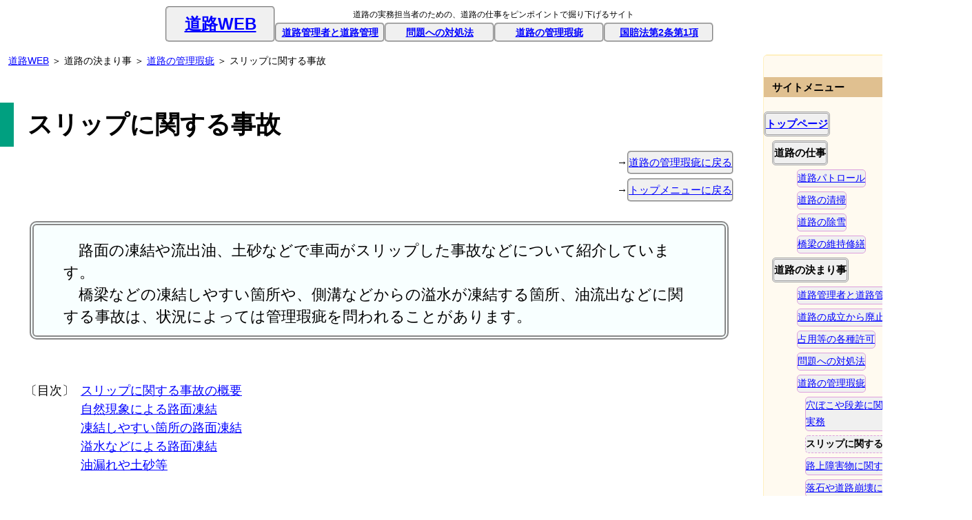

--- FILE ---
content_type: text/html
request_url: http://douroweb.jp/318administrative_fault/administrative_fault_slip.html
body_size: 23294
content:
<!DOCTYPE html>
<html lang="ja">
<head>
<meta charset="Shift_JIS">
<meta name="viewport" content="width=device-width, initial-scale=1.0, minimum-scale=0.5, maximum-scale=1.6, user-scalable=yes">
<link rel="stylesheet" href="../css/standard.css">
<link rel="stylesheet" href="../css/standard_pr.css" media="print, tv">
<!--[if lt IE 9]>
<script src="../css/js/respond.src.js"></script>
<![endif]-->
<title>スリップに関する事故 - 道路WEB</title>
<meta name="description" content="路面の凍結や流出油により車両がスリップしたり、滑りやすい歩道で歩行者が転ぶような事故の道路管理瑕疵について紹介しています。　橋梁などの凍結しやすい箇所や、側溝などからの溢水が凍結する箇所、油流出などは対応が必要です。">


															<!-- Google analytics		 -->
<script>
  (function(i,s,o,g,r,a,m){i['GoogleAnalyticsObject']=r;i[r]=i[r]||function(){
  (i[r].q=i[r].q||[]).push(arguments)},i[r].l=1*new Date();a=s.createElement(o),
  m=s.getElementsByTagName(o)[0];a.async=1;a.src=g;m.parentNode.insertBefore(a,m)
  })(window,document,'script','https://www.google-analytics.com/analytics.js','ga');

  ga('create', 'UA-88878755-1', 'auto');
  ga('send', 'pageview');

</script>


</head>


<body>

<nav><div class="nav">										<!-- ナビゲーションテーブル	 -->
<div class="navigation">									<!-- ナビゲーションテーブル	 -->
<div class="navigation_top_left">							<!-- 左ブロック				 -->
<ul class="navigation_top_logo">
	<li class="navigation_top_logo"><a href="https://www.douroweb.jp/">道路WEB</a></li>
</ul>
</div>

<div class="navigation_top_right">							<!-- 右ブロック				 -->
<ul class="navigation_top_sub">
	<li class="navigation_top_sub_s">道路の実務担当者のための、道路の仕事をピンポイントで掘り下げるサイト</li>
	<li class="navigation_top_sub_p">https://www.douroweb.jp/</li>
</ul>
<ul>
	<li><a href="../312administrator/administrator.html">道路管理者と道路管理</a></li>
	<li><a href="../315handling/handling.html">問題への対処法</a></li>
	<li><a href="../318administrative_fault/administrative_fault.html">道路の管理瑕疵</a></li>
	<li><a href="../348state_redress_act/state_redress_act.html">国賠法第2条第1項</a></li>
</ul>
</div>

<div class="clear"></div>

</div>														<!-- end of navigation		 -->
</div></nav>




<div class="header_article_aside_block">					<!-- 中段メインブロック		 -->

<div class="header_article_block">							<!-- ヘッダーと記事ブロック	 -->

<header><div class="header">								<!-- ページタイトル ======== -->

<div class="breadcrumbs">									<!-- パンくずリスト			 -->
<ul>
	<li><a href="https://www.douroweb.jp/">道路WEB</a></li>
	<li>&nbsp;＞&nbsp;道路の決まり事</li>
	<li>&nbsp;＞&nbsp;<a href="../318administrative_fault/administrative_fault.html">道路の管理瑕疵</a></li>
	<li>&nbsp;＞&nbsp;スリップに関する事故</li>
</ul>
</div>

<div class="clear"></div>


<h1>スリップに関する事故</h1>								<!-- 文書のタイトル			 -->

<ul class="std_forward">									<!-- サイト内移動タグ		 -->
	<li>→<a href="../318administrative_fault/administrative_fault.html">道路の管理瑕疵に戻る</a></li>
	<li>→<a href="https://www.douroweb.jp/">トップメニューに戻る</a></li>
</ul>

<div class="clear"></div>

</div></header>




<article><div class="article">								<!-- 本文 ================== -->

<div class="summary">										<!-- 概要					 -->
<p>　路面の凍結や流出油、土砂などで車両がスリップした事故などについて紹介しています。<br>
　橋梁などの凍結しやすい箇所や、側溝などからの溢水が凍結する箇所、油流出などに関する事故は、状況によっては管理瑕疵を問われることがあります。</p>
</div>

<div class="contents">										<!-- 目次					 -->
<div class="contents_left">
<p class="contents_left">〔目次〕</p>
</div>
<div class="contents_wide">									<!-- 横に画像がない目次		-->
<ul>
	<li><a href="#slip">スリップに関する事故の概要</a></li>
	<li><a href="#freezing">自然現象による路面凍結</a></li>
	<li><a href="#caution">凍結しやすい箇所の路面凍結</a></li>
	<li><a href="#leakage">溢水などによる路面凍結</a></li>
	<li><a href="#oil">油漏れや土砂等</a></li>
</ul>
</div>


<div class="clear"></div>


</div>


<h3><a id="slip">スリップに関する事故の概要</a></h3>


<p>　スリップに関する事故としては、路面の凍結や流出油により車両がスリップしたり、滑りやすい歩道で歩行者が転ぶような事故があげられます。</p>




<p>　管理瑕疵を問われたか否かを別として、資料に掲載されている裁判例から事故が起きた状況をみると、次のような傾向が見られます<sup> 1) 2) 3) <!-- HB & seminar --></sup>。　それぞれのパターンともに、注意をして車を運転する義務があるため、管理瑕疵が問われた事故では相当の過失相殺が行われている事例が多くあります。</p>
<div class="clear"></div>


<p><bold>○ 自然現象による路面凍結でスリップした事故</bold></p>


<p>　自然現象による路面凍結で一般部でスリップした事故は17件が掲載されていて、12件では管理瑕疵を問われていません。　自専道や幹線国道では管理瑕疵を問われている案件があります。</p>


<p><bold>○ 凍結しやすい箇所の路面凍結でスリップした事故</bold></p>


<p>　橋梁上や、日陰となるトンネルの出口などの<a href="../215snow_removal/snow_removal.html#antifreezing">凍結しやすい箇所</a>や、凍結したときに事故が起きやすい急カーブなどでの事故は8件が掲載されていて、そのうち6件では通常の注意を払っていれば危険はないなどの理由で管理瑕疵がないとされています。</p>


<p><bold>○ 側溝の溢水などが凍結した箇所でスリップした事故</bold></p>


<p>　側溝などからの溢水や、水道管の漏水、沿道からの流出水が凍結した箇所での事故は、12件が掲載され、そのうち8割の案件で管理瑕疵が問われています。</p>


<p><bold>○ 凍結以外の原因によるスリップ事故</bold></p>


<p>　交通事故による油流出や、道路工事の際のアスファルト乳剤、舗装上に堆積した土砂などによりスリップした事故は13件が掲載されていて、5件で管理瑕疵を問われています。<br>
　雨によるスリップや、滑りやすい歩道での転倒事故は14件が掲載されていますが、管理瑕疵を問われた裁判例は見つかりませんでした。</p>


<div class="link_list">										<!-- リンクリスト			 -->
<p><small>　1)　道路管理瑕疵研究会編集、第四次改訂版 道路管理瑕疵判例ハンドブック、ぎょうせい、2022年</small><br>
<small>　2)　<a href="https://www.hido.or.jp/administration/library/suit/" target="_blank">道路行政セミナー</a>（道路新産業開発機構）</small><br>
<small>　3)　<a href="https://www.courts.go.jp/hanrei/search1/index.html" target="_blank">裁判例検索</a>（裁判所）</small></p>
<ul>
	<li><a href="https://thesis.ceri.go.jp/db/documents/public_detail/1942" target="_blank">冬期路面管理に関する判例の傾向</a><small>（<a href="
	https://thesis.ceri.go.jp/db/documents/public_geppo_year/2006/" target="_blank">開発土木研究所月報1991.1</a>）</small></li>
</ul>
</div>




<h3><a id="freezing">自然現象による路面凍結</a></h3>


<p>　積雪が路面に凍結して滑りやすい状態になっていることは、「道路管理者にとっても無関心では済まされない」が、「本件程度の積雪凍結状態である限り道路管理者に常時路面の凍結解消措置をとるべきことを義務づけることはできない<small>（<a href="#S500926">京都府道三の坂凍結スリップ事件</a>）</small>」、「道路上から完全に圧雪、凍結状態を排除することは不可能であり、特に危険な箇所について気象状況、時間（夜間、早朝）等に応じて凍結防止措置を講ずれば冬期間の道路管理者としては十分である<small>（<a href="#S510719">山形国道47号スノーシェッド内凍結スリップ事件</a>）</small>」との理由で管理瑕疵がないとする判決が多くでています。<br>
　その一方で、通行止めができる自動車専用道路や、凍結防止の対応をしていた幹線国道などでは管理瑕疵を認めた判決<small>（<a href="#S510325">長野国道19号凍結スリップ事件</a>）</small>もあります。</p>




<div class="wide_column">									<!-- 全幅コラム				 -->
	<h6><a id="S500926">京都府道三の坂凍結スリップ事件<span class="normal">　（最高裁判昭和51年6月24日、大阪高判昭和50年9月26日）</span></a></h6>
	<p>○　事故の概要<br>
		　昭和43年<small>（1968）</small>。　大型貨物自動車が25km／hで走行中、先行車が停車したので急制動をしたところ、降積雪のため凍結していた道路を滑走して歩行者に衝突し、死亡させた。</p>
	<p>○　判決の要旨<br>
		　道路は、これを利用する者の常識的秩序ある利用方法を期待した相対的安全性の具備をもって足りる。　積雪が路面に凍結し滑りやすい状態となっていることは、道路管理者にとっても無関心では済まされない。<br>
		　当地方は特に積雪地帯ではなく、本件程度の積雪凍結状態である限り道路管理者に常時路面の凍結解消措置をとるべきことを義務づけることはできず、道路通行者が車両にチェーンを取り付ける等の個々人の注意義務によって交通上の危険を防止すべきである<sup> 1) 2) <!-- S500926 --></sup>。</p>
	<p><small>　1)　道路管理瑕疵研究会編集、第四次改訂版 道路管理瑕疵判例ハンドブック、ぎょうせい、2022年、P.69<!-- 3P.61, 4P.69 --></small><br>
		<small>　2)　<a href="http://rmec.or.jp/wp-content/uploads/2016/03/vol06-4647.pdf#page=2" target="_blank">スリップ事故と道路管理瑕疵</a>（<a href="http://rmec.or.jp/back_number/vol-6-autumn-winter-1999%e3%80%80%e7%89%b9%e9%9b%86%ef%bc%8f%e5%8c%97%e6%b5%b7%e9%81%93%e3%81%ae%e9%81%93%e8%b7%af%e3%81%a8%e8%a6%b3%e5%85%89/" target="_blank">北の交差点 VOL.6</a>）</small></p>
</div>

<div class="clear"></div>




<div class="wide_column">									<!-- 全幅コラム				 -->
	<h6><a id="S510719">山形国道47号スノーシェッド内凍結スリップ事件<span class="normal">　（山形地判昭和51年7月19日）</span></a></h6>
	<p>○　事故の概要<br>
		　昭和46年<small>（1971）</small>。　制限速度を超える速度で走行していた自動車が、スノーシェッド内の凍結路面でスリップし他車やスノーシェッドの柱に衝突し運転者が負傷した。　スノーシェッド外の路面は圧雪、凍結状態だった。</p>
	<p>○　判決の要旨<br>
		　道路上から完全に圧雪、凍結状態を排除することは不可能であり、特に危険な箇所について気象状況、時間（夜間、早朝）等に応じて凍結防止措置を講ずれば冬期間の道路管理者としては十分である<sup> 1) 2) <!-- S510719 --></sup>。</p>
	<p><small>　1)　道路管理瑕疵研究会編集、第四次改訂版 道路管理瑕疵判例ハンドブック、ぎょうせい、2022年、P.71<!-- 3P.63, 4P.71 --></small><br>
		<small>　2)　<a href="http://rmec.or.jp/wp-content/uploads/2016/03/vol06-4647.pdf" target="_blank">スリップ事故と道路管理瑕疵</a>（<a href="http://rmec.or.jp/back_number/vol-6-autumn-winter-1999%e3%80%80%e7%89%b9%e9%9b%86%ef%bc%8f%e5%8c%97%e6%b5%b7%e9%81%93%e3%81%ae%e9%81%93%e8%b7%af%e3%81%a8%e8%a6%b3%e5%85%89/" target="_blank">北の交差点 VOL.6</a>）</small></p>
</div>

<div class="clear"></div>




<div class="wide_column">									<!-- 全幅コラム				 -->
	<h6><a id="S510325">長野国道19号凍結スリップ事件<span class="normal">　（大阪高判昭和51年3月25日）</span></a></h6>
	<p>○　事故の概要<br>
		　昭和46年<small>（1971）</small>。　午前3時頃、電光式情報板と標識に凍結と表示された山岳道路で、車両が路面凍結でスリップして脱輪したため路上に戻して点検をしていたところ、路面凍結によりスリップした後続車にひかれて死亡した。
</p>
	<p>○　判決の要旨<br>
		　気象条件から路面凍結が予測されたため凍結防止剤を散布したが、雨で薬剤が流出して路面が凍結した。　道路管理者が，いったん路面凍結を予想してその防止措置を講じた以上、雨で薬剤撒布の効果が消滅することを予測し、撒布後の状況確認や再散布等で凍結を回避できた。<br>
		　被害者は、凍結の標識があるのにチェーン等を装着しないで運転してきた過失と、後続車への警戒を怠った過失があるので、5割を過失相殺する<sup> 1) 2) <!-- S510325 --></sup>。</p>
	<p><small>　1)　道路管理瑕疵研究会編集、第四次改訂版 道路管理瑕疵判例ハンドブック、ぎょうせい、2022年、P.68<!-- 3P.60, 4P.68 --></small><br>
		<small>　2)　<a href="https://thesis.ceri.go.jp/db/documents/public_detail/1942" target="_blank">千葉敏和、冬期路面管理に関する判例の傾向</a>、開発土木研究所月報 No.452 1991年1月）</small></p>
</div>
<div class="clear"></div>




<div class="wide_column">									<!-- 全幅コラム				 -->
	<h6><a id="H221019">鳥取国道179号人形峠スリップ事件<span class="normal">　（控訴後和解、岡山地判平成22年10月19日）</span></a></h6>
	<p>○　事故の概要<br>
		　平成19年<small>（2007）</small>。　路面凍結によってスリップしたトラックが、自損事故のために停車していたトラックに接触し、法面に乗り上げたことで飛び出た積み荷が対向車線を走ってきたバスを直撃した。　他にもスリップ事故がおきていた<sup> 1) <!-- 物流weekly --></sup>。</p>
	<p>○　事件の経過<br>
		　管理瑕疵を認め過失相殺を5割とした一審判決を不服とした道路管理者が控訴したが、道路管理者の主張を理解した和解勧告があり、請求額の1割で和解した<sup> 2) <!-- 鳥取県庁 --></sup>。</p>
	<p><small>　1)　<a href="https://weekly-net.co.jp/topics/25116/" target="_blank">路面凍結スリップ事故　道路管理の瑕疵認定　鳥取県</a>（<a href="https://weekly-net.co.jp/" target="_blank">物流weekly</a>）</small><br>
		<small>　2)　<a href="https://www.pref.tottori.lg.jp/secure/642591/2311-13.pdf" target="_blank">損害賠償等請求控訴事件に係る和解について</a>（<a href="https://www.pref.tottori.lg.jp/174896.htm" target="_blank">鳥取県庁 提出議案</a>）</small><br>
</div>

<div class="clear"></div>




<h3><a id="caution">凍結しやすい箇所の路面凍結</a></h3>


<p>　凍結しやすい「特に危険な箇所」では標識による注意喚起や<a href="../215snow_removal/snow_removal.html#antifreezing">凍結防止剤の散布</a>などが行われていることが多くあります。　このような箇所でのスリップ事故は8件中6件では運転ミスが原因とされ管理瑕疵を問われていません。<br>
　注意喚起が十分でなかった2件で管理瑕疵を問われています。</p>
<ul class="circle">											<!-- 小丸付きの箇条書き		 -->
	<li>橋上凍結注意の看板等が外されていた橋梁上での事故<small>（<a href="#S550827">福井国道8号鯖江大橋凍結スリップ事件</a>）</small></li>
	<li>警戒標識がなく数台の車が凍結でスリップして川に落ちたカーブの事故<small>（平成4年6月26日岡山地判）</small></li>
</ul>


<ul class="std_forward">									<!-- サイト内移動タグ		 -->
	<li>参考 <a href="../215snow_removal/snow_removal.html#antifreezing">道路の除雪 ＞ 凍結防止剤散布</a></li>
</ul>
<div class="clear"></div>




<div class="wide_column">									<!-- 全幅コラム				 -->
	<h6><a id="S550827">福井国道8号鯖江大橋凍結スリップ事件<span class="normal">　（名古屋高金沢支判昭和55年8月27日）</span></a></h6>
	<p>○　事故の概要<br>
		　昭和48年<small>（1973）</small>。　仮設橋梁を通過しようとした乗用車が、橋梁のジョイント部分の段差と橋梁路面の凍結のためスリップし、対向車と正面衝突した。　橋梁以外の箇所は凍結しておらず、「橋上凍結注意」の看板等は雪寒対策期を過ぎていたため撤去されていた。</p>
	<p>○　判決の要旨<br>
		　橋梁上は凍結しやすい箇所であり、道路管理者も本件橋梁を凍結防止箇所に指定していたのに、夜間にパトロールが行われていないなど、有効かつ適切な管理行為が尽くされていたとはいい難い。<br>
		　被害者は減速、徐行及び左寄り通行を行っていなかった過失などがあり、3割の過失相殺をする<sup> 1) <!-- ハンドブック P.80 --></sup>。</p>
	<p><small>　1)　道路管理瑕疵研究会編集、第四次改訂版 道路管理瑕疵判例ハンドブック、ぎょうせい、2022年、P.78<!-- 3P.70, 4P.78 --></small></p>
</div>

<div class="clear"></div>




<h3><a id="leakage">溢水などによる路面凍結</a></h3>


<p>　詰まった側溝からの溢水、トンネルなどの湧水<small>（昭和55年1月16日名古屋高金沢支判）</small>、水道管の破損による漏水、沿道からの流出水<small>（<a href="#S510930">福岡県道側溝溢水凍結スリップ事件</a>）</small>などが凍結しているのに長期間放置していた場合、管理瑕疵を問われることが多いようです。</p>




<div class="wide_column">									<!-- 全幅コラム				 -->
	<h6><a id="S510930">福岡県道側溝溢水凍結スリップ事件<span class="normal">　（福岡地判昭和51年9月30日）</span></a></h6>
	<p>○　事故の概要<br>
		　昭和49年<small>（1974）</small>。　団地支道の側溝が詰まって流れ出た雑排水が県道上で凍結していたため、スリップして対向車と衝突し負傷した。</p>
	<p>○　判決の要旨<br>
		　半年にわたって溢水が頻繁に起こっており、道路管理者は支道の側溝の管理について指示を行ったり、標識で凍結の注意を促す等の措置をとるべきであった。<br>
		　被害者は路面の状況等について十分な注意を払っていなかった過失などがあり、5割の過失相殺をする<sup> 1) <!-- ハンドブック P.85 --></sup>。</p>
	<p><small>　1)　道路管理瑕疵研究会編集、第四次改訂版 道路管理瑕疵判例ハンドブック、ぎょうせい、2022年、P.71<!-- 3P.63, 4P.71 --></small></p>
</div>

<div class="clear"></div>




<h3><a id="oil">油漏れや土砂等</a></h3>


<p>　交通事故などによる油漏れは、「交通に支障を与えている場合には除去しなければならない<small>（高松高判昭和56年10月9日）</small>」と判示されています<!-- 手引きP326 -->。　舗装道路上に土砂が長期間放置されていた事件について管理瑕疵を問われたことがあります<small>（<a href="#S501020">別府市道土砂スリップ単車転倒事件</a>）</small>。<br>
　その一方で、普通の状態の道路で雨等によりスリップした事故や、滑りやすい歩道舗装での転倒事故は14件が掲載されていますが、管理瑕疵を問われた裁判例は見つかりませんでした。</p>




<div class="wide_column">									<!-- 全幅コラム				 -->
	<h6><a id="S501020">別府市道土砂スリップ単車転倒事件<span class="normal">　（大分地判昭和50年10月20日）</span></a></h6>
	<p>○　事故の概要<br>
		　昭和48年<small>（1973）</small>。　7月に原付が急カーブで土砂（長さ10ｍ、幅1.5ｍ、厚さ5～10cm）に乗り上げ、スリップして側溝に転落し負傷した。</p>
	<p>○　判決の要旨<br>
		　土砂は沿道の住宅建築で生じたもので、前年から付近住民から危険であるとの意見が出されていたが、市はこれを放置していた。<br>
		　舗装道路上に土砂があった状況などから事故が起こる可能性が高く、土砂は前年から散乱堆積していたこと等から、道路の管理に瑕疵があった。<br>
		　被害者には前方を十分注視しなかった過失があるので、2割の過失相殺をする<sup> 1) <!-- ハンドブック --></sup>。</p>
	<p><small>　1)　道路管理瑕疵研究会編集、第四次改訂版 道路管理瑕疵判例ハンドブック、ぎょうせい、2022年、P.66<!-- 3P.58, 4P.66 --></small></p>

</div>

<div class="clear"></div>




<ul class="std_backward">									<!-- サイト内移動タグ		 -->
	<li>→<a href="../318administrative_fault/administrative_fault.html">道路の管理瑕疵に戻る</a></li>
	<li>→<a href="https://www.douroweb.jp/">トップメニューに戻る</a></li>
</ul>
<ul class="std_forward">									<!-- サイト内移動タグ		 -->
	<li>→<a href="../318administrative_fault/administrative_fault_obstacle.html">路上障害物に関する事故に進む</a></li>
</ul>

</div></article>

</div>												<!-- end of header_article_block	 -->




<aside><div class="aside">									<!-- サイド ================ -->

<p class="aside_title">サイトメニュー</p>
<ul class="menu">
	<li class="menu1"><a href="https://www.douroweb.jp/">トップページ</a></li>
	<li class="nolink2">道路の仕事</li>
	<li class="article1"><a href="../211road_patrol/road_patrol.html">道路パトロール</a></li>
	<li class="article1"><a href="../212road_cleaning/road_cleaning.html">道路の清掃</a></li>
	<li class="article1"><a href="../215snow_removal/snow_removal.html">道路の除雪</a></li>
	<li class="article1"><a href="../221bridge_maintenance/bridge_maintenance.html">橋梁の維持修繕</a></li>
	<li class="nolink2">道路の決まり事</li>
	<!-- <li class="article1"><a href="../311type_of_road/type_of_road.html">道路法の道路とその他の道路</a></li> -->
	<li class="article1"><a href="../312administrator/administrator.html">道路管理者と道路管理</a></li>
	<li class="article1"><a href="../313procedure/procedure.html">道路の成立から廃止までの手続</a></li>
	<li class="article1"><a href="../314permission/permission.html">占用等の各種許可</a></li>
	<li class="article1"><a href="../315handling/handling.html">問題への対処法</a></li>
	<li class="article1"><a href="../318administrative_fault/administrative_fault.html">道路の管理瑕疵</a></li>
	<li class="article2"><a href="../318administrative_fault/administrative_fault_pothole.html">穴ぼこや段差に関する事故と対応実務</a></li>
	<li class="nolink5">スリップに関する事故</li>
	<li class="article2"><a href="../318administrative_fault/administrative_fault_obstacle.html">路上障害物に関する事故</a></li>
	<li class="article2"><a href="../318administrative_fault/administrative_fault_rocks.html">落石や道路崩壊に関する事故</a></li>
	<li class="article2"><a href="../318administrative_fault/administrative_fault_drainage.html">排水施設や側溝蓋等に関する事故</a></li>
	<li class="article2"><a href="../318administrative_fault/administrative_fault_shoulder.html">路肩部分で起こった事故</a></li>
	<li class="article2"><a href="../318administrative_fault/administrative_fault_structure.html">道路構造等に起因する事故</a></li>
	<li class="nolink2">関係法令</li>
	<li class="article1"><a href="../320road_act/road_act_42.html">道路法第42条 道路の維持又は修繕</a></li>
	<li class="article1"><a href="../334road_improvement_plan/snow_and_cold_act.html">雪寒法</a></li>
	<li class="article1"><a href="../348state_redress_act/state_redress_act.html">国家賠償法第2条第1項</a></li>
	<li class="nolink2">様々な道路</li>
	<li class="article1"><a href="../421impassable_section/tokyo.html">点線都道</a></li>
	<li class="article1"><a href="../423notable_bridge/sumidagawa.html">隅田川下流部の橋</a></li>
	<li class="article1"><a href="../region13000/index13000.html">東京圏の道路</a></li>
	<li class="nolink2">その他</li>
	<li class="article1"><a href="../500others/concept.html">このサイトの目的</a></li>
</ul>

<div class="clear"></div>

<p class="aside_title">広告（amazon）</p>


<div class="amazon_box">									<!-- amazon広告ボックス		 -->
<p><a href="https://amzn.to/3YT6Oo0" target="blank">amazon.co.jp<br>
<img src="https://m.media-amazon.com/images/I/31e4n2AtdqL._AC_UL320_.jpg"><!-- A-37AW 看板 【凍結 スリップ注意】 全面反射 枠付き --><br>
凍結注意看板</a></p>
</div>														<!-- amazon広告ボックス最後	 -->
<div class="clear"></div>


<div class="amazon_box">									<!-- amazon広告ボックス		 -->
<p><a href="https://amzn.to/48yzMfM" target="blank">amazon.co.jp<br>
<img src="https://m.media-amazon.com/images/I/613fJb62TKL._AC_UL320_.jpg"><!-- 塩化カルシウム（粒状）25kg（国産-セントラル硝子またはトクヤマ） --><br>
凍結防止剤</a></p>
</div>														<!-- amazon広告ボックス最後	 -->


<div class="amazon_box">									<!-- amazon広告ボックス		 -->
<p><a href="https://amzn.to/3NRtgaI" target="blank">amazon.co.jp<br>
<img src="https://m.media-amazon.com/images/I/615WP9uX+SL._AC_UL320_.jpg"><br><!-- ミドリ安全 【油脂だけを吸着! 自重の15~20倍】 油吸綿 -->
油吸着剤</a></p>
</div>														<!-- amazon広告ボックス最後	 -->


<div class="clear"></div>
<p>　</p><p>　</p>									<!-- 広告でフッターを隠さない対策	 -->


</div></aside>


</div>											<!-- end of header_article_aside_block	 -->


<footer><div class="footer">								<!-- 下部ナビゲーション ==== -->




<div class="clear"></div>


<div class="navigation">									<!-- ナビゲーションテーブル	 -->
<div class="navigation_top_left">							<!-- 左ブロック				 -->
<ul class="navigation_top_logo">
	<li class="navigation_top_logo"><a href="https://www.douroweb.jp/">道路WEB</a></li>
</ul>
</div>

<div class="navigation_top_right">							<!-- 右ブロック				 -->
<ul>
	<li><a href="../211road_patrol/road_patrol.html">道路パトロール</a></li>
	<li><a href="../312administrator/administrator.html">道路管理者と道路管理</a></li>
	<li><a href="../318administrative_fault/administrative_fault.html">道路の管理瑕疵</a></li>
	<li><a href="../348state_redress_act/state_redress_act.html">国賠法第2条第1項</a></li>
</ul>
<ul class="navigation_top_sub">
	<li class="navigation_top_sub_f">Copyright &copy; 2016 - 2025 道路WEB All rights reserved.</li>
</ul>
</div>

</div>														<!-- end of navigation		 -->


<div class="clear"></div>


</div></footer>

</body>
</html>


--- FILE ---
content_type: text/css
request_url: http://douroweb.jp/css/standard.css
body_size: 170565
content:
@charset "Shift_JIS";
/* ------------------------------------------------------- 共通設定 -------------------	*/
						/* ------------------------------- normalize ------------------	*/
	article,		div.article,						/* Correct `block` display		*/
	aside,			div.aside,							/* not defined in IE 8/9.		*/
	details,		div.details,
	figcaption,		div.figcaption,
	figure,			div.figure,
	footer,			div.footer,
	header,			div.header,
	hgroup,			div.hgroup,
	main,			div.main,
	nav,			div.nav,
	section,		div.section,
	summary,		div.summary {
		display:		block;
	}

	html {												/* 1. Set default font family	*/
		font-family:	sans-serif;						/*	  to sans-serif.			*/
														/* 2. Prevent iOS text size		*/
		-ms-text-size-adjust:		100%;				/*	  adjust after orientation	*/
		-webkit-text-size-adjust:	100%;				/*	  change, without disabling	*/
	}													/*	  user zoom.				*/

	body {
		padding: 0;										/* for leaflet					*/
		margin:	0;										/* Remove default margin.		*/
	}

	a {													/* Remove the gray background	*/
		background:	transparent;						/* color from active links in	*/
	}													/* IE 10.						*/

	a:active,	a:hover {								/* Improve readability when 	*/
		outline:		0;								/* focused and also mouse		*/
	}													/* hovered in all browsers.		*/

	hr {
		-moz-box-sizing:	content-box;				/* Address differences between	*/
		box-sizing:			content-box;				/* Firefox and other browsers.	*/
		height:			0;
	}

	img {												/* Remove border when inside	*/
		border:			0;								/* `a` element in IE 8/9.		*/
	}

	figure {											/* Address margin not present	*/
		margin:			1em 40px;						/* in IE 8/9 and Safari 5.		*/
	}


						/* ----------- 共通設定 ---------- 全体設定 -------------------	*/
	body {
		font-size:		16px;
		color:			#000000;
		line-height:	1.5;
		background-color:  #FFFFFF;
	}

	a:link {		color:	#0000FF; }
	a:visited {		color:	#800080; }


						/* ----------- 共通設定 ---------- ナビテーブル ---------------	*/
	div.navigation {									/* センター寄せにnav指定が必要	*/
		display:		block;
		width:			750px;							/* = 5 x 145px + 6 x 4px		*/
		margin:			0.5em  auto  1em  auto;
/*		border:			1px solid #FF0000;	*/			/* 編集確認用					*/
/*		background:		#DDAADD;			*/			/* 編集確認用					*/
	}

	div.navigation ul {
		clear:			both;
/*		display:		block;	*/
		float:			none;
		margin:			0px  0px  0px  0px;
		padding:		0;
		overflow:		hidden;
/*		line-height:	1.5;	*/
	}

	div.navigation li {
		display:		block;
		float:			left;
		width:			145px;
		height:			 24px;
		background:		#F0F0F0;
		border:			2px groove #D0D0D0;
		border-radius:	5px;
	}

	div.navigation a {
		display:		block;
		text-align:		center;
		text-decoration: underline;
	}

	div.navigation  li.current {						/* 当該ページ表示				*/
		font-weight:	bold;
		text-decoration: none;
		text-align:		center;
		background:		#D0D0D0;
	}

	nav a:hover,			div.nav a:hover,
	footer a:hover,			div.footer a:hover {
		background:		#C0C0C0;
	}

								/* --- 共通設定 ---------- ナビテーブル １行目 --------	*/
	div.navigation_top_left {							/* 左側の表示ブロック			*/
/*		clear:			both;	*/						/* SPのみ						*/
		display:		block;
		float:			left;
		width:			149px;							/* = 1 x 145px + 1 x 4px		*/
		padding:		0em  0em  0em  0em;
/*		border:			2px groove #CCCCCC;	*/			/* 編集確認用					*/
/*		background:		#FF8888;			*/			/* 編集確認用					*/
	}

	div.navigation_top_right {							/* 右側の表示ブロック			*/
/*		clear:			both;	*/						/* SPのみ						*/
		display:		block;
		float:			left;
		width:			596px;							/* = 4 x 145px + 4 x 4px		*/
		padding:		0em  0em  0em  0em;
/*		border:			0px groove #CCCCCC;	*/			/* 編集確認用					*/
/*		background:		#FF0088;			*/			/* 編集確認用					*/
	}

	div.navigation_top_right li {						/* 右側の表示ブロックの要素表示	*/
		font-size:		12px;
		font-weight:	bold;
		line-height:	15px;	
	}

	ul.navigation_top_logo li.navigation_top_logo {		/* トップの左側のサイトロゴ		*/
		font-size:		24px;
		font-weight:	bold;
		line-height:	48px;
		height:			48px;
	}

	ul.navigation_top_sub li.navigation_top_sub_s {		/* 画面表示用のサブタイトル		*/
		font-size:		10px;
		font-weight:	normal;
		line-height:	10px;
		text-align:		center;
		width:			252px;							/* = 4 x  59px + 4 x 4px		*/
		height:			20px;
		background:		#FFFFFF;
		border:			0px groove #FF0000;
	}

	ul.navigation_top_sub li.navigation_top_sub_p {		/* プリンタ用のサブタイトル		*/
		display:		none;							/* 表示を抑止する				*/
		font-size:		12px;
	}

	ul.navigation_top_sub li.navigation_top_sub_f {		/* フッターのコピーライト		*/
		font-size:		10px;
		font-weight:	normal;
		line-height:	10px;
		text-align:		center;
		width:			252px;							/* = 4 x  59px + 4 x 4px		*/
		height:			20px;
		color:			#888888;
		background:		#FFFFFF;
		border:			0px groove #FF0000;
	}


								/* --- 共通設定 ---------- ナビテーブル ２行目 --------	*/
	div.navigation_second li {							/* ナビテーブル ２行目			*/
/*		display:		none;	*/						/* 表示を抑止する				*/
		font-size:		12px;
		font-weight:	normal;
		line-height:	25px;
		overflow:		hidden;
	}


						/* ----------- 共通設定 ---------- メインブロック -------------	*/
	div.header_article_aside_block {					/* ヘッダーと記事、asideブロック*/
		clear:			both;
		display:		block;
		float:			left;
		width:			100%;							/* 幅は横幅毎に再定義			*/
		margin:			0px  0px  0px  0px;
		padding:		0px  0px  0px  0px;
/*		background:		#FFFFAA;	*/					/* 編集確認用					*/
	}

	div.header_article_block {							/* ヘッダーと記事のブロック		*/
		clear:			both;
		display:		block;
		float:			left;
		width:			720px;
					/*	720px = 760pt - 10pt - 30pt					asideチラ見せ		*/
					/*	720px = 70px + 300px + 30px + 300px + 20px	画像の並列表示幅	*/
		margin:			0px  0px  0px  0px;
		padding:		0px  0px  0px  0px;
/*		background:		#FFAAFF;	*/					/* 編集確認用					*/
	}


						/* ----------- 共通設定 ---------- ヘッダーブロック -----------	*/
	header,			div.header {
/*		clear:			both;	*/						/* SPのみ						*/
		display:		block;
		float:			left;
		width:			100%;
		margin:			0px  0px  0px  0px;
		padding:		0px 0px 0px 0px;
/*		background:		#FFDDEE;	*/					/* 編集確認用					*/
	}

								/* --- 共通設定 ---------- パンくずリスト -------------	*/
														/* パンくずリスト				*/
	header .breadcrumbs ul,		div.header .breadcrumbs ul {
		display:		block;
		clear:			left;
		margin:			0em  0em  0em  0em;
		padding:		3px 3px 3px 12px;
/*		border:			2px groove #999999;	*/			/* 編集確認用					*/
	}

														/* パンくずリスト				*/
	header .breadcrumbs ul li,	div.header .breadcrumbs ul li {
		display:		inline;
		float:			left;
		font-size:		75%;
		line-height:	1.0;
/*		background:		#FFDDFF;	*/					/* 編集確認用					*/
	}

	h1 {												/* 記事のタイトル				*/
		font-size:		36px;
		margin:			1.5em  0em  0em  0em;
		padding:		5px 5px 5px 20px;
		border:			20px  #00A080;
		border-style:	none none none solid;
	}

	h2 {												/* 記事のサブタイトル			*/
		font-size:		20px;
		margin:			0em  0em  0em  0em;
		padding:		0px 5px 5px 20px;
		border:			20px  #00A080;
		border-style:	none none none solid;
	}


						/* ----------- 共通設定 ---------- タグセット -----------------	*/
	ul.std_backward,									/* 標準戻り(左)タグ				*/
	ul.row_backward {									/* 横並び戻り(左)タグ			*/
		clear:			both;							/* SPのみ						*/
		display:		block;
		float:			left;
		margin:			3px  1em  3px  2em;
		padding:		0;
		overflow:		hidden;
	}

														/* 標準戻り(左)タグ				*/
	article ul.std_backward,	div.article ul.std_backward,
	article ul.row_backward,	div.article ul.row_backward {
		margin:			3px  0em  3px  0em;				/* 本文中は左マージンなし		*/
	}

	ul.std_forward,										/* 標準進み(右)タグ				*/
	ul.row_forward {									/* 横並び進み(右)タグ			*/
		clear:			right;
		display:		block;
		float:			right;
		margin:			3px  2em  3px  1em;
		padding:		0;
		overflow:		hidden;
	}

														/* 標準進み(右)タグ				*/
	article ul.std_forward,		div.article ul.std_forward,
	article ul.row_forward,		div.article ul.row_forward {
		margin:			3px  2em  3px  0em;				/* 本文中は右マージンなし		*/
	}

	ul.std_backward li {								/* 標準戻り(左)タグ				*/
		clear:			both;							/* SPのみ						*/
		display:		block;
		float:			left;
		margin:			3px  0px  3px  10px;
		padding:		0;
	}

	ul.row_backward li {								/* 横並び戻り(左)タグ			*/
		clear:			none;
		display:		block;
		float:			left;
		margin:			3px  0px  3px  0px;
		padding:		0;
	}

	ul.std_forward li {									/* 標準進み(右)タグ				*/
		clear:			right;
		display:		block;
		float:			right;
		margin:			3px  0px  3px  0px;
		padding:		0;
	}

	ul.row_forward li {									/* 横並び進み(右)タグ			*/
		clear:			right;
		display:		block;
		float:			left;
		margin:			3px  0px  3px  0px;
		padding:		0;
	}

	ul.std_backward li a,	ul.std_forward li a,
	ul.row_backward li a,	ul.row_forward li a {
		display:		inline-block;
		background:		#F0F0F0;
		border:			2px groove #D0D0D0;
		border-radius:	5px;
		text-decoration: underline;
	}

	ul.std_backward li a:hover,		ul.std_backward li a:hover,
	ul.std_forward  li a:hover,		ul.std_forward  li a:hover,
	ul.row_backward li a:hover,		ul.row_backward li a:hover,
	ul.row_forward  li a:hover,		ul.row_forward  li a:hover {
		background:		#C0C0C0;
	}

	div.backward_block {								/* 戻り(左)タグブロック			*/
		clear:			both;
		display:		block;
		float:			left;
		width:			auto;
		border:			1px groove #330022;				/* borderがないとSPが乱れる？	*/
	}

	div.forward_block {									/* borderがないとSPが乱れる？	*/
		clear:			both;
		display:		block;
		float:			right;
		width:			auto;
/*		border:			1px groove #330022;	*/			/* 編集確認用					*/
	}


								/* --- 共通設定 ---------- 表示の大きさ ---------------	*/
														/* タイトル下					*/
	header ul.std_backward li,		div.header ul.std_backward li,
	header ul.std_forward  li,		div.header ul.std_forward  li,
	header ul.row_backward li,		div.header ul.row_backward li,
	header ul.row_forward  li,		div.header ul.row_forward  li {
		font-size:		 86%;
		font-weight:	normal;
		line-height: 	2;
	}

														/* 記事内						*/
	article ul.std_backward li,		div.article ul.std_backward li,
	article ul.std_forward  li,		div.article ul.std_forward  li,
	article ul.row_backward li,		div.article ul.row_backward li,
	article ul.row_forward  li,		div.article ul.row_forward  li {
		font-size:		 86%;
		font-weight:	bold;
		line-height:	2;
	}

														/* 記事内：目立たせない			*/
	article ul.std_backward li.light-tag,		div.article ul.std_backward li.light-tag,
	article ul.std_forward  li.light-tag,		div.article ul.std_forward  li.light-tag,
	article ul.row_backward li.light-tag,		div.article ul.row_backward li.light-tag,
	article ul.row_forward  li.light-tag,		div.article ul.row_forward  li.light-tag {
		margin:			3px  0px  3px  2em;				/* 段下げ表示					*/
		font-size:		 75%;
		font-weight:	normal;
		line-height:	1.5;
	}

														/* タグ無し表示					*/
	ul.std_backward li .dummy_tag,	ul.std_forward li .dummy_tag,
	ul.row_backward li .dummy_tag,	ul.row_forward li .dummy_tag {
		font-size:		 86%;							/* li x 88.8%					*/
		line-height: 	2.25;							/* 2  / 88.8%					*/
	}

														/* フッター：強調				*/
	footer ul.std_backward li,		div.footer ul.std_backward li,
	footer ul.std_forward  li,		div.footer ul.std_forward  li,
	footer ul.row_backward li,		div.footer ul.row_backward li,
	footer ul.row_forward  li,		div.footer ul.row_forward  li {
		font-size:		100%;
		font-weight:	bold;
		line-height: 	2;
	}

														/* フッター：目立たせない		*/
	footer ul.std_backward li.light-tag,	div.footer ul.std_backward li.light-tag,
	footer ul.std_forward  li.light-tag,	div.footer ul.std_forward  li.light-tag,
	footer ul.row_backward li.light-tag,	div.footer ul.row_backward li.light-tag,
	footer ul.row_forward  li.light-tag,	div.footer ul.row_forward  li.light-tag {
		font-size:		 86%;
		font-weight:	normal;
		line-height:	1.5;
	}

	footer ul.row_backward li.light-tag,	div.footer ul.row_backward li.light-tag {
		display:		none;
	}


						/* ----------- 共通設定 ---------- 本文 -----------------------	*/
	article,		div.article {
/*		clear:			both;	*/						/* SPのみ						*/
		display:		block;
		float:			left;
		width:			100%;
		margin:			0px 0px 0px 0px;
		padding:		0px 0px 0px 0px;
/*		background:		#DDFFEE;	*/					/* 編集確認用					*/
	}

								/* --- 共通設定 ---------- ページの概要 ---------------	*/
	article div.summary,	div.article .summary {		/* ページの概要					*/
		clear:			both;
		display:		block;
		float:			none;
		margin:			1em  2em  2em  2em;
		font-size:		120%;
		padding:		0em 0em 0em 0em;
		border:			6px double #888888;
		border-radius:	10px;
		background:		#F8FFFF;
	}

								/* --- 共通設定 ---------- 目次 -----------------------	*/
														/* 目次の左側の表示ブロック		*/
	article div.contents_left,	div.article div.contents_left {
		display:		block;
		float:			left;
		width:			4.5em;
		margin:			1em  0em  0em  2em;
		padding:		0em  0em  0em  0em;
/*		border:			2px groove #CCCCCC;	*/			/* 編集確認用					*/
/*		background:		#FFDDFF;			*/			/* 編集確認用					*/
	}

														/* 〔目次〕						*/
	 article p.contents_left,	div.article p.contents_left {
		margin:			0em  0em  0em  0em;
	}

														/* 目次の右側の表示ブロック		*/
	article div.contents_right ul,		div.article div.contents_right ul,
	article div.contents_with120 ul,	div.article div.contents_with120 ul,
	article div.contents_with200 ul,	div.article div.contents_with200 ul,
	article div.contents_wide ul,		div.article div.contents_wide ul {
		display:		block;
		float:			left;
		width:			65%;
		margin:			1em  0em  0em  0em;
		padding:		0em  0em  0em  0em;
/*		border:			2px groove #CCCCCC;	*/			/* 編集確認用					*/
/*		background:		#FFFFDD;	*/					/* 編集確認用					*/
	}

	article div.contents_right li,		div.article div.contents_right,
	article div.contents_with120 li,	div.article div.contents_with120,
	article div.contents_with200 li,	div.article div.contents_with200,
	article div.contents_wide li,		div.article div.contents_wide  {
		display:		block;
		float:			none;
/*		background:		#FFDDFF;	*/					/* 編集確認用					*/
	}


								/* --- 共通設定 ---------- 記事 -----------------------	*/
	h3 {												/* 記事の節見出し				*/
		font-size:		135%;
		margin:			2em  0em  0.5em  0em;
		padding:		5px 5px 5px 20px;
		border:			20px  #00A080;
		border-style:	none none none solid;
	}

	h4 {												/* 記事の項見出し				*/
		font-size:		120%;
		margin:			2em  0em  0.5em  0em;
		padding:		3px 5px 3px 20px;
		border:			20px  #00A080;
		border-style:	none none none solid;
	}

	h5 {												/* 記事の項見出し				*/
		font-size:		110%;
		margin:			1.5em  0em  0.5em  0em;
		padding:		1px 5px 1px 20px;
		border:			20px  #00A080;
		border-style:	none none none solid;
	}

	h6 {												/* コラムの項見出し				*/
		margin:			1em  2em  0.5em  1em;
		font-size:		100%;
	}

	article p,				div.article p {				/* 記事							*/
		clear:			left;
		margin:			1em  1em  0.5em  1em;
	}

	article p.float,		div.article p.float {		/* 左画像の右記事での回り込み	*/
		clear:			none;							/* 左画像への回り込みを解除しない*/
		margin:			1em  1em  0.5em  2em;
	}

	article p.small_right,	div.article p.small_right {	/* 右寄せ小文字					*/
		margin:			0.5em  3em  0.5em  2em;
		text-align:		right;
		font-size:		 70%;
		color:			#666666;
	}

	article ul.circle,		div.article ul.circle {		/* 記事中の番号無しリスト		*/
		list-style-type:	circle;
		margin:			0.5em  2em  0.5em  1.5em;
	}

	article ul.indent,		div.article ul.indent {		/* 引用等のインデント			*/
		list-style-type:	none;
		margin:			0.5em  2em  0.5em  1.0em;
	}

	article ul.reverse,		div.article ul.reverse {	/* 条文等の逆インデント			*/
		list-style-type:	none;
		margin:			0.5em  2em  0.5em  1.5em;
		text-indent:	-1em;
	}

	article ol.decimal,		div.article ol.decimal {	/* 記事中の番号付きリスト		*/
		list-style-type:	decimal;
		margin:			0.5em  2em  0.5em  1.5em;
	}

	article span.normal,	div.article span.normal {	/* 文字装飾の解除				*/
		font-weight:	normal;
	}

	article sup,			div.article sup,			/* 上付き文字					*/
	article span.raise,		div.article span.raise {
		font-size:		70%;
		vertical-align:	super;
	}

	article sub,			div.article sub,			/* 下付き文字					*/
	article span.lower,		div.article span.lower {
		font-size:		80%;
/*		vertical-align:	sub;	*/						/* subは、下に下がりすぎる		*/
		vertical-align:	-10%;
	}

	article bold,			div.article bold {			/* 強調表示						*/
		font-weight:	bold;
	}

	article small,			div.article small {			/* 縮小表示						*/
		font-size:		70%;
		color:			#666666;
	}

	article span.red,		div.article span.red {		/* 赤色表示						*/
		color:			#FF0000;
	}

	article span.blue,		div.article span.blue {		/* 青色表示						*/
		color:			#0000FF;
	}

	article span.black,		div.article span.black {	/* 黒色表示						*/
		color:			#000000;
	}

	article span.grey,		div.article span.grey {		/* 灰色表示						*/
		color:			#888888;
	}

	article span.ash,		div.article span.ash {		/* 薄めの灰色表示				*/
		color:			#CCCCCC;
	}

	article span.hide,		div.article span.hide {		/* 隠し表示						*/
		color:			#FFFFF8;
	}

														/* コラム内の隠し表示			*/
	article div.left_column  span.hide,		div.article div.left_column  span.hide,
	article div.right_column span.hide,		div.article div.right_column span.hide,
	article div.wide_column  span.hide,		div.article div.wide_column  span.hide {
		color:			#FFFFFF;
	}

	article span.noprint,	div.article span.noprint {	/* 印刷のみの抑止				*/
		color:			#800000;
	}

														/* リンクの灰色表示				*/
	article small a:link,		div.article small a:link,
	article small a:visited,	div.article small a:visited {
/*		color:			#666666;	*/
	}

	div.clear {
		clear:			both;
	}

	div.page-break {									/* 印刷時の改ページ				*/
		clear:			both;
		page-break-after: always;
	}

														/* 片側ブロックの下のクリア		*/
	article div.half_block_bottom,		div.article div.half_block_bottom {
		clear:			both;
	}

								/* --- 共通設定 ---------- リンクリスト ---------------	*/
	article div.link_list,	div.article div.link_list {		/* リンクリストのブロック	*/
		clear:			both;
		display:		block;
		float:			none;
		margin:			1em  2em  2em  4em;
		font-size:		86%;
		padding:		0em 0em 0em 0em;
		border:			2px dashed #888888;
		border-radius:	10px;
		background:		#FFF8FF;
	}

															/* リンク中のタイトル		*/
	article div.link_list p,	div.article div.link_list p {
		margin:			0.5em  1em  0.5em  1em;
	}

															/* リンクリスト				*/
	article div.link_list ul,	div.article div.link_list ul {
		list-style-type:	circle;
		margin:			0.5em  1em  0.5em  0em;
	}

															/* リンク中の灰色表示		*/
	article div.link_list p small,	div.div.link_list p small,
	article div.link_list li small,	div.div.link_list li small {
		font-size:		86%;
		color:			#666666;
	}

															/* リンク中のタイトル		*/
	article div.link_list p.more,	div.article div.link_list p.mpre {
		margin:			0.5em  1em  0.5em  1em;
		font-size:		86%;
		text-align:		right;
	}

								/* --- 共通設定 ---------- 画像ボックス ---------------	*/
					/*	780px = 80px + 320px + 30px + 320px +30px	画像の並列表示幅	*/
														/* 標準画像サイズ 320 x 240		*/
														/* 画像ボックス	共通設定		*/
	article div.image80,		div.article div.image80,
	article div.mid_image80,	div.article div.mid_image80,
	article div.left_image80,	div.article div.left_image80,
	article div.image120,		div.article div.image120,
	article div.mid_image120,	div.article div.mid_image120,
	article div.left_image120,	div.article div.left_image120,
	article div.image200,		div.article div.image200,
	article div.mid_image200,	div.article div.mid_image200,
	article div.left_image200,	div.article div.left_image200,
	article div.image320,		div.article div.image320,
	article div.left_image320,	div.article div.left_image320,
	article div.right_image,	div.article div.right_image,
	article div.left_image,		div.article div.left_image,
	article div.wide_source,	div.article div.wide_source,
	article div.image480,		div.article div.image480,
	article div.left_image480,	div.article div.left_image480,
	article div.image660,		div.article div.image660,
	article div.image670,		div.article div.image670 {
		display:		block;
		font-size:		75%;
		text-align:		center;
		padding:		0em 0em 0em 0em;
/*		background:		#F0F0F0;	*/					/* 編集確認用					*/
	}

														/* コラム内画像ボックス	共通設定 */
	article div.wide_column div.image80,		div.article div.wide_column div.image80,
	article div.wide_column div.mid_image80,	div.article div.wide_column div.mid_image80,
	article div.wide_column div.left_image80,	div.article div.wide_column div.left_image80,
	article div.wide_column div.image120,		div.article div.wide_column div.image120,
	article div.wide_column div.mid_image120,	div.article div.wide_column div.mid_image120,
	article div.wide_column div.left_image120,	div.article div.wide_column div.left_image120,
	article div.wide_column div.image200,		div.article div.wide_column div.image200,
	article div.wide_column div.mid_image200,	div.article div.wide_column div.mid_image200,
	article div.wide_column div.left_image200,	div.article div.wide_column div.left_image200,
	article div.wide_column div.image320,		div.article div.wide_column div.image320,
	article div.wide_column div.left_image320,	div.article div.wide_column div.left_image320,
	article div.wide_column div.right_image,	div.article div.wide_column div.right_image,
	article div.wide_column div.left_image,		div.article div.wide_column div.left_image,
	article div.wide_column div.wide_source,	div.article div.wide_column div.wide_source,
	article div.wide_column div.image480,		div.article div.wide_column div.image480,
	article div.wide_column div.left_image480,	div.article div.wide_column div.left_image480,
	article div.wide_column div.image660,		div.article div.wide_column div.image660,
	article div.wide_column div.image670,		div.article div.wide_column div.image670 {
		font-size:		86%;
	}

														/* 80px 画像右ボックス			*/
	article div.image80,		div.article div.image80 {
		clear:			right;							/* SPのみ						*/
		float:			right;
		width:			80px;
		margin:			0.5em  20px  0.5em  20px;
	}

														/* 80px 画像中ボックス			*/
	article div.mid_image80,	div.article div.mid_image80 {
		clear:			none;							/* SPのみ						*/
		float:			right;
		width:			80px;
		margin:			0.5em  0px  0.5em  10px;
	}

														/* 80px 画像左ボックス			*/
	article div.left_image80,	div.article div.left_image80 {
		clear:			both;							/* SPのみ						*/
		float:			left;
		width:			80px;
		margin:			0.5em  10px  0.5em  60px;
	}

														/* 120px 画像右ボックス			*/
	article div.image120,		div.article div.image120 {
		clear:			right;							/* SPのみ						*/
		float:			right;
		width:			120px;
		margin:			0.5em  20px  0.5em  20px;
	}

														/* 120px 画像中ボックス			*/
	article div.mid_image120,	div.article div.mid_image120 {
		clear:			none;							/* SPのみ						*/
		float:			right;
		width:			120px;
		margin:			0.5em  0px  0.5em  10px;
	}

														/* 120px 画像左ボックス			*/
	article div.left_image120,	div.article div.left_image120 {
		clear:			both;							/* SPのみ						*/
		float:			left;
		width:			120px;
		margin:			0.5em  10px  0.5em  60px;
	}

														/* 200px 画像右ボックス			*/
	article div.image200,		div.article div.image200 {
		clear:			right;							/* SPのみ						*/
		float:			right;
		width:			200px;
		margin:			0.5em  20px  0.5em  20px;
	}

														/* 200px 画像中ボックス			*/
	article div.mid_image200,	div.article div.mid_image200 {
		clear:			none;							/* SPのみ						*/
		float:			right;
		width:			200px;
		margin:			0.5em  0px  0.5em  10px;
	}

														/* 200px 画像左ボックス			*/
	article div.left_image200,	div.article div.left_image200 {
		clear:			both;							/* SPのみ						*/
		float:			left;
		width:			200px;
		margin:			0.5em  10px  0.5em  60px;
	}

														/* 320px 画像右ボックス			*/
	article div.image320,		div.article div.image320,
	article div.right_image,	div.article div.right_image {
		clear:			both;							/* SPのみ						*/
		float:			left;
		width:			300px;
		margin:			0.5em  20px  0.5em  20px;
	}

														/* 320px 画像左ボックス			*/
	article div.left_image320,	div.article div.left_image320,
	article div.left_image,		div.article div.left_image {
		clear:			both;							/* SPのみ						*/
		float:			left;
		width:			300px;
		margin:			0.5em  10px  0.5em  60px;
	}

														/* 標準画像の表示サイズ			*/
	article div.right_image img,	div.article div.right_image img,
	article div.left_image  img,	div.article div.left_image  img {
		width:			300px;
		height:			225px;
	}

														/* 出典全幅ボックス				*/
	article div.wide_source,	div.article div.wide_source {
		clear:			both;
		float:			right;
		margin:			0em  30px  0em  80px;
	}

														/* 480px 画像右ボックス			*/
	article div.image480,		div.article div.image480 {
		clear:			both;							/* SPのみ						*/
		float:			right;
		width:			450px;
		margin:			0.5em  20px  0.5em  20px;
	}

														/* 480px 画像左ボックス			*/
	article div.left_image480,	div.article div.left_image480 {
		clear:			both;							/* SPのみ						*/
		float:			left;
		width:			450px;
		margin:			0.5em  20px  0.5em  20px;
	}

														/* 660px 画像ボックス			*/
	article div.image660,		div.article div.image660,
														/* 670px 画像ボックス			*/
														/* 旧規格：コラム内に入らない	*/
	article div.image670,		div.article div.image670 {
		clear:			both;							/* SPのみ						*/
		float:			right;
		width:			610px;							/* = 880px - 20px - 20px - a	*/
		margin:			0.5em  20px  0.5em  20px;
	}

														/* 画像							*/
	article div.image80 img,		div.article div.image80 img,
	article div.mid_image80 img,	div.article div.mid_image80 img,
	article div.left_image80 img,	div.article div.left_image80 img,
	article div.image120 img,		div.article div.image120 img,
	article div.mid_image120 img,	div.article div.mid_image120 img,
	article div.left_image120 img,	div.article div.left_image120 img,
	article div.image200 img,		div.article div.image200 img,
	article div.mid_image200 img,	div.article div.mid_image200 img,
	article div.left_image200 img,	div.article div.left_image200 img,
	article div.image320 img,		div.article div.image320 img,
	article div.right_image img,	div.article div.right_image img,
	article div.left_image320 img,	div.article div.left_image320 img,
	article div.left_image img,		div.article div.left_image img,
	article div.wide_source img,	div.article div.wide_source img,
	article div.image480 img,		div.article div.image480 img,
	article div.left_image480 img,	div.article div.left_image480 img,
	article div.image660 img,		div.article div.image660 img,
	article div.image670 img,		div.article div.image670 img {
		width:			100%;
		max-width:		100%;
		height:			auto;
	}

														/* 画像タイトル					*/
	article div.image80 p.title,		div.article div.image80 p.title,
	article div.mid_image80 p.title,	div.article div.mid_image80 p.title,
	article div.left_image80 p.title,	div.article div.left_image80 p.title,
	article div.image120 p.title,		div.article div.image120 p.title,
	article div.mid_image120 p.title,	div.article div.mid_image120 p.title,
	article div.left_image120 p.title,	div.article div.left_image120 p.title,
	article div.image200 p.title,		div.article div.image200 p.title,
	article div.mid_image200 p.title,	div.article div.mid_image200 p.title,
	article div.left_image200 p.title,	div.article div.left_image200 p.title,
	article div.image320 p.title,		div.article div.image320 p.title,
	article div.right_image p.title,	div.article div.right_image p.title,
	article div.left_image320 p.title,	div.article div.left_image320 p.title,
	article div.left_image p.title,		div.article div.left_image p.title,
	article div.wide_source p.title,	div.article div.wide_source p.title,
	article div.image480 p.title,		div.article div.image480 p.title,
	article div.left_image480 p.title,	div.article div.left_image480 p.title,
	article div.image660 p.title,		div.article div.image660 p.title,
	article div.image670 p.title,		div.article div.image670 p.title {
		margin:			0.1em  auto  0.1em  auto;
		font-weight:	bold;
	}

														/* 画像サブタイトル				*/
	article div.image80 p.subtitle,			div.article div.image80 p.subtitle,
	article div.mid_image80 p.subtitle,		div.article div.mid_image80 p.subtitle,
	article div.left_image80 p.subtitle,	div.article div.left_image80 p.subtitle,
	article div.image120 p.subtitle,		div.article div.image120 p.subtitle,
	article div.mid_image120 p.subtitle,	div.article div.mid_image120 p.subtitle,
	article div.left_image120 p.subtitle,	div.article div.left_image120 p.subtitle,
	article div.image200 p.subtitle,		div.article div.image200 p.subtitle,
	article div.mid_image200 p.subtitle,	div.article div.mid_image200 p.subtitle,
	article div.left_image200 p.subtitle,	div.article div.left_image200 p.subtitle,
	article div.image320 p.subtitle,		div.article div.image320 p.subtitle,
	article div.right_image p.subtitle,		div.article div.right_image p.subtitle,
	article div.left_image320 p.subtitle,	div.article div.left_image320 p.subtitle,
	article div.left_image p.subtitle,		div.article div.left_image p.subtitle,
	article div.wide_source p.subtitle,		div.article div.wide_source p.subtitle,
	article div.image480 p.subtitle,		div.article div.image480 p.subtitle,
	article div.left_image480 p.subtitle,	div.article div.left_image480 p.subtitle,
	article div.image660 p.subtitle,		div.article div.image660 p.subtitle,
	article div.image670 p.subtitle,		div.article div.image670 p.subtitle {
		margin:			0.1em  auto  1em  auto;
		font-weight:	normal;
	}

														/* 画像脚注						*/
	article div.image80 p.note,				div.article div.image80 p.note,
	article div.mid_image80 p.note,			div.article div.mid_image80 p.note,
	article div.left_image80 p.note,		div.article div.left_image80 p.note,
	article div.image120 p.note,			div.article div.image120 p.note,
	article div.mid_image120 p.note,		div.article div.mid_image120 p.note,
	article div.left_image120 p.note,		div.article div.left_image120 p.note,
	article div.image200 p.note,			div.article div.image200 p.note,
	article div.mid_image200 p.note,		div.article div.mid_image200 p.note,
	article div.left_image200 p.note,		div.article div.left_image200 p.note,
	article div.image320 p.note,			div.article div.image320 p.note,
	article div.right_image p.note,			div.article div.right_image p.note,
	article div.left_image320 p.note,		div.article div.left_image320 p.note,
	article div.left_image p.note,			div.article div.left_image p.note,
	article div.wide_source p.note,			div.article div.wide_source p.note,
	article div.image480 p.note,			div.article div.image480 p.note,
	article div.left_image480 p.note,		div.article div.left_image480 p.note,
	article div.image660 p.note,			div.article div.image660 p.note,
	article div.image670 p.note,			div.article div.image670 p.note {
		margin:			0.7em  0.5em  0.1em  auto;
		text-align:		left;
	}

														/* 画像出典						*/
	article div.image80 p.source,			div.article div.image80 p.source,
	article div.mid_image80 p.source,		div.article div.mid_image80 p.source,
	article div.left_image80 p.source,		div.article div.left_image80 p.source,
	article div.image120 p.source,			div.article div.image120 p.source,
	article div.mid_image120 p.source,		div.article div.mid_image120 p.source,
	article div.left_image120 p.source,		div.article div.left_image120 p.source,
	article div.image200 p.source,			div.article div.image200 p.source,
	article div.mid_image200 p.source,		div.article div.mid_image200 p.source,
	article div.left_image200 p.source,		div.article div.left_image200 p.source,
	article div.image320 p.source,			div.article div.image320 p.source,
	article div.right_image p.source,		div.article div.right_image p.source,
	article div.left_image320 p.source,		div.article div.left_image320 p.source,
	article div.left_image p.source,		div.article div.left_image p.source,
	article div.wide_source p.source,		div.article div.wide_source p.source,
	article div.image480 p.source,			div.article div.image480 p.source,
	article div.left_image480 p.source,		div.article div.left_image480 p.source,
	article div.image660 p.source,			div.article div.image660 p.source,
	article div.image670 p.source,			div.article div.image670 p.source {
		margin:			0.7em  0.5em  0.1em  auto;
		font-size:		86%;
		text-align:		right;
		color:			#444444;
	}

														/* 画像出典URL					*/
	article div.image80 p.url,				div.article div.image80 p.url,
	article div.mid_image80 p.url,			div.article div.mid_image80 p.url,
	article div.left_image80 p.url,			div.article div.left_image80 p.url,
	article div.image120 p.url,				div.article div.image120 p.url,
	article div.mid_image120 p.url,			div.article div.mid_image120 p.url,
	article div.left_image120 p.url,		div.article div.left_image120 p.url,
	article div.image200 p.url,				div.article div.image200 p.url,
	article div.mid_image200 p.url,			div.article div.mid_image200 p.url,
	article div.left_image200 p.url,		div.article div.left_image200 p.url,
	article div.image320 p.url,				div.article div.image320 p.url,
	article div.right_image p.url,			div.article div.right_image p.url,
	article div.left_image320 p.url,		div.article div.left_image320 p.url,
	article div.left_image p.url,			div.article div.left_image p.url,
	article div.wide_source p.url,			div.article div.wide_source p.url,
	article div.image480 p.url,				div.article div.image480 p.url,
	article div.left_image480 p.url,		div.article div.left_image480 p.url,
	article div.image660 p.url,				div.article div.image660 p.url,
	article div.image670 p.url,				div.article div.image670 p.url {
		margin:			0.1em  0.5em  2em  auto;
		font-size:		75%;
		text-align:		right;
		overflow:		hidden;
	}

														/* 画像出典URLの灰色表示		*/
	article div.image80 p.url a:link,			div.article div.image80 p.url a:link,
	article div.image80 p.url a:visited,		div.article div.image80 p.url a:visited,
	article div.mid_image80 p.url a:link,		div.article div.mid_image80 p.url a:link,
	article div.mid_image80 p.url a:visited,	div.article div.mid_image80 p.url a:visited,
	article div.left_image80 p.url a:link,		div.article div.left_image80 p.url a:link,
	article div.left_image80 p.url a:visited,	div.article div.left_image80 p.url a:visited,
	article div.image120 p.url a:link,			div.article div.image120 p.url a:link,
	article div.image120 p.url a:visited,		div.article div.image120 p.url a:visited,
	article div.mid_image120 p.url a:link,		div.article div.mid_image120 p.url a:link,
	article div.mid_image120 p.url a:visited,	div.article div.mid_image120 p.url a:visited,
	article div.left_image120 p.url a:link,		div.article div.left_image120 p.url a:link,
	article div.left_image120 p.url a:visited,	div.article div.left_image120 p.url a:visited,
	article div.image200 p.url a:link,			div.article div.image200 p.url a:link,
	article div.image200 p.url a:visited,		div.article div.image200 p.url a:visited,
	article div.mid_image200 p.url a:link,		div.article div.mid_image200 p.url a:link,
	article div.mid_image200 p.url a:visited,	div.article div.mid_image200 p.url a:visited,
	article div.left_image200 p.url a:link,		div.article div.left_image200 p.url a:link,
	article div.left_image200 p.url a:visited,	div.article div.left_image200 p.url a:visited,
	article div.image320 p.url a:link,			div.article div.image320 p.url a:link,
	article div.image320 p.url a:visited,		div.article div.image320 p.url a:visited,
	article div.right_image p.url a:link,		div.article div.right_image p.url a:link,
	article div.right_image p.url a:visited,	div.article div.right_image p.url a:visited,
	article div.left_image320 p.url a:link,		div.article div.left_image320 p.url a:link,
	article div.left_image320 p.url a:visited,	div.article div.left_image320 p.url a:visited,
	article div.left_image p.url a:link,		div.article div.left_image p.url a:link,
	article div.left_image p.url a:visited,		div.article div.left_image p.url a:visited,
	article div.wide_source p.url a:link,		div.article div.wide_source p.url a:link,
	article div.wide_source p.url a:visited,	div.article div.wide_source p.url a:visited,
	article div.image480 p.url a:link,			div.article div.image480 p.url a:link,
	article div.image480 p.url a:visited,		div.article div.image480 p.url a:visited,
	article div.left_image480 p.url a:link,		div.article div.left_image480 p.url a:link,
	article div.left_image480 p.url a:visited,	div.article div.left_image480 p.url a:visited,
	article div.image660 p.url a:link,			div.article div.image660 p.url a:link,
	article div.image660 p.url a:visited,		div.article div.image660 p.url a:visited,
	article div.image670 p.url a:link,			div.article div.image670 p.url a:link,
	article div.image670 p.url a:visited,		div.article div.image670 p.url a:visited {
		color:			#888888;
	}


								/* --- 共通設定 ---------- コラムボックス -------------	*/
																/* コラムボックス共通	*/
	article div.left_column,		div.article div.left_column,
	article div.right_column,		div.article div.right_column,
	article div.wide_column,		div.article div.wide_column {
		clear:			both;
		display:		block;
		padding:		0em 0em 0em 0em;
		font-size:		86%;
		border:			3px double #DDA0DD;
		border-radius:	10px;
		background:		#FFFFF8;
	}

														/* コラム左ボックス				*/
	article div.left_column,		div.article div.left_column {
		float:			left;
		margin:			1em  1em  2em  3em;
		width:			auto;
	}

														/* コラム右ボックス				*/
	article div.right_column,		div.article div.right_column {
		float:			right;
		margin:			1em  10px  2em  3em;
		width:			auto;
	}

														/* コラム全幅ボックス			*/
	article div.wide_column,		div.article div.wide_column {
		float:			left;
		margin:			1em  10px  2em  10px;
		width:			auto;
	}

														/* コラム全幅ボックス内の段組	*/
	article div.multi_column,		div.article div.multi_column {
		column-count:	2;
		font-size:		 86%;
/*		column-gap:		2em;	*/
	}

														/* コラム内画像ボックス			*/
		article div.wide_column div.image80,
	div.article div.wide_column div.image80,
		article div.wide_column div.mid_image80,
	div.article div.wide_column div.mid_image80,
		article div.wide_column div.left_image80,
	div.article div.wide_column div.left_image80,
		article div.wide_column div.image120,
	div.article div.wide_column div.image120,
		article div.wide_column div.mid_image120,
	div.article div.wide_column div.mid_image120,
		article div.wide_column div.left_image120,
	div.article div.wide_column div.left_image120,
		article div.wide_column div.image200,
	div.article div.wide_column div.image200,
		article div.wide_column div.mid_image200,
	div.article div.wide_column div.mid_image200,
		article div.wide_column div.left_image200,
	div.article div.wide_column div.left_image200,
		article div.wide_column div.image320,
	div.article div.wide_column div.image320,
		article div.wide_column div.right_image,
	div.article div.wide_column div.right_image,
		article div.wide_column div.left_image320,
	div.article div.wide_column div.left_image320,
		article div.wide_column div.left_image,
	div.article div.wide_column div.left_image,
		article div.wide_column div.image480,
	div.article div.wide_column div.image480,
		article div.wide_column div.left_image480,
	div.article div.wide_column div.left_image480,
		article div.wide_column div.image660,
	div.article div.wide_column div.image660,
		article div.wide_column div.image670,
	div.article div.wide_column div.image670 {
		margin:			0.5em  10px  0.5em  10px;
	}


								/* --- 共通設定 ---------- 路線図ボックス -------------	*/
										/*	720px = 70px + 630px + 20px	路線図の表示幅	*/
	article div.route_map,		div.article div.route_map {
		display:		block;
		font-size:		75%;
		text-align:		center;
		padding:		0em 0em 0em 0em;
/*		background:		#F0F0F0;	*/					/* 編集確認用					*/
		clear:			both;							/* SPのみ						*/
		float:			right;
		width:			630px;
		height:			600px;
		margin:			0.5em  10px  0em  10px;
	}


								/* --- 共通設定 ---------- 表 -------------------------	*/
														/* 全幅の標準タイプの表			*/
	article table.standard,			div.article table.standard,
	article table.center,			div.article table.center,
	article table.column,			div.article table.column {
		clear:			both;
		display:		table;
		float:			none;
		margin:			1em  1em  2em  3em;
		border-collapse:	collapse;
		border:			2px outset #999999;
		font-size:		86%;
	}

														/* 全幅コラム内の表の補正		*/
	article table.column,			div.article table.column {
		margin:			0.5em  1em  0.5em  1.5em;
		font-size:		100%;
	}

														/* 右半幅の表					*/
	article table.right,		div.article table.right {
		clear:			right;							/* SPのみ						*/
		display:		table;
		float:			right;
		width:			280px;
		margin:			0.5em  0em  0em  30px;
		border-collapse:	collapse;
		border:			2px outset #999999;
		font-size:		86%;
	}

														/* 右可変幅の表					*/
	article table.variable,		div.article table.variable {
		clear:			both;							/* SPのみ						*/
		display:		table;
		float:			right;
		margin:			0.5em  0em  0em  30px;
		border-collapse:	collapse;
		border:			2px outset #999999;
		font-size:		86%;
	}

	table.standard caption.top, 						/* 表題							*/
	table.center   caption.top,
	table.column   caption.top,
	table.right    caption.top,
	table.variable caption.top {
		font-weight:	bold;
		caption-side:	top;
	}

	table.standard th,		table.standard td,			/* セル							*/
	table.center   th,		table.center   td,
	table.column   th,		table.column   td,
	table.right    th,		table.right    td,
	table.variable th,		table.variable td {
		padding:		0.2em 0.2em 0.2em 0.2em;
		border:			1px inset #999999;
	}

	table.standard td.center,							/* セル内のセンタリング			*/
	table.column   td.center,
	table.center   td,
	table.right    td.center,
	table.variable td.center {
		text-align:		center;
	}

	table.center   td.left {							/* セル内の左寄せ				*/
		text-align:		left;
	}

	table.standard td.right,							/* セル内の右寄せ				*/
	table.column   td.right,
	table.center   td.right,
	table.right    td.right,
	table.variable td.right {
		text-align:		right;
	}

	table.standard td.top,								/* セル内の上寄せ				*/
	table.column   td.top,
	table.right    td.top,
	table.variable td.top {
		vertical-align:		top;
	}

	table.standard td.tate1,							/* 縦書き						*/
	table.column   td.tate1,
	table.right    td.tate1,
	table.variable td.tate1 {
		line-height:		1.2;
		width:				1.5em;
		vertical-align:		top;
		text-align:			center;
	}

	table.standard td.shift1,							/* セルのインデント				*/
	table.column   td.shift1,
	table.right    td.shift1,
	table.variable td.shift1 {
		padding:		0.2em 0.2em 0.2em 1.2em;
	}

	table.standard td.shift2,							/* セルのインデント				*/
	table.column   td.shift2,
	table.right    td.shift2,
	table.variable td.shift2 {
		padding:		0.2em 0.2em 0.2em 2.2em;
	}

	table.standard td.shift3,							/* セルのインデント				*/
	table.column   td.shift3,
	table.right    td.shift3,
	table.variable td.shift3 {
		padding:		0.2em 0.2em 0.2em 3.2em;
	}

	table.standard caption.note,						/* 表の脚注	左					*/
	table.center   caption.note,
	table.column   caption.note,
	table.right    caption.note,
	table.variable caption.note {
		caption-side:	bottom;
		text-align:		left;
		font-size:		86%;
		color:			#666666;
	}

	table.standard caption.bottom,						/* 表の脚注	右					*/
	table.center   caption.bottom,
	table.column   caption.bottom,
	table.right    caption.bottom,
	table.variable caption.bottom {
		caption-side:	bottom;
		text-align:		right;
		font-size:		86%;
		color:			#666666;
	}


								/* --- 共通設定 ---------- メニューボックス -----------	*/
														/* asideとクラス名は同じ		*/
														/* メニューボックス共通設定		*/
	article div.left_block,		div.article div.left_block,
	article div.right_block,	div.article div.right_block {
		display:		block;
		width:			auto;
		padding:		0em 0em 0em 0em;
		border:			1px solid #FFF0C0;
		border-radius:	5px;
		background:		#FFFAF0;
	}

														/* メニュー左ボックス			*/
	article div.left_block,		div.article div.left_block {
		clear:			both;							/* SPのみ						*/
		float:			left;
		margin:			0.5em  1em  1em  1em;
	}

														/* メニュー右ボックス			*/
	article div.right_block,	div.article div.right_block {
		clear:			both;							/* SPのみ						*/
		float:			left;
		margin:			0.5em  1em  1em  1em;
	}

	article ul.menu,	div.article ul.menu {			/* メニュー						*/
		clear:			left;
		display:		block;
		float:			left;
		margin:			5px  0em  5px  0em;
		padding:		0;
		overflow:		hidden;
	}

	article ul.menu li,	div.article ul.menu li {		/* メニューのリンク共通設定		*/
		clear:			left;
		display:		block;
		float:			left;
		padding:		0;
	}

										/* --------------- サブメニューへのリンク -----	*/
														/* level 1 サブメニュー			*/
	article ul.menu li.menu1,	div.article ul.menu li.menu1,
	article ul.menu li.nolink1,		div.article ul.menu li.nolink1 {
		margin:			5px  0px  5px  0px;
		font-size:		115%;
		line-height:	2.0;
	}

														/* level 2 サブメニュー			*/
	article ul.menu li.menu2,	div.article ul.menu li.menu2,
	article ul.menu li.nolink2,		div.article ul.menu li.nolink2 {
		margin:			5px  0px  5px  12px;
		font-size:		115%;
		line-height:	2.0;
	}

														/* level 3 サブメニュー			*/
	article ul.menu li.menu3,	div.article ul.menu li.menu3,
	article ul.menu li.nolink3,		div.article ul.menu li.nolink3 {
		margin:			5px  0px  5px  24px;
		font-size:		115%;
		line-height:	2.0;
	}

														/* サブメニューのリンク共通設定	*/
	article ul.menu li.menu1 a,	div.article ul.menu li.menu1 a,
	article ul.menu li.menu2 a,	div.article ul.menu li.menu2 a,
	article ul.menu li.menu3 a,	div.article ul.menu li.menu3 a {
		display:		inline-block;
		font-weight:	bold;
		text-decoration: underline;
		background:		#F0F0F0;
		border:			3px double #A0A0A0;
		border-radius:	5px;
	}

														/* リンクを貼らない場合			*/
	article ul.menu li.nolink1,	div.article ul.menu li.nolink1,
	article ul.menu li.nolink2,	div.article ul.menu li.nolink2,
	article ul.menu li.nolink3,	div.article ul.menu li.nolink3 {
		display:		inline-block;
		font-weight:	bold;
		background:		#F0F0F0;
		border:			3px double #A0A0A0;
		border-radius:	5px;
	}

										/* --------------- 記事へのリンク -------------	*/
														/* level 1 記事					*/
	article ul.menu li.article1,	div.article ul.menu li.article1,
	article ul.menu li.nolink4,		div.article ul.menu li.nolink4 {
		margin:			5px  0px  5px  48px;
		line-height:	1.8;
	}

														/* level 1 記事（折り返し表示用）*/
	article ul.menu li.article1l,	div.article ul.menu li.article1l,
	article ul.menu li.nolink4l,	div.article ul.menu li.nolink4l {
		margin:			5px  0px  5px  48px;
		line-height:	1.2;
	}

														/* level 2 記事					*/
	article ul.menu li.article2,	div.article ul.menu li.article2,
	article ul.menu li.nolink5,		div.article ul.menu li.nolink5 {
		margin:			5px  0px  5px  60px;
		font-size:		86%;
		line-height:	1.8;
	}

														/* level 2 記事（折り返し表示用）*/
	article ul.menu li.article2l,	div.article ul.menu li.article2l,
	article ul.menu li.nolink5l,	div.article ul.menu li.nolink5l {
		margin:			5px  0px  5px  60px;
		font-size:		86%;
		line-height:	1.2;
	}

														/* level 3 記事					*/
	article ul.menu li.article3,	div.article ul.menu li.article3,
	article ul.menu li.nolink6,		div.article ul.menu li.nolink6 {
		margin:			5px  0px  5px  72px;
		font-size:		86%;
		line-height:	1.8;
	}

														/* level 3 記事（折り返し表示用）*/
	article ul.menu li.article3l,	div.article ul.menu li.article3l,
	article ul.menu li.nolink6l,	div.article ul.menu li.nolink6l {
		margin:			5px  0px  5px  72px;
		font-size:		86%;
		line-height:	1.2;
	}

														/* リンクの省略表示				*/
	article ul.menu li.omit,	div.article ul.menu li.omit {
		margin:			0px  0px  15px  72px;
		font-weight:	bold;
		line-height:	1.2;
	}

														/* 記事のリンク共通設定			*/
	article ul.menu li.article1 a,	article ul.menu li.article1 a,
	article ul.menu li.article1l a,	article ul.menu li.article1l a,
	article ul.menu li.article2 a,	article ul.menu li.article2 a,
	article ul.menu li.article2l a,	article ul.menu li.article2l a,
	article ul.menu li.article3 a,	article ul.menu li.article3 a,
	article ul.menu li.article3l a,	article ul.menu li.article3l a {
		display:		inline-block;
		background:		#F0F0F0;
		border:			3px solid #DDA0DD;
		border-radius:	5px;
		text-decoration: underline;
	}

														/* リンクを貼らない場合			*/
	article ul.menu li.nolink4,		div.article ul.menu li.nolink4,
	article ul.menu li.nolink4l,	div.article ul.menu li.nolink4l,
	article ul.menu li.nolink5,		div.article ul.menu li.nolink5,
	article ul.menu li.nolink5l,	div.article ul.menu li.nolink5l,
	article ul.menu li.nolink6,		div.article ul.menu li.nolink6,
	article ul.menu li.nolink6l,	div.article ul.menu li.nolink6l {
		display:		inline-block;
		background:		#F0F0F0;
		border:			3px dashed #DDA0DD;
		border-radius:	5px;
	}

	article a:hover,			div.article a:hover,	/* カーソルON					*/
	article ul.menu li a:hover,	div.article ul.menu li a:hover {
		background:		#C0C0C0;
	}


						/* ----------- 共通設定 ---------- アコーディオン -------------	*/

	.accordion {
		width:			auto;
	}

	.accordion-hidden {									/* チェックボックスを非表示		*/
		display: none;
	}

	.accordion-open {									/* 常時表示部分					*/
		display:		block;
/*		padding:		10px;		*/
/*		background:		#FFDDFF;	*/					/* 編集確認用					*/
		cursor:			pointer;
/*		margin:			5px 0;		*/
		position:		relative;						/* 開閉の＋－					*/
	}

	.accordion-close {									/* 非表示部分					*/
		display:		block;
		height:			0;
		overflow:		hidden;
		padding:		0;
		opacity:		0;								/* 不透明度						*/
		transition:		0.5s;							/* 表示速度の設定				*/
														/* 全文確認用のオープン			*/
/*		height:			auto;	*/
/*		opacity:		1;		*/						/* 不透明度						*/
	}

														/* 非表示部の表示				*/
	.accordion-hidden:checked + .accordion-open + .accordion-close {
		height:			auto;
		opacity:		1;
/*		background:		#F0F0F0;	*/					/* 編集確認用					*/
	}


	*::after,			*::before {						/* 開閉の＋－					*/
		box-sizing:		border-box;
	}

	.accordion-open::before,	.accordion-open::after {/* 開閉状態を示すアイコン+の作成 */
		content:		'';
		width:			15px;
		height:			2px;
		background:		#888;
		position:		absolute;
		top:			50%;
		right:			5%;
		transform:		translateY( -50% );
	}

	.accordion-open::after {							/* 一本は縦にして+を作る		*/
		transform:		translateY(-50%) rotate(90deg);
		transition:		.5s;
	}

									/* アコーディオンが開いたら縦棒を横棒にして-にする */
	.accordion-hidden:checked + .accordion-open:after {
		transform:		translateY(-50%) rotate(0);
	}


						/* ----------- 共通設定 ---------- 右サイド -------------------	*/
														/* article menuとクラス名は同じ	*/
	aside,			div.aside {
/*		clear:			both;	*/						/* SPのみ						*/
		display:		block;
		float:			right;
		width:			300px;
		margin:			0em  0em  0em  0em;
		padding:		0em  0em  0em  0em;
		border:			1px solid #FFF0C0;
		border-radius:	5px;
		background:		#FFFAF0;
		}

	aside p.aside_title,	div.aside p.aside_title {	/* 右サイドのメニュータイトル	*/
		clear:			both;
		display:		block;
		float:			left;
		width:			285px;							/* 300px - 3px - 12px			*/
		margin:			2em  0em  1em  0em;
		padding:		3px 3px 3px 12px;
		font-size:		86%;
		font-weight:	bold;
		background:		#E0C090;
	}

	aside ul.menu,	div.aside ul.menu {					/* 右サイドのメニュー			*/
		clear:			left;
		display:		block;
		float:			left;
		margin:			3px  1em  2em  0em;
		padding:		0;
		overflow:		hidden;
	}

	aside ul.menu li,	div.aside ul.menu li {			/* サブメニューの共通設定		*/
		clear:			left;
		display:		block;
		float:			left;
		padding:		0;
	}

										/* --------------- サブメニューへのリンク -----	*/
														/* level 1 サブメニュー			*/
	aside ul.menu li.menu1,		div.aside ul.menu li.menu1,
	aside ul.menu li.nolink1,	div.aside ul.menu li.nolink1 {
		margin:			3px  0px  3px  0px;
		font-size:		86%;
		line-height:	2.0;
	}

														/* level 2 サブメニュー			*/
	aside ul.menu li.menu2,		div.aside ul.menu li.menu2,
	aside ul.menu li.nolink2,	div.aside ul.menu li.nolink2 {
		margin:			3px  0px  3px  12px;
		font-size:		86%;
		line-height:	2.0;
	}

														/* level 3 サブメニュー			*/
	aside ul.menu li.menu3,		div.aside ul.menu li.menu3,
	aside ul.menu li.nolink3,	div.aside ul.menu li.nolink3 {
		margin:			3px  0px  3px  24px;
		font-size:		86%;
		line-height:	2.0;
	}

														/* サブメニューのリンク共通設定	*/
	aside ul.menu li.menu1 a,	div.aside ul.menu li.menu1 a,
	aside ul.menu li.menu1 a,	div.aside ul.menu li.menu1 a,
	aside ul.menu li.menu1 a,	div.aside ul.menu li.menu1 a {
		display:		inline-block;
		font-weight:	bold;
		text-decoration: underline;
		background:		#F0F0F0;
		border:			3px double #A0A0A0;
		border-radius:	5px;
	}

														/* リンクを貼らない場合			*/
	aside ul.menu li.nolink1,	div.aside ul.menu li.nolink1,
	aside ul.menu li.nolink2,	div.aside ul.menu li.nolink2,
	aside ul.menu li.nolink3,	div.aside ul.menu li.nolink3 {
		display:		inline-block;
		font-weight:	bold;
		background:		#F0F0F0;
		border:			3px double #A0A0A0;
		border-radius:	5px;
	}

										/* --------------- 記事へのリンク -------------	*/
														/* level 1 記事					*/
	aside ul.menu li.article1,	div.aside ul.menu li.article1,
	aside ul.menu li.nolink4,	div.aside ul.menu li.nolink4 {
		margin:			3px  0px  3px  48px;
		font-size:		75%;
		line-height:	1.8;
	}

														/* level 1 記事（折り返し表示用）*/
	aside ul.menu li.article1l,	div.aside ul.menu li.article1l,
	aside ul.menu li.nolink4l,	div.aside ul.menu li.nolink4l {
		margin:			3px  0px  3px  48px;
		font-size:		75%;
		line-height:	1.2;
	}

														/* level 2 記事					*/
	aside ul.menu li.article2,	div.aside ul.menu li.article2,
	aside ul.menu li.nolink5,	div.aside ul.menu li.nolink5 {
		margin:			3px  0px  3px  60px;
		font-size:		75%;
		line-height:	1.8;
	}

														/* level 2 記事（折り返し表示用）*/
	aside ul.menu li.article2l,	div.aside ul.menu li.article2l,
	aside ul.menu li.nolink5l,	div.aside ul.menu li.nolink5l {
		margin:			3px  0px  3px  60px;
		font-size:		75%;
		line-height:	1.2;
	}

														/* level 3 記事					*/
	aside ul.menu li.article3,	div.aside ul.menu li.article3,
	aside ul.menu li.nolink6,	div.aside ul.menu li.nolink6 {
		margin:			3px  0px  3px  72px;
		font-size:		75%;
		line-height:	1.8;
	}

														/* level 3 記事（折り返し表示用）*/
	aside ul.menu li.article3l,	div.aside ul.menu li.article3l,
	aside ul.menu li.nolink6l,	div.aside ul.menu li.nolink6l {
		margin:			3px  0px  3px  72px;
		font-size:		75%;
		line-height:	1.2;
	}

														/* リンクの省略表示				*/
	aside ul.menu li.omit,	div.aside ul.menu li.omit {
		margin:			0px  0px  15px  72px;
		font-size:		86%;
		font-weight:	bold;
		line-height:	1.2;
	}

														/* 記事のリンク共通設定			*/
	aside ul.menu li.article1 a,	aside ul.menu li.article1 a,
	aside ul.menu li.article2 a,	aside ul.menu li.article2 a,
	aside ul.menu li.article3 a,	aside ul.menu li.article3 a {
		display:		inline-block;
		background:		#F0F0F0;
		border:			1px solid #DDA0DD;
		border-radius:	5px;
		text-decoration: underline;
	}

														/* リンクを貼らない場合			*/
	aside ul.menu li.nolink4,		div.aside ul.menu li.nolink4,
	aside ul.menu li.nolink4l,		div.aside ul.menu li.nolink4l,
	aside ul.menu li.nolink5,		div.aside ul.menu li.nolink5,
	aside ul.menu li.nolink5l,		div.aside ul.menu li.nolink5l,
	aside ul.menu li.nolink6,		div.aside ul.menu li.nolink6,
	aside ul.menu li.nolink6l,		div.aside ul.menu li.nolink6l {
		display:		inline-block;
		font-weight:	bold;
		background:		#F0F0F0;
		border:			1px dashed #DDA0DD;
		border-radius:	5px;
	}

	aside a:hover,				div.aside a:hover,		/* カーソルON					*/
	aside ul.menu li a:hover,	div.aside ul.menu li a:hover {
		background:		#C0C0C0;
	}

										/* --------------- 広告へのリンク -------------	*/
														/* amazon広告ボックス 			*/
	aside  div.amazon_box,		div.aside  div.amazon_box,
	footer div.amazon_box,		div.footer div.amazon_box {
		display:		block;
		float:			left;
		margin:			0.5em  14px  0.5em  14px;
		width:			120px;
		height:			240px;
		font-size:		70%;
		vertical-align:	top;
		text-align:		center;
		overflow:		hidden;
		border:			1px solid #CCCCCC;
		background:		#FFFFFF;
/*		background:		#F0F0F0;	*/					/* 編集確認用					*/
	}


														/* 画像ボックス					*/
	aside  div.amazon_box img,	div.aside  div.amazon_box img,
	footer div.amazon_box img,	div.footer div.amazon_box img {
		clear:			both;							/* SPのみ						*/
		float:			left;
		width:			112px;
		margin:			0px 4px 0px 4px;
	}


														/* 旧amazon						*/
	aside iframe,				div.aside iframe,
	footer iframe,				div.footer iframe {
		display:		block;
		float:			left;
		margin:			0.5em  14px  0.5em  14px;
	}

														/* yahoo 広告一つ分のブロック	*/
	aside div.advertise_block,	div.aside div.advertise_block,
	footer div.advertise_block,	div.footer div.advertise_block {
		display:		block;
		float:			left;
		margin:			0.5em   4px  0.5em   4px;
		width:			140px;
		height:			240px;
		font-size:		12px;
		overflow:		hidden;
		border:			1px solid #888888;
		background:		#FFFFFF;
	}


														/* Google AdSence のブロック	*/
	aside div.google_adsence_block,		div.aside div.google_adsence_block,
	footer div.google_adsence_block,	div.footer div.google_adsence_block {
		display:		block;
		float:			left;
		margin:			10px   0px  10px   0px;
		width:			300px;
		height:			270px;
		font-size:		12px;
		overflow:		hidden;
		background:		#FFFAF0;
	}


						/* ----------- 共通設定 ---------- フッター -------------------	*/
	footer,	div.footer {
		clear:			both;
		display:		block;
		float:			none;
		margin:			1em  auto  1em  auto;
		border:			1px  #A0A0A0;
		border-style:	solid none none none;
/*		background:		#F0F0F0;	*/					/* 編集確認用					*/
	}

	footer > p,	div.footer > p {						/* タグの後の改行				*/
		clear: both;
	}

	footer p.footer_title,	div.footer p.footer_title {	/* フッターのメニュータイトル	*/
		clear:			both;
		display:		block;
		float:			left;
		width:			256px;							/* 2 * 120px + 16px 			*/
		margin:			1em  0em  1em  1em;
		padding:		3px 3px 3px 12px;
		font-size:		86%;
		font-weight:	bold;
		background:		#E0C090;
	}

														/* 下部広告ブロック				*/
	footer div.footer_advertise,	div.footer div.footer_advertise  {
		clear:			both;
		display:		block;
		margin:			1em  0em  1em  0em;
	}


/* ------------------------------------------------------- 360px以下：320px幅表示 -----	*/
@media screen and (max-width: 360px) {
/* @media screen and (max-width: 540px) {	*/
						/* ----------- 320px幅 ----------- 全体設定 -------------------	*/
	body {
/*		font-size:		16px;	*/
/*		width:			320px;	*/						/* 編集確認用					*/
	}


						/* ----------- 320px幅 ----------- ナビテーブル ---------------	*/
	div.navigation {									/* センター寄せにnav指定が必要	*/
/*		width:			319px;		*/					/* = 5 x  59px + 6 x 4px		*/
	}

	div.navigation li {
		width:			 59px;
		height:			 30px;
	}

								/* --- 320px幅 ----------- ナビテーブル １行目 --------	*/
	div.navigation_top_left {							/* 左側の表示ブロック			*/
		width:			 63px;							/* = 1 x  59px + 1 x 4px		*/
	}

	div.navigation_top_right {							/* 右側の表示ブロック			*/
		width:			252px;							/* = 4 x  59px + 4 x 4px		*/
	}

	div.navigation_top_right li {						/* 右側の表示ブロックの要素表示	*/
		font-size:		12px;
		line-height:	15px;
	}

	ul.navigation_top_logo li.navigation_top_logo {		/* トップの左側のサイトロゴ		*/
		font-size:		16px;
/*		line-height:	25px;		*/					/* 2行表示を取り止め			*/
		height:			50px;							/* 右側2行表示の場合			*/
	}

	ul.navigation_top_sub li.navigation_top_sub_s,		/* 画面表示用のサブタイトル		*/
	ul.navigation_top_sub li.navigation_top_sub_f {		/* フッターのコピーライト		*/
		font-size:		10px;
		width:			252px;							/* = 4 x  59px + 4 x 4px		*/
		height:			20px;
	}

	ul.navigation_top_sub li.navigation_top_sub_s {		/* 画面表示用のサブタイトル		*/
		line-height:	10px;
		text-align:		left;
	}

	ul.navigation_top_sub li.navigation_top_sub_f {		/* フッターのコピーライト		*/
		line-height:	20px;
	}


						/* ----------- 320px幅 ----------- メインブロック -------------	*/
	div.header_article_aside_block {					/* ヘッダー、記事、asideブロック*/
		width:			100%;							/* 横並びをしない				*/
	}

	div.header_article_block {							/* ヘッダーと記事のブロック		*/
		width:			100%;							/* 横並びをしない				*/
	}


						/* ----------- 320px幅 ----------- ヘッダーブロック -----------	*/
	h1 {												/* 記事のタイトル				*/
		font-size:		24px;
		padding:		3px 3px 3px 12px;
		border:			12px  #00A080;
		border-style:	none none none solid;
	}

	h2 {												/* 記事のサブタイトル			*/
		font-size:		16px;
		padding:		0px 3px 3px 12px;
		border:			12px  #00A080;
		border-style:	none none none solid;
	}

						/* ----------- 320px幅 ----------- タグセット -----------------	*/
	ul.std_backward,									/* 標準戻り(左)タグ				*/
	ul.row_backward {									/* 横並び戻り(左)タグ			*/
		clear:			both;							/* SPのみ						*/
		margin:			3px  0em  3px  1em;
	}

	ul.std_forward,										/* 標準進み(右)タグ				*/
	ul.row_forward {									/* 横並び進み(右)タグ			*/
		clear:			right;
		margin:			3px  1em  3px  0em;
	}

	div.backward_block {								/* 戻り(左)タグブロック			*/
		clear:			both;
	}

	div.forward_block {									/* 進み(右)タグブロック			*/
		clear:			both;
	}

														/* フッター：目立たせない		*/
	footer ul.row_backward li.light-tag,	div.footer ul.row_backward li.light-tag {
		display:		none;
	}


						/* ----------- 320px幅 ----------- 本文 -----------------------	*/
	article div.summary,	div.article .summary {		/* ページの概要					*/
		margin:			1em  1em  2em  1em;
	}

														/* 目次の右側の表示ブロック		*/
	article div.contents_right ul,		div.article div.contents_right ul {
		width:			65%;
	}

	article div.contents_with120 ul,	div.article div.contents_with120 ul {
		width:			65%;
	}

	article div.contents_with200 ul,	div.article div.contents_with200 ul {
		width:			65%;
	}

	article div.contents_wide ul,	div.article div.contents_wide ul {
		width:			65%;
	}

	article p,			div.article p {					/* 記事							*/
		margin:			1em  1em  0.5em  1em;			/* 両脇空白縮小					*/
	}

														/* 片側ブロックの下のクリア		*/
	article div.half_block_bottom,		div.article div.half_block_bottom {
		clear:			both;
	}

								/* --- 320px幅 ----------- リンクリスト ---------------	*/
	article div.link_list,	div.article div.link_list {		/* リンクリストのブロック	*/
		margin:			1em  1em  2em  3em;
	}

								/* --- 320px幅 ----------- 画像ボックス ---------------	*/
								/*	320px > 10px + 280px + 20px  画像の直列表示幅		*/
														/* 80px 画像ボックス			*/
	article div.image80,		div.article div.image80,
	article div.mid_image80,	div.article div.mid_image80,
	article div.left_image80,	div.article div.left_image80 {
		width:			72px;
	}

														/* 120px 画像ボックス			*/
	article div.image120,		div.article div.image120,
	article div.mid_image120,	div.article div.mid_image120,
	article div.left_image120,	div.article div.left_image120 {
		width:			110px;
	}

														/* 200px 画像ボックス			*/
	article div.image200,		div.article div.image200,
	article div.mid_image200,	div.article div.mid_image200,
	article div.left_image200,	div.article div.left_image200 {
		width:			180px;
	}

														/* 320px 画像ボックス			*/
	article div.image320,		div.article div.image320,
	article div.left_image320,	div.article div.left_image320,
	article div.right_image,	div.article div.right_image,
	article div.left_image,		div.article div.left_image {
		width:			280px;
	}

														/* 標準画像サイズ				*/
	article div.right_image img,	div.article div.right_image img,
	article div.left_image  img,	div.article div.left_image  img {
		width:			280px;
		height:			210px;
	}

														/* 480px 画像ボックス			*/
														/* 670px 画像ボックス			*/
	article div.image480,		div.article div.image480,
	article div.left_image480,	div.article div.left_image480,
	article div.image660,		div.article div.image660,
	article div.image670,		div.article div.image670 {
		width:			280px;
	}

														/* 画像右ボックス				*/
	article div.image80,		div.article div.image80,
	article div.image120,		div.article div.image120,
	article div.image200,		div.article div.image200,
	article div.image320,		div.article div.image320,
	article div.left_image320,	div.article div.left_image320,
	article div.right_image,	div.article div.right_image,
	article div.left_image,		div.article div.left_image,
	article div.image480,		div.article div.image480,
	article div.image660,		div.article div.image660,
	article div.image670,		div.article div.image670 {
/*		clear:			both;		*/					/* SPのみ						*/
		clear:			right;							/* SPのみ						*/
		float:			right;
		margin:			0.5em  10px  0.5em  20px;
	}

														/* 画像中ボックス				*/
	article div.mid_image80,	div.article div.mid_image80,
	article div.mid_image120,	div.article div.mid_image120,
	article div.mid_image200,	div.article div.mid_image200 {
/*		clear:			right;	*/						/* SPのみ						*/
		clear:			none;							/* SPのみ						*/
		float:			right;
		margin:			0.5em  10px  0.5em  20px;
	}

														/*  画像左ボックス				*/
	article div.left_image80,	div.article div.left_image80,
	article div.left_image120,	div.article div.left_image120,
	article div.left_image200,	div.article div.left_image200,
	article div.left_image480,	div.article div.left_image480 {
/*		clear:			both;		*/					/* SPのみ						*/
		clear:			left;							/* SPのみ						*/
		float:			left;
		margin:			0.5em  10px  0.5em  20px;
	}

								/* --- 320px幅 ----------- コラムボックス -------------	*/
														/* コラム左・右ボックス			*/
	article div.left_column,		div.article div.left_column,
	article div.right_column,		div.article div.right_column {
		width:			auto;
		margin:			1em  1em  2em  3em;
	}

														/* コラム右ボックス				*/
	article div.right_column,		div.article div.right_column {
		width:			auto;
		margin:			1em  1em  2em  3em;
	}

														/* コラム全幅ボックス			*/
	article div.wide_column,		div.article div.wide_column {
		margin:			1em  10px  2em  10px;
	}

														/* コラム内画像ボックス			*/
		article div.wide_column	div.image80,
	div.article div.wide_column div.image80,
		article div.wide_column	div.image120,
	div.article div.wide_column div.image120,
		article div.wide_column	div.image200,
	div.article div.wide_column div.image200,
		article div.wide_column	div.image320,
	div.article div.wide_column div.image320,
		article div.wide_column	div.right_image,
	div.article div.wide_column div.right_image,
		article div.wide_column	div.left_image320,		/* 直列表示						*/
	div.article div.wide_column div.left_image320,
		article div.wide_column	div.left_image,
	div.article div.wide_column div.left_image,
		article div.wide_column	div.image480,
	div.article div.wide_column div.image480,
		article div.wide_column	div.left_image480,
	div.article div.wide_column div.left_image480,
		article div.wide_column	div.image660,
	div.article div.wide_column div.image660,
		article div.wide_column	div.image670,
	div.article div.wide_column div.image670 {
		margin:			0.5em  10px  0.5em  0px;
	}

														/* コラム内画像中ボックス		*/
		article div.wide_column	div.mid_image80,
	div.article div.wide_column div.mid_image80,
		article div.wide_column	div.mid_image120,
	div.article div.wide_column div.mid_image120,
		article div.wide_column	div.mid_image200,
	div.article div.wide_column div.mid_image200 {
		margin:			0.5em  10px  0.5em  0px;
	}

														/* コラム内画像左ボックス		*/
		article div.wide_column	div.left_image80,
	div.article div.wide_column div.left_image80,
		article div.wide_column	div.left_image120,
	div.article div.wide_column div.left_image120,
		article div.wide_column	div.left_image200,
	div.article div.wide_column div.left_image200 {
		margin:			0.5em  10px  0.5em  10px;
	}

								/* --- 320px幅 ----------- 路線図ボックス -------------	*/
	article div.route_map,		div.article div.route_map {
		width:			300px;
		height:			500px;
		margin:			0.5em  10px  0.5em  10px;
	}

								/* --- 320px幅 ----------- 表 -------------------------	*/
														/* 全幅の標準タイプの表			*/
	article table.standard,		div.article table.standard {
		margin:			1em  1em  2em  3em;
	}

														/* 右半幅の表					*/
	article table.right,		div.article table.right {
		clear:			both;							/* SPのみ						*/
		float:			right;
		width:			280px;
		margin:			0.5em  10px  0.5em  30px;
	}

														/* 右可変幅の表					*/
	article table.variable,		div.article table.variable {
		clear:			both;							/* SPのみ						*/
		float:			right;
		margin:			0.5em  10px  0.5em  30px;
	}

								/* --- 320px幅 ----------- メニューボックス -----------	*/
														/* メニュー左ボックス			*/
	article div.left_block,		div.article div.left_block {
		clear:			both;							/* SPのみ						*/
		width:			auto;
		margin:			0.5em  1em  1em  1em;
	}
														/* メニュー右ボックス			*/
	article div.right_block,	div.article div.right_block {
		clear:			both;							/* SPのみ						*/
		float:			left;
		width:			auto;
		margin:			0.5em  1em  1em  1em;
	}

}


/* ------------------------------------------------------- 410px以下：360px幅表示 -----	*/
 @media screen and (min-width: 361px) and (max-width: 410px) {
/*@media screen and (min-width: 361px) and (max-width: 540px) {	*/
						/* ----------- 360px幅 ----------- 全体設定 -------------------	*/
	body {
/*		font-size:		16px;	*/
/*		width:			360px;	*/						/* 編集確認用					*/
	}


						/* ----------- 360px幅 ----------- ナビテーブル ---------------	*/
	div.navigation {									/* センター寄せにnav指定が必要	*/
		width:			354px;							/* = 5 x  66px + 6 x 4px		*/
	}

	div.navigation li {
		width:			 66px;
		height:			 30px;
	}

								/* --- 360px幅 ----------- ナビテーブル １行目 --------	*/
	div.navigation_top_left {							/* 左側の表示ブロック			*/
		width:			 70px;							/* = 1 x  66px + 1 x 4px		*/
	}

	div.navigation_top_right {							/* 右側の表示ブロック			*/
		width:			280px;							/* = 4 x  66px + 4 x 4px		*/
	}

	div.navigation_top_right li {						/* 右側の表示ブロックの要素表示	*/
		font-size:		12px;
		line-height:	15px;
	}

	ul.navigation_top_logo li.navigation_top_logo {		/* トップの左側のサイトロゴ		*/
		font-size:		16px;
/*		line-height:	25px;		*/
		height:			50px;							/* 右側2行表示の場合			*/
	}

	ul.navigation_top_sub li.navigation_top_sub_s,		/* 画面表示用のサブタイトル		*/
	ul.navigation_top_sub li.navigation_top_sub_f {		/* フッターのコピーライト		*/
		font-size:		10px;
		width:			280px;							/* = 4 x  66px + 4 x 4px		*/
		height:			20px;
	}

	ul.navigation_top_sub li.navigation_top_sub_s {		/* 画面表示用のサブタイトル		*/
		line-height:	10px;
		text-align:		left;
	}

	ul.navigation_top_sub li.navigation_top_sub_f {		/* フッターのコピーライト		*/
		line-height:	20px;
	}


						/* ----------- 360px幅 ----------- メインブロック -------------	*/
	div.header_article_aside_block {					/* ヘッダー、記事、asideブロック*/
		width:			100%;							/* 横並びをしない				*/
	}

	div.header_article_block {							/* ヘッダーと記事のブロック		*/
		width:			100%;							/* 横並びをしない				*/
	}


						/* ----------- 360px幅 ----------- ヘッダーブロック -----------	*/
	h1 {												/* 記事のタイトル				*/
		font-size:		24px;
		padding:		3px 3px 3px 12px;
		border:			12px  #00A080;
		border-style:	none none none solid;
	}

	h2 {												/* 記事のサブタイトル			*/
		font-size:		16px;
		padding:		0px 3px 3px 12px;
		border:			12px  #00A080;
		border-style:	none none none solid;
	}

						/* ----------- 360px幅 ----------- タグセット -----------------	*/
	ul.std_backward,									/* 標準戻り(左)タグ				*/
	ul.row_backward {									/* 横並び戻り(左)タグ			*/
		clear:			both;							/* SPのみ						*/
		margin:			3px  0em  3px  1em;
	}

	ul.std_forward,										/* 標準進み(右)タグ				*/
	ul.row_forward {									/* 横並び進み(右)タグ			*/
		clear:			right;
		margin:			3px  1em  3px  0em;
	}

	div.backward_block {								/* 戻り(左)タグブロック			*/
		clear:			both;
	}

	div.forward_block {									/* 進み(右)タグブロック			*/
		clear:			both;
	}

														/* フッター：目立たせない		*/
	footer ul.row_backward li.light-tag,	div.footer ul.row_backward li.light-tag {
		display:		none;
	}


						/* ----------- 360px幅 ----------- 本文 -----------------------	*/
	article div.summary,	div.article .summary {		/* ページの概要					*/
		margin:			1em  1em  2em  1em;
	}

														/* 目次の右側の表示ブロック		*/
	article div.contents_right ul,		div.article div.contents_right ul {
		width:			65%;
	}

	article div.contents_with120 ul,	div.article div.contents_with120 ul {
		width:			65%;
	}

	article div.contents_with200 ul,	div.article div.contents_with200 ul {
		width:			65%;
	}

	article div.contents_wide ul,	div.article div.contents_wide ul {
		width:			65%;
	}

	article p,			div.article p {					/* 記事							*/
		margin:			1em  1em  0.5em  1em;			/* 両脇空白縮小					*/
	}

														/* 片側ブロックの下のクリア		*/
	article div.half_block_bottom,		div.article div.half_block_bottom {
		clear:			both;
	}

								/* --- 360px幅 ----------- リンクリスト ---------------	*/
	article div.link_list,	div.article div.link_list {		/* リンクリストのブロック	*/
		margin:			1em  1em  2em  3em;
	}

								/* --- 360px幅 ----------- 画像ボックス ---------------	*/
								/*	360px = 40px + 300px + 20px  画像の直列表示幅		*/
														/* 80px 画像ボックス			*/
	article div.image80,		div.article div.image80,
	article div.mid_image80,	div.article div.mid_image80,
	article div.left_image80,	div.article div.left_image80 {
		width:			80px;
	}

														/* 120px 画像ボックス			*/
	article div.image120,		div.article div.image120,
	article div.mid_image120,	div.article div.mid_image120,
	article div.left_image120,	div.article div.left_image120 {
		width:			120px;
	}

														/* 200px 画像ボックス			*/
	article div.image200,		div.article div.image200,
	article div.mid_image200,	div.article div.mid_image200,
	article div.left_image200,	div.article div.left_image200 {
		width:			200px;
	}

														/* 320px 画像ボックス			*/
	article div.image320,		div.article div.image320,
	article div.left_image320,	div.article div.left_image320,
	article div.right_image,	div.article div.right_image,
	article div.left_image,		div.article div.left_image {
		width:			300px;
	}

														/* 標準画像サイズ				*/
	article div.right_image img,	div.article div.right_image img,
	article div.left_image  img,	div.article div.left_image  img {
		width:			300px;
		height:			225px;
	}

														/* 480px 画像ボックス			*/
														/* 670px 画像ボックス			*/
	article div.image480,		div.article div.image480,
	article div.left_image480,	div.article div.left_image480,
	article div.image660,		div.article div.image660,
	article div.image670,		div.article div.image670 {
		width:			300px;
	}

														/* 画像右ボックス				*/
	article div.image80,		div.article div.image80,
	article div.image120,		div.article div.image120,
	article div.image200,		div.article div.image200,
	article div.image320,		div.article div.image320,
	article div.left_image320,	div.article div.left_image320,
	article div.right_image,	div.article div.right_image,
	article div.left_image,		div.article div.left_image,
	article div.image480,		div.article div.image480,
	article div.image660,		div.article div.image660,
	article div.image670,		div.article div.image670 {
/*		clear:			both;		*/					/* SPのみ						*/
		clear:			right;							/* SPのみ						*/
		float:			right;
		margin:			0.5em  20px  0.5em  20px;
	}

														/* 画像中ボックス				*/
	article div.mid_image80,	div.article div.mid_image80,
	article div.mid_image120,	div.article div.mid_image120,
	article div.mid_image200,	div.article div.mid_image200 {
/*		clear:			right;	*/						/* SPのみ						*/
		clear:			none;							/* SPのみ						*/
		float:			right;
		margin:			0.5em  20px  0.5em  20px;
	}

														/*  画像左ボックス				*/
	article div.left_image80,	div.article div.left_image80,
	article div.left_image120,	div.article div.left_image120,
	article div.left_image200,	div.article div.left_image200,
	article div.left_image480,	div.article div.left_image480 {
/*		clear:			both;		*/					/* SPのみ						*/
		clear:			left;							/* SPのみ						*/
		float:			left;
		margin:			0.5em  20px  0.5em  30px;
	}

								/* --- 360px幅 ----------- コラムボックス -------------	*/
														/* コラム左・右ボックス			*/
	article div.left_column,		div.article div.left_column,
	article div.right_column,		div.article div.right_column {
		width:			auto;
		margin:			1em  1em  2em  3em;
	}
														/* コラム全幅ボックス			*/
	article div.wide_column,		div.article div.wide_column {
		margin:			1em  10px  2em  10px;
	}

														/* コラム内画像ボックス			*/
		article div.wide_column	div.image80,
	div.article div.wide_column div.image80,
		article div.wide_column	div.image120,
	div.article div.wide_column div.image120,
		article div.wide_column	div.image200,
	div.article div.wide_column div.image200,
		article div.wide_column	div.image320,
	div.article div.wide_column div.image320,
		article div.wide_column	div.right_image,
	div.article div.wide_column div.right_image,
		article div.wide_column	div.left_image320,		/* 直列表示						*/
	div.article div.wide_column div.left_image320,
		article div.wide_column	div.left_image,
	div.article div.wide_column div.left_image,
		article div.wide_column	div.image480,
	div.article div.wide_column div.image480,
		article div.wide_column	div.left_image480,
	div.article div.wide_column div.left_image480,
		article div.wide_column	div.image660,
	div.article div.wide_column div.image660,
		article div.wide_column	div.image670,
	div.article div.wide_column div.image670 {
		margin:			0.5em  10px  0.5em  20px;
	}

														/* コラム内画像中ボックス		*/
		article div.wide_column	div.mid_image80,
	div.article div.wide_column div.mid_image80,
		article div.wide_column	div.mid_image120,
	div.article div.wide_column div.mid_image120,
		article div.wide_column	div.mid_image200,
	div.article div.wide_column div.mid_image200 {
		margin:			0.5em  10px  0.5em   20px;
	}

														/* コラム内画像左ボックス		*/
		article div.wide_column	div.left_image80,
	div.article div.wide_column div.left_image80,
		article div.wide_column	div.left_image120,
	div.article div.wide_column div.left_image120,
		article div.wide_column	div.left_image200,
	div.article div.wide_column div.left_image200 {
		margin:			0.5em  10px  0.5em  30px;
	}

								/* --- 360px幅 ----------- 路線図ボックス -------------	*/
	article div.route_map,		div.article div.route_map {
		width:			330px;
		height:			550px;
		margin:			0.5em  20px  0.5em  10px;
	}

								/* --- 360px幅 ----------- 表 -------------------------	*/
														/* 全幅の標準タイプの表			*/
	article table.standard,		div.article table.standard {
		margin:			1em  1em  2em  3em;
	}

														/* 右半幅の表					*/
	article table.right,		div.article table.right {
		clear:			both;							/* SPのみ						*/
		float:			right;
		width:			300px;
		margin:			0.5em  1em  0.5em  2em;
	}

														/* 右可変幅の表					*/
	article table.variable,		div.article table.variable {
		clear:			both;							/* SPのみ						*/
		float:			right;
		margin:			0.5em  1em  0.5em  3em;
	}

								/* --- 360px幅 ----------- メニューボックス -----------	*/
														/* メニュー左ボックス			*/
	article div.left_block,		div.article div.left_block {
		clear:			both;							/* SPのみ						*/
		width:			auto;
		margin:			0.5em  1em  1em  1em;
	}
														/* メニュー右ボックス			*/
	article div.right_block,	div.article div.right_block {
		clear:			both;							/* SPのみ						*/
		float:			left;
		width:			auto;
		margin:			0.5em  1em  1em  1em;
	}

}


/* ------------------------------------------------------- 480px以下：410px幅表示 -----	*/
@media screen and (min-width: 411px) and (max-width: 480px) {
/* @media screen and (min-width: 411px) and (max-width: 540px) {	*/
						/* ----------- 410px幅 ----------- 全体設定 -------------------	*/
	body {
/*		font-size:		16px;	*/
/*		width:			410px;	*/						/* 編集確認用					*/
	}


						/* ----------- 410px幅 ----------- ナビテーブル ---------------	*/
	div.navigation {									/* センター寄せにnav指定が必要	*/
		width:			409px;							/* = 5 x  77px + 6 x 4px		*/
	}

	div.navigation li {
		width:			 77px;
		height:			 30px;
	}

								/* --- 410px幅 ----------- ナビテーブル １行目 --------	*/
	div.navigation_top_left {							/* 左側の表示ブロック			*/
		width:			 81px;							/* = 1 x  77px + 1 x 4px		*/
	}

	div.navigation_top_right {							/* 右側の表示ブロック			*/
		width:			324px;							/* = 4 x  77px + 4 x 4px		*/
	}

	div.navigation_top_right li {						/* 右側の表示ブロックの要素表示	*/
		font-size:		12px;
		line-height:	15px;
	}

	ul.navigation_top_logo li.navigation_top_logo {		/* トップの左側のサイトロゴ		*/
		font-size:		16px;
/*		line-height:	25px;		*/
		height:			50px;							/* 右側2行表示の場合			*/
	}

	ul.navigation_top_sub li.navigation_top_sub_s,		/* 画面表示用のサブタイトル		*/
	ul.navigation_top_sub li.navigation_top_sub_f {		/* フッターのコピーライト		*/
		font-size:		10px;
		line-height:	10px;
		text-align:		left;							/* 文字溢れ対応					*/
		width:			322px;							/* = 4 x  77px + 4 x 4px - 2px	*/
		height:			20px;
	}

						/* ----------- 410px幅 ----------- メインブロック -------------	*/
	div.header_article_aside_block {					/* ヘッダー、記事、asideブロック*/
		width:			100%;							/* 横並びをしない				*/
	}

	div.header_article_block {							/* ヘッダーと記事のブロック		*/
		width:			100%;							/* 横並びをしない				*/
	}


						/* ----------- 410px幅 ----------- ヘッダーブロック -----------	*/
	h1 {												/* 記事のタイトル				*/
		font-size:		24px;
		padding:		3px 3px 3px 12px;
		border:			12px  #00A080;
		border-style:	none none none solid;
	}

	h2 {												/* 記事のサブタイトル			*/
		font-size:		16px;
		padding:		0px 3px 3px 12px;
		border:			12px  #00A080;
		border-style:	none none none solid;
	}

						/* ----------- 410px幅 ----------- タグセット -----------------	*/
	ul.std_backward,									/* 標準戻り(左)タグ				*/
	ul.row_backward {									/* 横並び戻り(左)タグ			*/
		clear:			both;							/* SPのみ						*/
		margin:			3px  0em  3px  1em;
	}

	ul.std_forward,										/* 標準進み(右)タグ				*/
	ul.row_forward {									/* 横並び進み(右)タグ			*/
		clear:			right;
		margin:			3px  1em  3px  0em;
	}

	div.backward_block {								/* 戻り(左)タグブロック			*/
		clear:			both;
	}

	div.forward_block {									/* 進み(右)タグブロック			*/
		clear:			both;
	}

														/* フッター：目立たせない		*/
	footer ul.row_backward li.light-tag,	div.footer ul.row_backward li.light-tag {
		display:		none;
	}


						/* ----------- 410px幅 ----------- 本文 -----------------------	*/
	article div.summary,	div.article .summary {		/* ページの概要					*/
		margin:			1em  1em  2em  1em;
	}

														/* 目次の右側の表示ブロック		*/
	article div.contents_right ul,		div.article div.contents_right ul {
		width:			65%;
	}

	article div.contents_with120 ul,	div.article div.contents_with120 ul {
		width:			70%;
	}

	article div.contents_with200 ul,	div.article div.contents_with200 ul {
		width:			70%;
	}

	article div.contents_wide ul,	div.article div.contents_wide ul {
		width:			70%;
	}

	article p,			div.article p {					/* 記事							*/
		margin:			1em  1em  0.5em  1em;			/* 両脇空白縮小					*/
	}

														/* 片側ブロックの下のクリア		*/
	article div.half_block_bottom,		div.article div.half_block_bottom {
		clear:			both;
	}

								/* --- 410px幅 ----------- リンクリスト ---------------	*/
	article div.link_list,	div.article div.link_list {		/* リンクリストのブロック	*/
		margin:			1em  1em  2em  3em;
	}

								/* --- 410px幅 ----------- 画像ボックス ---------------	*/
								/*	410px > 30px + 320px + 30px  画像の直列表示幅		*/
														/* 80px 画像ボックス			*/
	article div.image80,		div.article div.image80,
	article div.mid_image80,	div.article div.mid_image80,
	article div.left_image80,	div.article div.left_image80 {
		width:			80px;
	}

														/* 120px 画像ボックス			*/
	article div.image120,		div.article div.image120,
	article div.mid_image120,	div.article div.mid_image120,
	article div.left_image120,	div.article div.left_image120 {
		width:			120px;
	}

														/* 200px 画像ボックス			*/
	article div.image200,		div.article div.image200,
	article div.mid_image200,	div.article div.mid_image200,
	article div.left_image200,	div.article div.left_image200 {
		width:			200px;
	}

														/* 320px 画像ボックス			*/
	article div.image320,		div.article div.image320,
	article div.left_image320,	div.article div.left_image320,
	article div.right_image,	div.article div.right_image,
	article div.left_image,		div.article div.left_image {
		width:			320px;
	}

														/* 標準画像サイズ				*/
	article div.right_image img,	div.article div.right_image img,
	article div.left_image  img,	div.article div.left_image  img {
		width:			320px;
		height:			240px;
	}

														/* 480px 画像ボックス			*/
														/* 670px 画像ボックス			*/
	article div.image480,		div.article div.image480,
	article div.left_image480,	div.article div.left_image480,
	article div.image660,		div.article div.image660,
	article div.image670,		div.article div.image670 {
		width:			320px;
	}

														/* 画像右ボックス				*/
	article div.image80,		div.article div.image80,
	article div.image120,		div.article div.image120,
	article div.image200,		div.article div.image200,
	article div.image320,		div.article div.image320,
	article div.left_image320,	div.article div.left_image320,
	article div.right_image,	div.article div.right_image,
	article div.left_image,		div.article div.left_image,
	article div.image480,		div.article div.image480,
	article div.image660,		div.article div.image660,
	article div.image670,		div.article div.image670 {
/*		clear:			both;		*/					/* SPのみ						*/
		clear:			right;							/* SPのみ						*/
		float:			right;
		margin:			0.5em  30px  0.5em  20px;
	}

														/* 画像中ボックス				*/
	article div.mid_image80,	div.article div.mid_image80,
	article div.mid_image120,	div.article div.mid_image120,
	article div.mid_image200,	div.article div.mid_image200 {
/*		clear:			right;	*/						/* SPのみ						*/
		clear:			none;							/* SPのみ						*/
		float:			right;
		margin:			0.5em  30px  0.5em  20px;
	}

														/*  画像左ボックス				*/
	article div.left_image80,	div.article div.left_image80,
	article div.left_image120,	div.article div.left_image120,
	article div.left_image200,	div.article div.left_image200,
	article div.left_image480,	div.article div.left_image480 {
/*		clear:			both;		*/					/* SPのみ						*/
		clear:			left;							/* SPのみ						*/
		float:			left;
		margin:			0.5em  10px  0.5em  30px;
	}

								/* --- 410px幅 ----------- コラムボックス -------------	*/
														/* コラム左・右ボックス			*/
	article div.left_column,		div.article div.left_column,
	article div.right_column,		div.article div.right_column {
		width:			auto;
		margin:			1em  1em  2em  3em;
	}
														/* コラム全幅ボックス			*/
	article div.wide_column,		div.article div.wide_column {
		margin:			1em  10px  2em  10px;
	}

														/* コラム内画像ボックス			*/
		article div.wide_column	div.image80,
	div.article div.wide_column div.image80,
		article div.wide_column	div.image120,
	div.article div.wide_column div.image120,
		article div.wide_column	div.image200,
	div.article div.wide_column div.image200,
		article div.wide_column	div.image320,
	div.article div.wide_column div.image320,
		article div.wide_column	div.right_image,
	div.article div.wide_column div.right_image,
		article div.wide_column	div.left_image320,		/* 直列表示						*/
	div.article div.wide_column div.left_image320,
		article div.wide_column	div.left_image,
	div.article div.wide_column div.left_image,
		article div.wide_column	div.image480,
	div.article div.wide_column div.image480,
		article div.wide_column	div.left_image480,
	div.article div.wide_column div.left_image480,
		article div.wide_column	div.image660,
	div.article div.wide_column div.image660,
		article div.wide_column	div.image670,
	div.article div.wide_column div.image670 {
		margin:			0.5em  10px  0.5em  20px;
	}


														/* コラム内画像中ボックス		*/
		article div.wide_column	div.mid_image80,
	div.article div.wide_column div.mid_image80,
		article div.wide_column	div.mid_image120,
	div.article div.wide_column div.mid_image120,
		article div.wide_column	div.mid_image200,
	div.article div.wide_column div.mid_image200 {
		margin:			0.5em  10px  0.5em   20px;
	}

														/* コラム内画像左ボックス		*/
		article div.wide_column	div.left_image80,
	div.article div.wide_column div.left_image80,
		article div.wide_column	div.left_image120,
	div.article div.wide_column div.left_image120,
		article div.wide_column	div.left_image200,
	div.article div.wide_column div.left_image200 {
		margin:			0.5em  10px  0.5em  30px;
	}

								/* --- 410px幅 ----------- 路線図ボックス -------------	*/
	article div.route_map,		div.article div.route_map {
		width:			380px;
		height:			600px;
		margin:			0.5em  20px  0.5em  10px;
	}

								/* --- 410px幅 ----------- 表 -------------------------	*/
														/* 全幅の標準タイプの表			*/
	article table.standard,		div.article table.standard {
		margin:			1em  1em  2em  3em;
	}

														/* 右半幅の表					*/
	article table.right,		div.article table.right {
		clear:			both;							/* SPのみ						*/
		float:			right;
		width:			320px;
		margin:			1em  1em  2em  3em;
	}

														/* 右可変幅の表					*/
	article table.variable,		div.article table.variable {
		clear:			both;							/* SPのみ						*/
		float:			right;
		margin:			1em  1em  2em  3em;
	}

								/* --- 410px幅 ----------- メニューボックス -----------	*/
														/* メニュー左ボックス			*/
	article div.left_block,		div.article div.left_block {
		clear:			both;							/* SPのみ						*/
		width:			auto;
		margin:			0.5em  1em  1em  1em;
	}
														/* メニュー右ボックス			*/
	article div.right_block,	div.article div.right_block {
		clear:			both;							/* SPのみ						*/
		float:			left;
		width:			auto;
		margin:			0.5em  1em  1em  1em;
	}

}


/* ------------------------------------------------------- 540px以下：480px幅表示 -----	*/
@media screen and (min-width: 481px) and (max-width: 540px) {
						/* ----------- 480px幅 ----------- 全体設定 -------------------	*/
	body {
/*		font-size:		16px;	*/
/*		width:			480px;	*/						/* 編集確認用					*/
	}


						/* ----------- 480px幅 ----------- ナビテーブル ---------------	*/
	div.navigation {									/* センター寄せにnav指定が必要	*/
		width:			479px;							/* = 5 x  91px + 6 x 4px		*/
	}

	div.navigation li {
		width:			 91px;
		height:			 30px;
	}

								/* --- 480px幅 ----------- ナビテーブル １行目 --------	*/
	div.navigation_top_left {							/* 左側の表示ブロック			*/
		width:			 95px;							/* = 1 x  91px + 1 x 4px		*/
	}

	div.navigation_top_right {							/* 右側の表示ブロック			*/
		width:			380px;							/* = 4 x  91px + 4 x 4px		*/
	}

	div.navigation_top_right li {						/* 右側の表示ブロックの要素表示	*/
		font-size:		12px;
		line-height:	15px;
	}

	ul.navigation_top_logo li.navigation_top_logo {		/* トップの左側のサイトロゴ		*/
		font-size:		16px;
/*		line-height:	25px;		*/
		height:			50px;							/* 右側2行表示の場合			*/
	}

	ul.navigation_top_sub li.navigation_top_sub_s,		/* 画面表示用のサブタイトル		*/
	ul.navigation_top_sub li.navigation_top_sub_f {		/* フッターのコピーライト		*/
		font-size:		10px;
		line-height:	10px;
/*		text-align:		left;	*/
		width:			378px;							/* = 4 x  91px + 4 x 4px - 2px	*/
		height:			20px;
	}

						/* ----------- 480px幅 ----------- メインブロック -------------	*/
	div.header_article_aside_block {					/* ヘッダー、記事、asideブロック*/
		width:			100%;							/* 横並びをしない				*/
	}

	div.header_article_block {							/* ヘッダーと記事のブロック		*/
		width:			100%;							/* 横並びをしない				*/
	}


						/* ----------- 480px幅 ----------- ヘッダーブロック -----------	*/
	h1 {												/* 記事のタイトル				*/
		font-size:		24px;
		padding:		3px 3px 3px 12px;
		border:			12px  #00A080;
		border-style:	none none none solid;
	}

	h2 {												/* 記事のサブタイトル			*/
		font-size:		16px;
		padding:		0px 3px 3px 12px;
		border:			12px  #00A080;
		border-style:	none none none solid;
	}

						/* ----------- 480px幅 ----------- タグセット -----------------	*/
	ul.std_backward,									/* 標準戻り(左)タグ				*/
	ul.row_backward {									/* 横並び戻り(左)タグ			*/
		clear:			both;							/* SPのみ						*/
		margin:			3px  0em  3px  1em;
	}

	ul.std_forward,										/* 標準進み(右)タグ				*/
	ul.row_forward {									/* 横並び進み(右)タグ			*/
		clear:			right;
		margin:			3px  1em  3px  0em;
	}

	div.backward_block {								/* 戻り(左)タグブロック			*/
		clear:			both;
	}

	div.forward_block {									/* 進み(右)タグブロック			*/
		clear:			both;
	}

														/* フッター：目立たせない		*/
	footer ul.row_backward li.light-tag,	div.footer ul.row_backward li.light-tag {
		display:		none;
	}


						/* ----------- 480px幅 ----------- 本文 -----------------------	*/
	article div.summary,	div.article .summary {		/* ページの概要					*/
		margin:			1em  1em  2em  1em;
	}

														/* 目次の右側の表示ブロック		*/
	article div.contents_right ul,		div.article div.contents_right ul {
		width:			65%;
	}

	article div.contents_with120 ul,	div.article div.contents_with120 ul {
		width:			75%;
	}

	article div.contents_with200 ul,	div.article div.contents_with200 ul {
		width:			75%;
	}

	article div.contents_wide ul,	div.article div.contents_wide ul {
		width:			75%;
	}

	article p,			div.article p {					/* 記事							*/
		margin:			1em  1em  0.5em  1em;			/* 両脇空白縮小					*/
	}

														/* 片側ブロックの下のクリア		*/
	article div.half_block_bottom,		div.article div.half_block_bottom {
		clear:			both;
	}

								/* --- 480px幅 ----------- リンクリスト ---------------	*/
	article div.link_list,	div.article div.link_list {		/* リンクリストのブロック	*/
		margin:			1em  1em  2em  3em;
	}

								/* --- 480px幅 ----------- 画像ボックス ---------------	*/
								/*	480px > 30px + 320px + 30px  画像の直列表示幅		*/
														/* 80px 画像ボックス			*/
	article div.image80,		div.article div.image80,
	article div.mid_image80,	div.article div.mid_image80,
	article div.left_image80,	div.article div.left_image80 {
		width:			80px;
	}

														/* 120px 画像ボックス			*/
	article div.image120,		div.article div.image120,
	article div.mid_image120,	div.article div.mid_image120,
	article div.left_image120,	div.article div.left_image120 {
		width:			120px;
	}

														/* 200px 画像ボックス			*/
	article div.image200,		div.article div.image200,
	article div.mid_image200,	div.article div.mid_image200,
	article div.left_image200,	div.article div.left_image200 {
		width:			200px;
	}

														/* 320px 画像ボックス			*/
	article div.image320,		div.article div.image320,
	article div.left_image320,	div.article div.left_image320,
	article div.right_image,	div.article div.right_image,
	article div.left_image,		div.article div.left_image {
		width:			320px;
	}

														/* 標準画像サイズ				*/
	article div.right_image img,	div.article div.right_image img,
	article div.left_image  img,	div.article div.left_image  img {
		width:			320px;
		height:			240px;
	}

														/* 480px 画像ボックス			*/
														/* 670px 画像ボックス			*/
	article div.image480,		div.article div.image480,
	article div.left_image480,	div.article div.left_image480,
	article div.image660,		div.article div.image660,
	article div.image670,		div.article div.image670 {
		width:			420px;
	}

														/* 画像右ボックス				*/
	article div.image80,		div.article div.image80,
	article div.image120,		div.article div.image120,
	article div.image200,		div.article div.image200,
	article div.image320,		div.article div.image320,
	article div.left_image320,	div.article div.left_image320,
	article div.right_image,	div.article div.right_image,
	article div.left_image,		div.article div.left_image,
	article div.image480,		div.article div.image480,
	article div.image660,		div.article div.image660,
	article div.image670,		div.article div.image670 {
/*		clear:			both;		*/					/* SPのみ						*/
		clear:			right;							/* SPのみ						*/
		float:			right;
		margin:			0.5em  30px  0.5em  10px;
	}

														/* 画像中ボックス				*/
	article div.mid_image80,	div.article div.mid_image80,
	article div.mid_image120,	div.article div.mid_image120,
	article div.mid_image200,	div.article div.mid_image200 {
/*		clear:			right;	*/						/* SPのみ						*/
		clear:			none;							/* SPのみ						*/
		float:			right;
		margin:			0.5em  10px  0.5em  30px;
	}

														/*  画像左ボックス				*/
	article div.left_image80,	div.article div.left_image80,
	article div.left_image120,	div.article div.left_image120,
	article div.left_image200,	div.article div.left_image200,
	article div.left_image480,	div.article div.left_image480 {
/*		clear:			both;		*/					/* SPのみ						*/
		clear:			left;							/* SPのみ						*/
		float:			left;
		margin:			0.5em  10px  0.5em  30px;
	}

								/* --- 480px幅 ----------- コラムボックス -------------	*/
														/* コラム左・右ボックス			*/
	article div.left_column,		div.article div.left_column,
	article div.right_column,		div.article div.right_column {
		width:			auto;
		margin:			1em  1em  2em  3em;
	}

														/* コラム全幅ボックス			*/
	article div.wide_column,		div.article div.wide_column {
		margin:			1em  10px  2em  10px;
	}

														/* コラム内画像ボックス			*/
		article div.wide_column	div.image80,
	div.article div.wide_column div.image80,
		article div.wide_column	div.image120,
	div.article div.wide_column div.image120,
		article div.wide_column	div.image200,
	div.article div.wide_column div.image200,
		article div.wide_column	div.image320,
	div.article div.wide_column div.image320,
		article div.wide_column	div.right_image,
	div.article div.wide_column div.right_image,
		article div.wide_column	div.left_image320,		/* 直列表示						*/
	div.article div.wide_column div.left_image320,
		article div.wide_column	div.left_image,
	div.article div.wide_column div.left_image,
		article div.wide_column	div.image480,
	div.article div.wide_column div.image480,
		article div.wide_column	div.image660,
	div.article div.wide_column div.image660,
		article div.wide_column	div.image670,
	div.article div.wide_column div.image670 {
		margin:			0.5em  20px  0.5em  20px;
	}


														/* コラム内画像中ボックス		*/
		article div.wide_column	div.mid_image80,
	div.article div.wide_column div.mid_image80,
		article div.wide_column	div.mid_image120,
	div.article div.wide_column div.mid_image120,
		article div.wide_column	div.mid_image200,
	div.article div.wide_column div.mid_image200 {
		margin:			0.5em  20px  0.5em   20px;
	}

														/* コラム内画像左ボックス		*/
		article div.wide_column	div.left_image80,
	div.article div.wide_column div.left_image80,
		article div.wide_column	div.left_image120,
	div.article div.wide_column div.left_image120,
		article div.wide_column	div.left_image200,
	div.article div.wide_column div.left_image200,
		article div.wide_column	div.left_image480,
	div.article div.wide_column div.left_image480 {
		margin:			0.5em  10px  0.5em  30px;
	}

								/* --- 480px幅 ----------- 路線図ボックス -------------	*/
	article div.route_map,		div.article div.route_map {
		width:			450px;
		height:			600px;
		margin:			0.5em  20px  0.5em  10px;
	}

								/* --- 480px幅 ----------- 表 -------------------------	*/
														/* 全幅の標準タイプの表			*/
	article table.standard,		div.article table.standard {
		margin:			1em  1em  2em  3em;
	}

														/* 右半幅の表					*/
	article table.right,		div.article table.right {
		clear:			both;							/* SPのみ						*/
		float:			right;
		width:			320px;
		margin:			0.5em  40px  0.5em  2em;
	}

														/* 右可変幅の表					*/
	article table.variable,		div.article table.variable {
		clear:			both;							/* SPのみ						*/
		float:			right;
		margin:			0.5em  40px  0.5em  2em;
	}

								/* --- 480px幅 ----------- メニューボックス -----------	*/
														/* メニュー左ボックス			*/
	article div.left_block,		div.article div.left_block {
		clear:			both;							/* SPのみ						*/
		width:			auto;
		margin:			0.5em  1em  1em  1em;
	}
														/* メニュー右ボックス			*/
	article div.right_block,	div.article div.right_block {
		clear:			both;							/* SPのみ						*/
		float:			left;
		width:			auto;
		margin:			0.5em  1em  1em  1em;
	}

}


/* ------------------------------------------------------- 640px以下：540px幅表示 -----	*/
@media screen and (min-width: 541px) and (max-width: 640px) {
						/* ----------- 540px幅 ----------- 全体設定 -------------------	*/
	body {
/*		font-size:		16px;	*/
/*		width:			540px;	*/						/* 編集確認用					*/
	}


						/* ----------- 540px幅 ----------- ナビテーブル ---------------	*/
	div.navigation {									/* センター寄せにnav指定が必要	*/
		width:			524px;							/* = 5 x 100px + 6 x 4px		*/
	}

	div.navigation li {
		width:			100px;
		height:			 30px;
	}

								/* --- 540px幅 ----------- ナビテーブル １行目 --------	*/
	div.navigation_top_left {							/* 左側の表示ブロック			*/
		width:			104px;							/* = 1 x 100px + 1 x 4px		*/
	}

	div.navigation_top_right {							/* 右側の表示ブロック			*/
		width:			416px;							/* = 4 x 100px + 4 x 4px		*/
	}

	div.navigation_top_right li {						/* 右側の表示ブロックの要素表示	*/
		font-size:		12px;
		line-height:	15px;
	}

	ul.navigation_top_logo li.navigation_top_logo {		/* トップの左側のサイトロゴ		*/
		font-size:		16px;
/*		line-height:	25px;		*/
		height:			50px;							/* 右側2行表示の場合			*/
	}

	ul.navigation_top_sub li.navigation_top_sub_s,		/* 画面表示用のサブタイトル		*/
	ul.navigation_top_sub li.navigation_top_sub_f {		/* フッターのコピーライト		*/
		font-size:		10px;
		line-height:	10px;
		text-align:		center;
		width:			414px;							/* = 4 x 100px + 4 x 4px - 2px	*/
		height:			20px;
	}

						/* ----------- 540px幅 ----------- メインブロック -------------	*/
	div.header_article_aside_block {					/* ヘッダー、記事、asideブロック*/
		width:			100%;							/* 横並びをしない				*/
	}

	div.header_article_block {							/* ヘッダーと記事のブロック		*/
		width:			100%;							/* 横並びをしない				*/
	}


						/* ----------- 540px幅 ----------- ヘッダーブロック -----------	*/
	h1 {												/* 記事のタイトル				*/
		font-size:		24px;
		padding:		3px 3px 3px 12px;
		border:			12px  #00A080;
		border-style:	none none none solid;
	}

	h2 {												/* 記事のサブタイトル			*/
		font-size:		16px;
		padding:		0px 3px 3px 12px;
		border:			12px  #00A080;
		border-style:	none none none solid;
	}

						/* ----------- 540px幅 ----------- タグセット -----------------	*/
	ul.std_backward,									/* 標準戻り(左)タグ				*/
	ul.row_backward {									/* 横並び戻り(左)タグ			*/
		clear:			both;							/* SPのみ						*/
		margin:			3px  0em  3px  1em;
	}

	ul.std_forward,										/* 標準進み(右)タグ				*/
	ul.row_forward {									/* 横並び進み(右)タグ			*/
		clear:			right;
		margin:			3px  1em  3px  0em;
	}

	div.backward_block {								/* 戻り(左)タグブロック			*/
		clear:			both;
	}

	div.forward_block {									/* 進み(右)タグブロック			*/
		clear:			both;
	}

														/* フッター：目立たせない		*/
	footer ul.row_backward li.light-tag,	div.footer ul.row_backward li.light-tag {
		display:		none;
	}


						/* ----------- 540px幅 ----------- 本文 -----------------------	*/
	article div.summary,	div.article .summary {		/* ページの概要					*/
		margin:			1em  1em  2em  1em;
	}

														/* 目次の右側の表示ブロック		*/
	article div.contents_right ul,		div.article div.contents_right ul {
		width:			30%;
	}

	article div.contents_with120 ul,	div.article div.contents_with120 ul {
		width:			50%;
	}

	article div.contents_with200 ul,	div.article div.contents_with200 ul {
		width:			40%;
	}

	article div.contents_wide ul,	div.article div.contents_wide ul {
		width:			75%;
	}

	article p,			div.article p {					/* 記事							*/
		margin:			1em  1em  0.5em  1em;			/* 両脇空白縮小					*/
	}

														/* 片側ブロックの下のクリア		*/
	article div.half_block_bottom,		div.article div.half_block_bottom {
		clear:			none;
	}

								/* --- 540px幅 ----------- リンクリスト ---------------	*/
	article div.link_list,	div.article div.link_list {		/* リンクリストのブロック	*/
		margin:			1em  1em  2em  3em;
	}

								/* --- 540px幅 ----------- 画像ボックス ---------------	*/
					/*	540px = 20px + 240px + 0+20px + 240px + 10px  画像の並列表示幅	*/
														/* 80px 画像ボックス			*/
	article div.image80,		div.article div.image80,
	article div.mid_image80,	div.article div.mid_image80,
	article div.left_image80,	div.article div.left_image80 {
		width:			60px;
	}

														/* 120px 画像ボックス			*/
	article div.image120,		div.article div.image120,
	article div.mid_image120,	div.article div.mid_image120,
	article div.left_image120,	div.article div.left_image120 {
		width:			90px;
	}

														/* 200px 画像ボックス			*/
	article div.image200,		div.article div.image200,
	article div.mid_image200,	div.article div.mid_image200,
	article div.left_image200,	div.article div.left_image200 {
		width:			150px;
	}

														/* 320px 画像ボックス			*/
	article div.image320,		div.article div.image320,
	article div.right_image,	div.article div.right_image,
	article div.left_image320,	div.article div.left_image320,
	article div.left_image,		div.article div.left_image {
		width:			240px;
	}

														/* 標準画像の表示サイズ			*/
	article div.right_image img,	div.article div.right_image img,
	article div.left_image  img,	div.article div.left_image  img {
		width:			240px;
		height:			180px;
	}

														/* 480px 画像右ボックス			*/
	article div.image480,		div.article div.image480,
	article div.left_image480,	div.article div.left_image480 {
		width:			360px;
	}

														/* 660px 画像ボックス			*/
	article div.image660,		div.article div.image660,
	article div.image670,		div.article div.image670 {
		width:			495px;							/* = 880px - 20px - 20px - a	*/
	}

														/* 画像右ボックス				*/
	article div.image80,		div.article div.image80,
	article div.image120,		div.article div.image120,
	article div.image200,		div.article div.image200,
	article div.image320,		div.article div.image320,
	article div.right_image,	div.article div.right_image,
	article div.image480,		div.article div.image480,
	article div.image660,		div.article div.image660,
	article div.image670,		div.article div.image670 {
		clear:			right;							/* SPのみ						*/
		float:			right;
		margin:			0.5em  10px  0.5em  5px;
	}

														/* 画像中ボックス				*/
	article div.mid_image80,	div.article div.mid_image80,
	article div.mid_image120,	div.article div.mid_image120,
	article div.mid_image200,	div.article div.mid_image200 {
		clear:			none;							/* SPのみ						*/
		float:			right;
		margin:			0.5em  10px  0.5em  10px;
	}

														/* 画像左ボックス				*/
	article div.left_image80,	div.article div.left_image80,
	article div.left_image120,	div.article div.left_image120,
	article div.left_image200,	div.article div.left_image200,
	article div.left_image320,	div.article div.left_image320,
	article div.left_image480,	div.article div.left_image480,
	article div.left_image,		div.article div.left_image {
		clear:			left;							/* SPのみ						*/
		float:			left;
		margin:			0.5em  5px  0.5em  25px;
	}

								/* --- 540px幅 ----------- コラムボックス -------------	*/
														/* コラム左ボックス				*/
	article div.left_column,		div.article div.left_column {
		width:			40%;
		margin:			1em  0em  2em  3em;
	}

														/* コラム右ボックス				*/
	article div.right_column,		div.article div.right_column {
		width:			40%;
		margin:			1em  10px  2em  10px;
	}
														/* コラム全幅ボックス			*/
	article div.wide_column,		div.article div.wide_column {
		margin:			1em  10px  2em  10px;
	}

					/*	コラム内の画像の並列表示幅の補正								*/
					/*	540px = 10px + 10px + 240px + 10px + 240px + 10px + 10px		*/
														/* コラム内画像右ボックス		*/
		article div.wide_column	div.image80,
	div.article div.wide_column div.image80,
		article div.wide_column	div.image120,
	div.article div.wide_column div.image120,
		article div.wide_column	div.image200,
	div.article div.wide_column div.image200,
		article div.wide_column div.image320,
	div.article div.wide_column div.image320,
		article div.wide_column	div.right_image,
	div.article div.wide_column div.right_image,
		article div.wide_column	div.image480,
	div.article div.wide_column div.image480,
		article div.wide_column	div.image660,
	div.article div.wide_column div.image660,
		article div.wide_column	div.image670,
	div.article div.wide_column div.image670 {
		margin:			0.5em  10px  0.5em  10px;
	}

														/* コラム内画像中ボックス		*/
		article div.wide_column	div.mid_image80,
	div.article div.wide_column div.mid_image80,
		article div.wide_column	div.mid_image120,
	div.article div.wide_column div.mid_image120,
		article div.wide_column	div.mid_image200,
	div.article div.wide_column div.mid_image200 {
		margin:			0.5em  0px  0.5em  0px;
	}

														/* コラム内画像左ボックス		*/
		article div.wide_column	div.left_image80,
	div.article div.wide_column div.left_image80,
		article div.wide_column	div.left_image120,
	div.article div.wide_column div.left_image120,
		article div.wide_column	div.left_image200,
	div.article div.wide_column div.left_image200,
		article div.wide_column	div.left_image320,
	div.article div.wide_column div.left_image320,
		article div.wide_column	div.left_image480,
	div.article div.wide_column div.left_image480,
		article div.wide_column	div.left_image,
	div.article div.wide_column div.left_image {
		margin:			0.5em   0px  0.5em  10px;
	}

								/* --- 540px幅 ----------- 路線図ボックス -------------	*/
										/*	540px = 20px + 490px + 10px	路線図の表示幅	*/
	article div.route_map,		div.article div.route_map {
		width:			490px;
		height:			600px;
		margin:			0.5em  20px  1em   10px;
	}

								/* --- 540px幅 ----------- 表 -------------------------	*/
														/* 全幅の標準タイプの表			*/
	article table.standard,		div.article table.standard {
		margin:			1em  1em  2em  3em;
	}

														/* 右半幅の表					*/
	article table.right,		div.article table.right {
		clear:			right;							/* SPのみ						*/
		float:			right;
		width:			240px;
		margin:			0.5em  10px  0.5em  10px;
	}

														/* 右可変幅の表					*/
	article table.variable,		div.article table.variable {
		clear:			right;							/* SPのみ						*/
		float:			right;
		margin:			0.5em  10px  0.5em  10px;
	}

								/* --- 540px幅 ----------- メニューボックス -----------	*/
														/* メニュー左ボックス			*/
	article div.left_block,		div.article div.left_block {
		clear:			left;							/* SPのみ						*/
		width:			40%;
		margin:			0.5em  1em  1em  1em;
	}
														/* メニュー右ボックス			*/
	article div.right_block,	div.article div.right_block {
		clear:			right;							/* SPのみ						*/
		float:			right;
		width:			40%;
		margin:			0.5em  1em  1em  1em;
	}

}


/* ------------------------------------------------------- 760px以下：640px幅表示 -----	*/
@media screen and (min-width: 641px) and (max-width: 760px) {
						/* ----------- 640px幅 ----------- 全体設定 -------------------	*/
	body {
/*		font-size:		16px;	*/
/*		width:			640px;	*/						/* 編集確認用					*/
	}


						/* ----------- 640px幅 ----------- ナビテーブル ---------------	*/
	div.navigation {									/* センター寄せにnav指定が必要	*/
		width:			624px;							/* = 5 x 120px + 6 x 4px		*/
	}

	div.navigation li {
		width:			120px;
		height:			 24px;
	}

								/* --- 640px幅 ----------- ナビテーブル １行目 --------	*/
	div.navigation_top_left {							/* 左側の表示ブロック			*/
		width:			124px;							/* = 1 x 120px + 1 x 4px		*/
	}

	div.navigation_top_right {							/* 右側の表示ブロック			*/
		width:			496px;							/* = 4 x 120px + 4 x 4px		*/
	}

	div.navigation_top_right li {						/* 右側の表示ブロックの要素表示	*/
		font-size:		12px;
		line-height:	24px;
	}

	ul.navigation_top_logo li.navigation_top_logo {		/* トップの左側のサイトロゴ		*/
		font-size:		20px;
		line-height:	48px;
		height:			48px;
	}

	ul.navigation_top_sub li.navigation_top_sub_s,		/* 画面表示用のサブタイトル		*/
	ul.navigation_top_sub li.navigation_top_sub_f {		/* フッターのコピーライト		*/
		font-size:		11px;
		line-height:	24px;
		text-align:		center;
		width:			494px;							/* = 4 x 120px + 4 x 4px - 2px	*/
		height:			24px;
	}

						/* ----------- 640px幅 ----------- メインブロック -------------	*/
	div.header_article_aside_block {					/* ヘッダー、記事、asideブロック*/
		width:			910px;							/* = 600pt + 10pt + 300pt		*/
	}

	div.header_article_block {							/* ヘッダーと記事のブロック		*/
		width:			600px;
					/*	600px = 640pt - 10pt - 30pt					asideチラ見せ		*/
					/*	600px = 40px + 260px + 20px + 260px + 20px	画像の並列表示幅	*/
	}


						/* ----------- 640px幅 ----------- ヘッダーブロック -----------	*/
	h1 {												/* 記事のタイトル				*/
		font-size:		30px;
		padding:		4px 4px 4px 16px;
		border:			16px  #00A080;
		border-style:	none none none solid;
	}

	h2 {												/* 記事のサブタイトル			*/
		font-size:		18px;
		padding:		0px 4px 4px 16px;
		border:			16px  #00A080;
		border-style:	none none none solid;
	}

						/* ----------- 640px幅 ----------- タグセット -----------------	*/
	ul.std_backward,									/* 標準戻り(左)タグ				*/
	ul.row_backward {									/* 横並び戻り(左)タグ			*/
		clear:			left;
		margin:			3px  1em  3px  2em;
	}

	ul.std_forward,										/* 標準進み(右)タグ				*/
	ul.row_forward {									/* 横並び進み(右)タグ			*/
		clear:			right;
		margin:			3px  2em  3px  1em;
	}

	div.backward_block {								/* 戻り(左)タグブロック			*/
		clear:			left;
	}

	div.forward_block {									/* 進み(右)タグブロック			*/
		clear:			right;
	}

														/* フッター：目立たせない		*/
	footer ul.row_backward li.light-tag,	div.footer ul.row_backward li.light-tag {
		display:		block;
	}


						/* ----------- 640px幅 ----------- 本文 -----------------------	*/
	article div.summary,	div.article .summary {		/* ページの概要					*/
		margin:			1em  2em  2em  2em;
	}

														/* 目次の右側の表示ブロック		*/
	article div.contents_right ul,		div.article div.contents_right ul {
		width:			32%;
	}

	article div.contents_with120 ul,	div.article div.contents_with120 ul {
		width:			55%;
	}

	article div.contents_with200 ul,	div.article div.contents_with200 ul {
		width:			45%;
	}

	article div.contents_wide ul,		div.article div.contents_wide ul {
		width:			75%;
	}

	article p,			div.article p {					/* 記事							*/
		margin:			1em  2em  0.5em  2em;
	}

														/* 片側ブロックの下のクリア		*/
	article div.half_block_bottom,		div.article div.half_block_bottom {
		clear:			none;
	}

								/* --- 640px幅 ----------- リンクリスト ---------------	*/
	article div.link_list,	div.article div.link_list {		/* リンクリストのブロック	*/
		margin:			1em  2em  2em  3em;
	}

								/* --- 640px幅 ----------- 画像ボックス ---------------	*/
					/*	600px = 40px + 260px + 20px + 260px + 20px	画像の並列表示幅	*/
														/* 80px 画像ボックス			*/
	article div.image80,		div.article div.image80,
	article div.mid_image80,	div.article div.mid_image80,
	article div.left_image80,	div.article div.left_image80 {
		width:			64px;
	}

														/* 120px 画像ボックス			*/
	article div.image120,		div.article div.image120,
	article div.mid_image120,	div.article div.mid_image120,
	article div.left_image120,	div.article div.left_image120 {
		width:			100px;
	}

														/* 200px 画像ボックス			*/
	article div.image200,		div.article div.image200,
	article div.mid_image200,	div.article div.mid_image200,
	article div.left_image200,	div.article div.left_image200 {
		width:			160px;
	}

														/* 320px 画像ボックス			*/
	article div.image320,		div.article div.image320,
	article div.right_image,	div.article div.right_image,
	article div.left_image320,	div.article div.left_image320,
	article div.left_image,		div.article div.left_image {
		width:			260px;
	}

														/* 標準画像の表示サイズ			*/
	article div.right_image img,	div.article div.right_image img,
	article div.left_image  img,	div.article div.left_image  img {
		width:			260px;
		height:			195px;
	}

														/* 480px 画像右ボックス			*/
	article div.image480,		div.article div.image480,
	article div.left_image480,	div.article div.left_image480 {
		width:			390px;
	}

														/* 660px 画像ボックス			*/
	article div.image660,		div.article div.image660,
	article div.image670,		div.article div.image670 {
		width:			530px;							/* = 880px - 20px - 20px - a	*/
	}

														/* 画像右ボックス				*/
	article div.image80,		div.article div.image80,
	article div.image120,		div.article div.image120,
	article div.image200,		div.article div.image200,
	article div.image320,		div.article div.image320,
	article div.right_image,	div.article div.right_image,
	article div.image480,		div.article div.image480,
	article div.image660,		div.article div.image660,
	article div.image670,		div.article div.image670 {
		clear:			right;							/* SPのみ						*/
		float:			right;
		margin:			0.5em  20px  0.5em  10px;
	}

														/* 画像中ボックス				*/
	article div.mid_image80,	div.article div.mid_image80,
	article div.mid_image120,	div.article div.mid_image120,
	article div.mid_image200,	div.article div.mid_image200 {
		clear:			none;							/* SPのみ						*/
		float:			right;
		margin:			0.5em  10px  0.5em  10px;
	}

														/* 画像左ボックス				*/
	article div.left_image80,	div.article div.left_image80,
	article div.left_image120,	div.article div.left_image120,
	article div.left_image200,	div.article div.left_image200,
	article div.left_image320,	div.article div.left_image320,
	article div.left_image480,	div.article div.left_image480,
	article div.left_image,		div.article div.left_image {
		clear:			left;							/* SPのみ						*/
		float:			left;
		margin:			0.5em  10px  0.5em  40px;
	}

								/* --- 640px幅 ----------- コラムボックス -------------	*/
														/* コラム左ボックス				*/
	article div.left_column,		div.article div.left_column {
		width:			38%;
		margin:			1em  1em  2em  3em;
	}

														/* コラム右ボックス				*/
	article div.right_column,		div.article div.right_column {
		width:			38%;
		margin:			1em  10px  2em  30px;
	}

														/* コラム全幅ボックス			*/
	article div.wide_column,		div.article div.wide_column {
		margin:			1em  10px  2em  30px;
	}

					/*	コラム内の画像の並列表示幅の補正								*/
					/*	600px = 30px + 10px + 260px + 10px + 260px + 10px + 10px		*/
														/* コラム内画像右ボックス		*/
		article div.wide_column	div.image80,
	div.article div.wide_column div.image80,
		article div.wide_column	div.image120,
	div.article div.wide_column div.image120,
		article div.wide_column	div.image200,
	div.article div.wide_column div.image200,
		article div.wide_column div.image320,
	div.article div.wide_column div.image320,
		article div.wide_column	div.right_image,
	div.article div.wide_column div.right_image,
		article div.wide_column	div.image480,
	div.article div.wide_column div.image480,
		article div.wide_column	div.image660,
	div.article div.wide_column div.image660,
		article div.wide_column	div.image670,
	div.article div.wide_column div.image670 {
		margin:			0.5em  10px  0.5em  10px;
	}

														/* コラム内画像中ボックス		*/
		article div.wide_column	div.mid_image80,
	div.article div.wide_column div.mid_image80,
		article div.wide_column	div.mid_image120,
	div.article div.wide_column div.mid_image120,
		article div.wide_column	div.mid_image200,
	div.article div.wide_column div.mid_image200 {
		margin:			0.5em  0px  0.5em  0px;
	}

														/* コラム内画像左ボックス		*/
		article div.wide_column	div.left_image80,
	div.article div.wide_column div.left_image80,
		article div.wide_column	div.left_image120,
	div.article div.wide_column div.left_image120,
		article div.wide_column	div.left_image200,
	div.article div.wide_column div.left_image200,
		article div.wide_column	div.left_image320,
	div.article div.wide_column div.left_image320,
		article div.wide_column	div.left_image480,
	div.article div.wide_column div.left_image480,
		article div.wide_column	div.left_image,
	div.article div.wide_column div.left_image {
		margin:			0.5em   0px  0.5em  10px;
	}

								/* --- 640px幅 ----------- 路線図ボックス -------------	*/
										/*	600px = 40px + 560px + 20px	路線図の表示幅	*/
	article div.route_map,		div.article div.route_map {
		width:			560px;
		height:			600px;
		margin:			0.5em  20px  1em   20px;
	}

								/* --- 640px幅 ----------- 表 -------------------------	*/
														/* 全幅の標準タイプの表			*/
	article table.standard,		div.article table.standard {
		margin:			1em  2em  2em  3em;
	}

														/* 右半幅の表					*/
	article table.right,		div.article table.right {
		clear:			right;							/* SPのみ						*/
		float:			right;
		width:			260px;
		margin:			0.5em  20px  0.5em  20px;
	}

														/* 右可変幅の表					*/
	article table.variable,		div.article table.variable {
		clear:			right;							/* SPのみ						*/
		float:			right;
		margin:			0.5em  20px  0.5em  20px;
	}

								/* --- 640px幅 ----------- メニューボックス -----------	*/
														/* メニュー左ボックス			*/
	article div.left_block,		div.article div.left_block {
		clear:			left;							/* SPのみ						*/
		width:			42%;
		margin:			0.5em  0em  1em  2em;
	}
														/* メニュー右ボックス			*/
	article div.right_block,	div.article div.right_block {
		clear:			right;							/* SPのみ						*/
		float:			right;
		width:			42%;
		margin:			0.5em  2em  1em  0em;
	}

}


/* ------------------------------------------------------- 820px以下：760px幅表示 -----	*/
@media screen and (min-width: 761px) and (max-width: 820px) {
						/* ----------- 760px幅 ----------- 全体設定 -------------------	*/
	body {
/*		font-size:		16px;	*/
/*		width:			760px;	*/						/* 編集確認用					*/
	}


						/* ----------- 760px幅 ----------- ナビテーブル ---------------	*/
	div.navigation {									/* センター寄せにnav指定が必要	*/
		width:			750px;							/* = 5 x 145px + 6 x 4px		*/
	}

	div.navigation li {
		width:			145px;
		height:			 24px;
	}

								/* --- 760px幅 ----------- ナビテーブル １行目 --------	*/
	div.navigation_top_left {							/* 左側の表示ブロック			*/
		width:			149px;							/* = 1 x 145px + 1 x 4px		*/
	}

	div.navigation_top_right {							/* 右側の表示ブロック			*/
		width:			596px;							/* = 4 x 145px + 4 x 4px		*/
	}

	div.navigation_top_right li {						/* 右側の表示ブロックの要素表示	*/
		font-size:		14px;
		line-height:	24px;
	}

	ul.navigation_top_logo li.navigation_top_logo {		/* トップの左側のサイトロゴ		*/
		font-size:		24px;
		line-height:	48px;
		height:			48px;
	}

	ul.navigation_top_sub li.navigation_top_sub_s,		/* 画面表示用のサブタイトル		*/
	ul.navigation_top_sub li.navigation_top_sub_f {		/* フッターのコピーライト		*/
		font-size:		12px;
		line-height:	24px;
		text-align:		center;
		width:			594px;							/* = 4 x 145px + 4 x 4px - 2px	*/
		height:			 24px;
	}


						/* ----------- 760px幅 ----------- メインブロック -------------	*/
	div.header_article_aside_block {					/* ヘッダー、記事、asideブロック*/
		width:			1030px;							/* = 720pt + 10pt + 300pt		*/
	}

	div.header_article_block {							/* ヘッダーと記事のブロック		*/
		width:			720px;
					/*	720px = 760pt - 10pt - 30pt					asideチラ見せ		*/
					/*	720px = 70px + 300px + 30px + 300px + 20px	画像の並列表示幅	*/
	}


						/* ----------- 760px幅 ----------- ヘッダーブロック -----------	*/
	h1 {												/* 記事のタイトル				*/
		font-size:		36px;
		padding:		5px 5px 5px 20px;
		border:			20px  #00A080;
		border-style:	none none none solid;
	}

	h2 {												/* 記事のサブタイトル			*/
		font-size:		20px;
		padding:		0px 5px 5px 20px;
		border:			20px  #00A080;
		border-style:	none none none solid;
	}

						/* ----------- 760px幅 ----------- タグセット -----------------	*/
	ul.std_backward,									/* 標準戻り(左)タグ				*/
	ul.row_backward {									/* 横並び戻り(左)タグ			*/
		clear:			left;
		margin:			3px  1em  3px  2em;
	}

	ul.std_forward,										/* 標準進み(右)タグ				*/
	ul.row_forward {									/* 横並び進み(右)タグ			*/
		clear:			right;
		margin:			3px  2em  3px  1em;
	}

	div.backward_block {								/* 戻り(左)タグブロック			*/
		clear:			left;
	}

	div.forward_block {									/* 進み(右)タグブロック			*/
		clear:			right;
	}

														/* フッター：目立たせない		*/
	footer ul.row_backward li.light-tag,	div.footer ul.row_backward li.light-tag {
		display:		block;
	}


						/* ----------- 760px幅 ----------- 本文 -----------------------	*/
	article div.summary,	div.article .summary {		/* ページの概要					*/
		margin:			1em  2em  2em  2em;
	}

														/* 目次の右側の表示ブロック		*/
	article div.contents_right ul,		div.article div.contents_right ul {
		width:			36%;
	}

	article div.contents_with120 ul,	div.article div.contents_with120 ul {
		width:			60%;
	}

	article div.contents_with200 ul,	div.article div.contents_with200 ul {
		width:			50%;
	}

	article div.contents_wide ul,		div.article div.contents_wide ul {
		width:			75%;
	}

	article p,			div.article p {					/* 記事							*/
		margin:			1em  2em  0.5em  2em;
	}

														/* 片側ブロックの下のクリア		*/
	article div.half_block_bottom,		div.article div.half_block_bottom {
		clear:			none;
	}

								/* --- 760px幅 ----------- リンクリスト ---------------	*/
	article div.link_list,	div.article div.link_list {		/* リンクリストのブロック	*/
		margin:			1em  2em  2em  4em;
	}

								/* --- 760px幅 ----------- 画像ボックス ---------------	*/
					/*	720px = 70px + 300px + 30px + 300px + 20px	画像の並列表示幅	*/
														/* 80px 画像ボックス			*/
	article div.image80,		div.article div.image80,
	article div.mid_image80,	div.article div.mid_image80,
	article div.left_image80,	div.article div.left_image80 {
		width:			80px;
	}

														/* 120px 画像ボックス			*/
	article div.image120,		div.article div.image120,
	article div.mid_image120,	div.article div.mid_image120,
	article div.left_image120,	div.article div.left_image120 {
		width:			120px;
	}

														/* 200px 画像ボックス			*/
	article div.image200,		div.article div.image200,
	article div.mid_image200,	div.article div.mid_image200,
	article div.left_image200,	div.article div.left_image200 {
		width:			200px;
	}

														/* 320px 画像ボックス			*/
	article div.image320,		div.article div.image320,
	article div.right_image,	div.article div.right_image,
	article div.left_image320,	div.article div.left_image320,
	article div.left_image,		div.article div.left_image {
		width:			300px;
	}

														/* 標準画像の表示サイズ			*/
	article div.right_image img,	div.article div.right_image img,
	article div.left_image  img,	div.article div.left_image  img {
		width:			300px;
		height:			225px;
	}

														/* 480px 画像右ボックス			*/
	article div.image480,		div.article div.image480,
	article div.left_image480,	div.article div.left_image480 {
		width:			450px;
	}

														/* 660px 画像ボックス			*/
	article div.image660,		div.article div.image660,
	article div.image670,		div.article div.image670 {
		width:			610px;							/* = 880px - 20px - 20px - a	*/
	}

														/* 画像右ボックス				*/
	article div.image80,		div.article div.image80,
	article div.image120,		div.article div.image120,
	article div.image200,		div.article div.image200,
	article div.image320,		div.article div.image320,
	article div.right_image,	div.article div.right_image,
	article div.image480,		div.article div.image480,
	article div.image660,		div.article div.image660,
	article div.image670,		div.article div.image670 {
		clear:			right;							/* SPのみ						*/
		float:			right;
		margin:			0.5em  20px  0.5em  20px;
	}

														/* 画像中ボックス				*/
	article div.mid_image80,	div.article div.mid_image80,
	article div.mid_image120,	div.article div.mid_image120,
	article div.mid_image200,	div.article div.mid_image200 {
		clear:			none;							/* SPのみ						*/
		float:			right;
		margin:			0.5em  0px  0.5em  10px;
	}

														/* 画像左ボックス				*/
	article div.left_image80,	div.article div.left_image80,
	article div.left_image120,	div.article div.left_image120,
	article div.left_image200,	div.article div.left_image200,
	article div.left_image320,	div.article div.left_image320,
	article div.left_image480,	div.article div.left_image480,
	article div.left_image,		div.article div.left_image {
		clear:			left;							/* SPのみ						*/
		float:			left;
		margin:			0.5em  10px  0.5em  60px;
	}

								/* --- 760px幅 ----------- コラムボックス -------------	*/
														/* コラム左ボックス				*/
	article div.left_column,		div.article div.left_column {
		width:			38%;
		margin:			1em  1em  2em  4em;
	}

														/* コラム右ボックス				*/
	article div.right_column,		div.article div.right_column {
		width:			38%;
		margin:			1em  20px  2em  40px;
	}

														/* コラム全幅ボックス			*/
	article div.wide_column,		div.article div.wide_column {
		margin:			1em  20px  2em  40px;
	}

					/*	コラム内の画像の並列表示幅の補正								*/
					/*	720px = 40px + 20px + 300px + 0px + 20px + 300px + 20px + 20px	*/
														/* コラム内画像右ボックス		*/
		article div.wide_column	div.image80,
	div.article div.wide_column div.image80,
		article div.wide_column	div.image120,
	div.article div.wide_column div.image120,
		article div.wide_column	div.image200,
	div.article div.wide_column div.image200,
		article div.wide_column div.image320,
	div.article div.wide_column div.image320,
		article div.wide_column	div.right_image,
	div.article div.wide_column div.right_image,
		article div.wide_column	div.image480,
	div.article div.wide_column div.image480,
		article div.wide_column	div.image660,
	div.article div.wide_column div.image660,
		article div.wide_column	div.image670,
	div.article div.wide_column div.image670 {
		margin:			0.5em  10px  0.5em  10px;
	}

														/* コラム内画像中ボックス		*/
		article div.wide_column	div.mid_image80,
	div.article div.wide_column div.mid_image80,
		article div.wide_column	div.mid_image120,
	div.article div.wide_column div.mid_image120,
		article div.wide_column	div.mid_image200,
	div.article div.wide_column div.mid_image200 {
		margin:			0.5em  0px  0.5em  0px;
	}

														/* コラム内画像左ボックス		*/
		article div.wide_column	div.left_image80,
	div.article div.wide_column div.left_image80,
		article div.wide_column	div.left_image120,
	div.article div.wide_column div.left_image120,
		article div.wide_column	div.left_image200,
	div.article div.wide_column div.left_image200,
		article div.wide_column	div.left_image320,
	div.article div.wide_column div.left_image320,
		article div.wide_column	div.left_image480,
	div.article div.wide_column div.left_image480,
		article div.wide_column	div.left_image,
	div.article div.wide_column div.left_image {
		margin:			0.5em   10px  0.5em  20px;
	}

								/* --- 760px幅 ----------- 路線図ボックス -------------	*/
										/*	720px = 70px + 630px + 20px	路線図の表示幅	*/
	article div.route_map,		div.article div.route_map {
		width:			630px;
		height:			600px;
		margin:			0.5em  30px  1em   70px;
	}

								/* --- 760px幅 ----------- 表 -------------------------	*/
														/* 全幅の標準タイプの表			*/
	article table.standard,		div.article table.standard {
		margin:			1em  2em  2em  4em;
	}

														/* 右半幅の表					*/
	article table.right,		div.article table.right {
		clear:			right;							/* SPのみ						*/
		float:			right;
		width:			300px;
		margin:			0.5em  20px  0.5em  2em;
	}

														/* 右可変幅の表					*/
	article table.variable,		div.article table.variable {
		clear:			right;							/* SPのみ						*/
		float:			right;
		margin:			0.5em  20px  0.5em  2em;
	}

								/* --- 760px幅 ----------- メニューボックス -----------	*/
														/* メニュー左ボックス			*/
	article div.left_block,		div.article div.left_block {
		clear:			left;							/* SPのみ						*/
		width:			43%;
		margin:			0.5em  0em  1em  2em;
	}
														/* メニュー右ボックス			*/
	article div.right_block,	div.article div.right_block {
		clear:			right;							/* SPのみ						*/
		float:			right;
		width:			43%;
		margin:			0.5em  2em  1em  0em;
	}

}


/* ------------------------------------------------------- 980px以下：820px幅表示 -----	*/
@media screen and (min-width: 821px) and (max-width: 980px) {
						/* ----------- 820px幅 ----------- 全体設定 -------------------	*/
	body {
/*		font-size:		16px;	*/
/*		width:			820px;	*/						/* 編集確認用					*/
	}


						/* ----------- 820px幅 ----------- ナビテーブル ---------------	*/
	div.navigation {									/* センター寄せにnav指定が必要	*/
		width:			800px;							/* = 5 x 155px + 6 x 4px		*/
	}

	div.navigation li {
		width:			155px;
		height:			 24px;
	}

								/* --- 820px幅 ----------- ナビテーブル １行目 --------	*/
	div.navigation_top_left {							/* 左側の表示ブロック			*/
		width:			159px;							/* = 1 x 155px + 1 x 4px		*/
	}

	div.navigation_top_right {							/* 右側の表示ブロック			*/
		width:			636px;							/* = 4 x 155px + 4 x 4px		*/
	}

	div.navigation_top_right li {						/* 右側の表示ブロックの要素表示	*/
		font-size:		14px;
		line-height:	24px;
	}

	ul.navigation_top_logo li.navigation_top_logo {		/* トップの左側のサイトロゴ		*/
		font-size:		24px;
		line-height:	48px;
		height:			48px;
	}

	ul.navigation_top_sub li.navigation_top_sub_s,		/* 画面表示用のサブタイトル		*/
	ul.navigation_top_sub li.navigation_top_sub_f {		/* フッターのコピーライト		*/
		font-size:		12px;
		line-height:	24px;
		text-align:		center;
		width:			634px;							/* = 4 x 155px + 3 x 4px - 2px	*/
		height:			24px;
	}

						/* ----------- 820px幅 ----------- メインブロック -------------	*/
	div.header_article_aside_block {					/* ヘッダー、記事、asideブロック*/
		width:			1090px;							/* = 780pt + 10pt + 300pt		*/
	}

	div.header_article_block {							/* ヘッダーと記事のブロック		*/
		width:			780px;
					/*	780px = 820pt - 10pt - 30pt					asideチラ見せ		*/
					/*	780px = 80px + 320px + 30px + 320px + 30px	画像の並列表示幅	*/
	}


						/* ----------- 820px幅 ----------- ヘッダーブロック -----------	*/
	h1 {												/* 記事のタイトル				*/
		font-size:		36px;
		padding:		5px 5px 5px 20px;
		border:			20px  #00A080;
		border-style:	none none none solid;
	}

	h2 {												/* 記事のサブタイトル			*/
		font-size:		20px;
		padding:		0px 5px 5px 20px;
		border:			20px  #00A080;
		border-style:	none none none solid;
	}

						/* ----------- 820px幅 ----------- タグセット -----------------	*/
	ul.std_backward,									/* 標準戻り(左)タグ				*/
	ul.row_backward {									/* 横並び戻り(左)タグ			*/
		clear:			left;
		margin:			3px  1em  3px  2em;
	}

	ul.std_forward,										/* 標準進み(右)タグ				*/
	ul.row_forward {									/* 横並び進み(右)タグ			*/
		clear:			right;
		margin:			3px  2em  3px  1em;
	}

	div.backward_block {								/* 戻り(左)タグブロック			*/
		clear:			left;
	}

	div.forward_block {									/* 進み(右)タグブロック			*/
		clear:			right;
	}

														/* フッター：目立たせない		*/
	footer ul.row_backward li.light-tag,	div.footer ul.row_backward li.light-tag {
		display:		block;
	}


						/* ----------- 820px幅 ----------- 本文 -----------------------	*/
	article div.summary,	div.article .summary {		/* ページの概要					*/
		margin:			1em  2em  2em  2em;
	}

														/* 目次の右側の表示ブロック		*/
	article div.contents_right ul,		div.article div.contents_right ul {
		width:			35%;
	}

	article div.contents_with120 ul,	div.article div.contents_with120 ul {
		width:			60%;
	}

	article div.contents_with200 ul,	div.article div.contents_with200 ul {
		width:			50%;
	}

	article div.contents_wide ul,		div.article div.contents_wide ul {
		width:			75%;
	}

	article p,			div.article p {					/* 記事							*/
		margin:			1em  2em  0.5em  2em;
	}

														/* 片側ブロックの下のクリア		*/
	article div.half_block_bottom,		div.article div.half_block_bottom {
		clear:			none;
	}

								/* --- 820px幅 ----------- リンクリスト ---------------	*/
	article div.link_list,	div.article div.link_list {		/* リンクリストのブロック	*/
		margin:			1em  2em  2em  5em;
	}

								/* --- 820px幅 ----------- 画像ボックス ---------------	*/
					/*	780px = 60px + 320px + 30px + 320px + 30px	画像の並列表示幅	*/
														/* 80px 画像ボックス			*/
	article div.image80,		div.article div.image80,
	article div.mid_image80,	div.article div.mid_image80,
	article div.left_image80,	div.article div.left_image80 {
		width:			80px;
	}

														/* 120px 画像ボックス			*/
	article div.image120,		div.article div.image120,
	article div.mid_image120,	div.article div.mid_image120,
	article div.left_image120,	div.article div.left_image120 {
		width:			120px;
	}

														/* 200px 画像ボックス			*/
	article div.image200,		div.article div.image200,
	article div.mid_image200,	div.article div.mid_image200,
	article div.left_image200,	div.article div.left_image200 {
		width:			200px;
	}

														/* 320px 画像ボックス			*/
	article div.image320,		div.article div.image320,
	article div.right_image,	div.article div.right_image,
	article div.left_image320,	div.article div.left_image320,
	article div.left_image,		div.article div.left_image {
		width:			320px;
	}

														/* 標準画像の表示サイズ			*/
	article div.right_image img,	div.article div.right_image img,
	article div.left_image  img,	div.article div.left_image  img {
		width:			320px;
		height:			240px;
	}

														/* 480px 画像右ボックス			*/
	article div.image480,		div.article div.image480,
	article div.left_image480,	div.article div.left_image480 {
		width:			480px;
	}

														/* 660px 画像ボックス			*/
	article div.image660,		div.article div.image660,
	article div.image670,		div.article div.image670 {
		width:			660px;							/* = 880px - 20px - 20px - a	*/
	}

														/* 画像右ボックス				*/
	article div.image80,		div.article div.image80,
	article div.image120,		div.article div.image120,
	article div.image200,		div.article div.image200,
	article div.image320,		div.article div.image320,
	article div.right_image,	div.article div.right_image,
	article div.image480,		div.article div.image480,
	article div.image660,		div.article div.image660,
	article div.image670,		div.article div.image670 {
		clear:			right;							/* SPのみ						*/
		float:			right;
		margin:			0.5em  30px  0.5em  20px;
	}

														/* 画像中ボックス				*/
	article div.mid_image80,	div.article div.mid_image80,
	article div.mid_image120,	div.article div.mid_image120,
	article div.mid_image200,	div.article div.mid_image200 {
		clear:			none;							/* SPのみ						*/
		float:			right;
		margin:			0.5em  10px  0.5em  10px;
	}

														/* 画像左ボックス				*/
	article div.left_image80,	div.article div.left_image80,
	article div.left_image120,	div.article div.left_image120,
	article div.left_image200,	div.article div.left_image200,
	article div.left_image320,	div.article div.left_image320,
	article div.left_image480,	div.article div.left_image480,
	article div.left_image,		div.article div.left_image {
		clear:			left;							/* SPのみ						*/
		float:			left;
		margin:			0.5em  20px  0.5em  60px;
	}

								/* --- 820px幅 ----------- コラムボックス -------------	*/
														/* コラム左ボックス				*/
	article div.left_column,		div.article div.left_column {
		width:			40%;
		margin:			1em  1em  2em  5em;
	}

														/* コラム右ボックス				*/
	article div.right_column,		div.article div.right_column {
		width:			40%;
		margin:			1em  20px  2em  40px;
	}

														/* コラム全幅ボックス			*/
	article div.wide_column,		div.article div.wide_column {
		margin:			1em  20px  2em  40px;
	}

					/*	コラム内の画像の並列表示幅の補正								*/
					/*	780px = 40px + 20px + 320px + 10px + 30px + 320px + 20px + 20px	*/
														/* コラム内画像右ボックス		*/
		article div.wide_column	div.image80,
	div.article div.wide_column div.image80,
		article div.wide_column	div.image120,
	div.article div.wide_column div.image120,
		article div.wide_column	div.image200,
	div.article div.wide_column div.image200,
		article div.wide_column div.image320,
	div.article div.wide_column div.image320,
		article div.wide_column	div.right_image,
	div.article div.wide_column div.right_image,
		article div.wide_column	div.image480,
	div.article div.wide_column div.image480,
		article div.wide_column	div.image660,
	div.article div.wide_column div.image660,
		article div.wide_column	div.image670,
	div.article div.wide_column div.image670 {
		margin:			0.5em  20px  0.5em  20px;
	}

														/* コラム内画像中ボックス		*/
		article div.wide_column	div.mid_image80,
	div.article div.wide_column div.mid_image80,
		article div.wide_column	div.mid_image120,
	div.article div.wide_column div.mid_image120,
		article div.wide_column	div.mid_image200,
	div.article div.wide_column div.mid_image200 {
		margin:			0.5em  10px  0.5em  10px;
	}

														/* コラム内画像左ボックス		*/
		article div.wide_column	div.left_image80,
	div.article div.wide_column div.left_image80,
		article div.wide_column	div.left_image120,
	div.article div.wide_column div.left_image120,
		article div.wide_column	div.left_image200,
	div.article div.wide_column div.left_image200,
		article div.wide_column	div.left_image320,
	div.article div.wide_column div.left_image320,
		article div.wide_column	div.left_image480,
	div.article div.wide_column div.left_image480,
		article div.wide_column	div.left_image,
	div.article div.wide_column div.left_image {
		margin:			0.5em   10px  0.5em  20px;
	}

								/* --- 820px幅 ----------- 路線図ボックス -------------	*/
										/*	780px = 80px + 670px + 30px	路線図の表示幅	*/
	article div.route_map,		div.article div.route_map {
		width:			670px;
		height:			600px;
		margin:			0.5em  30px  1em   80px;
	}

								/* --- 820px幅 ----------- 表 -------------------------	*/
														/* 全幅の標準タイプの表			*/
	article table.standard,		div.article table.standard {
		margin:			1em  2em  2em  5em;
	}

														/* 右半幅の表					*/
	article table.right,		div.article table.right {
		clear:			right;							/* SPのみ						*/
		float:			right;
		width:			320px;
		margin:			0.5em  30px  0.5em  2em;
	}

														/* 右可変幅の表					*/
	article table.variable,		div.article table.variable {
		clear:			right;							/* SPのみ						*/
		float:			right;
		margin:			0.5em  30px  0.5em  2em;
	}

								/* --- 820px幅 ----------- メニューボックス -----------	*/
														/* メニュー左ボックス			*/
	article div.left_block,		div.article div.left_block {
		clear:			left;							/* SPのみ						*/
		width:			44%;
		margin:			0.5em  0em  1em  2em;
	}
														/* メニュー右ボックス			*/
	article div.right_block,	div.article div.right_block {
		clear:			right;							/* SPのみ						*/
		float:			right;
		width:			44%;
		margin:			0.5em  2em  1em  0em;
	}

}


/* ------------------------------------------------------ 1140px以下：980px幅表示 -----	*/
@media screen and (min-width: 981px) and (max-width: 1140px) {
						/* ----------- 980px幅 ----------- 全体設定 -------------------	*/
	body {
		font-size:		18px;							/* 文字拡大						*/
/*		width:			980px;	*/						/* 編集確認用					*/
	}


						/* ----------- 820px以上 --------- ナビテーブル ---------------	*/
	div.navigation {									/* センター寄せにnav指定が必要	*/
		width:			800px;							/* = 5 x 155px + 6 x 4px		*/
	}

	div.navigation li {
		width:			155px;
		height:			 24px;
	}

								/* --- 820px以上 --------- ナビテーブル １行目 --------	*/
	div.navigation_top_left {							/* 左側の表示ブロック			*/
		width:			159px;							/* = 1 x 155px + 1 x 4px		*/
	}

	div.navigation_top_right {							/* 右側の表示ブロック			*/
		width:			636px;							/* = 4 x 155px + 4 x 4px		*/
	}

	div.navigation_top_right li {						/* 右側の表示ブロックの要素表示	*/
		font-size:		14px;
		line-height:	24px;
	}

	ul.navigation_top_logo li.navigation_top_logo {		/* トップの左側のサイトロゴ		*/
		font-size:		24px;
		line-height:	48px;
		height:			48px;
	}

	ul.navigation_top_sub li.navigation_top_sub_s,		/* 画面表示用のサブタイトル		*/
	ul.navigation_top_sub li.navigation_top_sub_f {		/* フッターのコピーライト		*/
		font-size:		12px;
		line-height:	24px;
		text-align:		center;
		width:			634px;							/* = 4 x 155px + 3 x 4px - 2px	*/
		height:			24px;
	}

						/* ----------- 980px幅 ----------- メインブロック -------------	*/
	div.header_article_aside_block {					/* ヘッダーと記事、asideブロック*/
		width:			1250px;							/* = 940pt + 10pt + 300pt		*/
	}

	div.header_article_block {							/* ヘッダーと記事のブロック		*/
		width:			940px;
					/*	940px = 980pt - 10pt - 30pt				asideチラ見せ		*/
					/*	940px = 80px + 400px + 30px + 400px + 30px	画像の並列表示幅	*/
	}


						/* ----------- 980px幅 ----------- ヘッダーブロック -----------	*/
	h1 {												/* 記事のタイトル				*/
		font-size:		36px;
		padding:		5px 5px 5px 20px;
		border:			20px  #00A080;
		border-style:	none none none solid;
	}

	h2 {												/* 記事のサブタイトル			*/
		font-size:		20px;
		padding:		0px 5px 5px 20px;
		border:			20px  #00A080;
		border-style:	none none none solid;
	}

						/* ----------- 980px幅 ----------- タグセット -----------------	*/
	ul.std_backward,									/* 標準戻り(左)タグ				*/
	ul.row_backward {									/* 横並び戻り(左)タグ			*/
		clear:			left;
		margin:			3px  1em  3px  2em;
	}

	ul.std_forward,										/* 標準進み(右)タグ				*/
	ul.row_forward {									/* 横並び進み(右)タグ			*/
		clear:			right;
		margin:			3px  2em  3px  1em;
	}

	div.backward_block {								/* 戻り(左)タグブロック			*/
		clear:			left;
	}

	div.forward_block {									/* 進み(右)タグブロック			*/
		clear:			right;
	}

														/* フッター：目立たせない		*/
	footer ul.row_backward li.light-tag,	div.footer ul.row_backward li.light-tag {
		display:		block;
	}


						/* ----------- 980px幅 ----------- 本文 -----------------------	*/
	article div.summary,	div.article .summary {		/* ページの概要					*/
		margin:			1em  2em  2em  2em;
	}

														/* 目次の右側の表示ブロック		*/
	article div.contents_right ul,		div.article div.contents_right ul {
		width:			38%;
	}

	article div.contents_with120 ul,	div.article div.contents_with120 ul {
		width:			62%;
	}

	article div.contents_with200 ul,	div.article div.contents_with200 ul {
		width:			52%;
	}

	article div.contents_wide ul,		div.article div.contents_wide ul {
		width:			78%;
	}

	article p,			div.article p {					/* 記事							*/
		margin:			1em  2em  0.5em  2em;
	}

														/* 片側ブロックの下のクリア		*/
	article div.half_block_bottom,		div.article div.half_block_bottom {
		clear:			none;
	}

								/* --- 980px幅 ----------- リンクリスト ---------------	*/
	article div.link_list,	div.article div.link_list {		/* リンクリストのブロック	*/
		margin:			1em  2em  2em  5em;
	}

								/* --- 980px幅 ----------- 画像ボックス ---------------	*/
					/*	940px = 80px + 400px + 30px + 400px + 30px	画像の並列表示幅	*/
														/* 80px 画像ボックス			*/
	article div.image80,		div.article div.image80,
	article div.mid_image80,	div.article div.mid_image80,
	article div.left_image80,	div.article div.left_image80 {
		width:			100px;
	}

														/* 120px 画像ボックス			*/
	article div.image120,		div.article div.image120,
	article div.mid_image120,	div.article div.mid_image120,
	article div.left_image120,	div.article div.left_image120 {
		width:			150px;
	}

														/* 200px 画像ボックス			*/
	article div.image200,		div.article div.image200,
	article div.mid_image200,	div.article div.mid_image200,
	article div.left_image200,	div.article div.left_image200 {
		width:			250px;
	}

														/* 320px 画像ボックス			*/
	article div.image320,		div.article div.image320,
	article div.right_image,	div.article div.right_image,
	article div.left_image320,	div.article div.left_image320,
	article div.left_image,		div.article div.left_image {
		width:			400px;
	}

														/* 標準画像の表示サイズ			*/
	article div.right_image img,	div.article div.right_image img,
	article div.left_image  img,	div.article div.left_image  img {
		width:			400px;
		height:			300px;
	}

														/* 480px 画像右ボックス			*/
	article div.image480,		div.article div.image480,
	article div.left_image480,	div.article div.left_image480 {
		width:			600px;
	}

														/* 660px 画像ボックス			*/
	article div.image660,		div.article div.image660,
	article div.image670,		div.article div.image670 {
		width:			825px;							/* = 880px - 20px - 20px - a	*/
	}

														/* 画像右ボックス				*/
	article div.image80,		div.article div.image80,
	article div.image120,		div.article div.image120,
	article div.image200,		div.article div.image200,
	article div.image320,		div.article div.image320,
	article div.right_image,	div.article div.right_image,
	article div.image480,		div.article div.image480,
	article div.image660,		div.article div.image660,
	article div.image670,		div.article div.image670 {
		clear:			right;							/* SPのみ						*/
		float:			right;
		margin:			0.5em  30px  0.5em  30px;
	}

														/* 画像中ボックス				*/
	article div.mid_image80,	div.article div.mid_image80,
	article div.mid_image120,	div.article div.mid_image120,
	article div.mid_image200,	div.article div.mid_image200 {
		clear:			none;							/* SPのみ						*/
		float:			right;
		margin:			0.5em  10px  0.5em  10px;
	}

														/* 画像左ボックス				*/
	article div.left_image80,	div.article div.left_image80,
	article div.left_image120,	div.article div.left_image120,
	article div.left_image200,	div.article div.left_image200,
	article div.left_image320,	div.article div.left_image320,
	article div.left_image480,	div.article div.left_image480,
	article div.left_image,		div.article div.left_image {
		clear:			left;							/* SPのみ						*/
		float:			left;
		margin:			0.5em  20px  0.5em  60px;
	}

								/* --- 980px幅 ----------- コラムボックス -------------	*/
														/* コラム左ボックス				*/
	article div.left_column,		div.article div.left_column {
		width:			40%;
		margin:			1em  1em  2em  5em;
	}

														/* コラム右ボックス				*/
	article div.right_column,		div.article div.right_column {
		width:			40%;
		margin:			1em  20px  2em  40px;
	}

														/* コラム全幅ボックス			*/
	article div.wide_column,		div.article div.wide_column {
		margin:			1em  20px  2em  40px;
	}
					/*	コラム内の画像の並列表示幅の補正								*/
					/*	940px = 40px + 20px + 400px + 10px + 30px + 400px + 20px + 20px	*/
														/* コラム内画像右ボックス		*/
		article div.wide_column	div.image80,
	div.article div.wide_column div.image80,
		article div.wide_column	div.image120,
	div.article div.wide_column div.image120,
		article div.wide_column	div.image200,
	div.article div.wide_column div.image200,
		article div.wide_column div.image320,
	div.article div.wide_column div.image320,
		article div.wide_column	div.right_image,
	div.article div.wide_column div.right_image,
		article div.wide_column	div.image480,
	div.article div.wide_column div.image480,
		article div.wide_column	div.image660,
	div.article div.wide_column div.image660,
		article div.wide_column	div.image670,
	div.article div.wide_column div.image670 {
		margin:			0.5em  20px  0.5em  20px;
	}

														/* コラム内画像中ボックス		*/
		article div.wide_column	div.mid_image80,
	div.article div.wide_column div.mid_image80,
		article div.wide_column	div.mid_image120,
	div.article div.wide_column div.mid_image120,
		article div.wide_column	div.mid_image200,
	div.article div.wide_column div.mid_image200 {
		margin:			0.5em  10px  0.5em  20px;
	}

														/* コラム内画像左ボックス		*/
		article div.wide_column	div.left_image80,
	div.article div.wide_column div.left_image80,
		article div.wide_column	div.left_image120,
	div.article div.wide_column div.left_image120,
		article div.wide_column	div.left_image200,
	div.article div.wide_column div.left_image200,
		article div.wide_column	div.left_image320,
	div.article div.wide_column div.left_image320,
		article div.wide_column	div.left_image480,
	div.article div.wide_column div.left_image480,
		article div.wide_column	div.left_image,
	div.article div.wide_column div.left_image {
		margin:			0.5em   10px  0.5em  20px;
	}

								/* --- 980px幅 ----------- 路線図ボックス -------------	*/
										/*	940px = 80px + 830px + 30px	路線図の表示幅	*/
	article div.route_map,		div.article div.route_map {
		width:			830px;
		height:			700px;
		margin:			0.5em  30px  1em   80px;
	}

								/* --- 980px幅 ----------- 表 -------------------------	*/
														/* 全幅の標準タイプの表			*/
	article table.standard,		div.article table.standard {
		margin:			1em  2em  2em  5em;
	}

														/* 右半幅の表					*/
	article table.right,		div.article table.right {
		clear:			right;							/* SPのみ						*/
		float:			right;
		width:			400px;
		margin:			0.5em  30px  0.5em  2em;
	}

														/* 右可変幅の表					*/
	article table.variable,		div.article table.variable {
		clear:			right;							/* SPのみ						*/
		float:			right;
		margin:			0.5em  30px  0.5em  2em;
	}

								/* --- 980px幅 ----------- メニューボックス -----------	*/
														/* メニュー左ボックス			*/
	article div.left_block,		div.article div.left_block {
		clear:			left;							/* SPのみ						*/
		width:			44%;
		margin:			0.5em  0em  1em  2em;
	}
														/* メニュー右ボックス			*/
	article div.right_block,	div.article div.right_block {
		clear:			right;							/* SPのみ						*/
		float:			right;
		width:			44%;
		margin:			0.5em  2em  1em  0em;
	}

}


/* ------------------------------------------------------ 1140px以上：1140px幅表示 ----	*/
@media screen and (min-width: 1141px) {
						/* ----------- 1140px幅 ---------- 全体設定 -------------------	*/
	body {
		font-size:		18px;							/* 文字拡大						*/
/*		width:			1140px;	*/						/* 編集確認用					*/
	}


						/* ----------- 820px以上 --------- ナビテーブル ---------------	*/
	div.navigation {									/* センター寄せにnav指定が必要	*/
		width:			800px;							/* = 5 x 155px + 6 x 4px		*/
	}

	div.navigation li {
		width:			155px;
		height:			 24px;
	}

								/* --- 820px以上 --------- ナビテーブル １行目 --------	*/
	div.navigation_top_left {							/* 左側の表示ブロック			*/
		width:			159px;							/* = 1 x 155px + 1 x 4px		*/
	}

	div.navigation_top_right {							/* 右側の表示ブロック			*/
		width:			636px;							/* = 4 x 155px + 4 x 4px		*/
	}

	div.navigation_top_right li {						/* 右側の表示ブロックの要素表示	*/
		font-size:		14px;
		line-height:	24px;
	}

	ul.navigation_top_logo li.navigation_top_logo {		/* トップの左側のサイトロゴ		*/
		font-size:		24px;
		line-height:	48px;
		height:			48px;
	}

	ul.navigation_top_sub li.navigation_top_sub_s,		/* 画面表示用のサブタイトル		*/
	ul.navigation_top_sub li.navigation_top_sub_f {		/* フッターのコピーライト		*/
		font-size:		12px;
		line-height:	24px;
		text-align:		center;
		width:			634px;							/* = 4 x 155px + 3 x 4px - 2px	*/
		height:			24px;
	}

						/* ----------- 1140px幅 ---------- メインブロック -------------	*/
	div.header_article_aside_block {					/* ヘッダーと記事、asideブロック*/
		width:			1410px;							/* = 1100px + 10px + 300px		*/
	}

	div.header_article_block {							/* ヘッダーと記事のブロック		*/
		width:			1100px;
					/*	1100px = 1140px - 10px - 30px				asideチラ見せ		*/
					/*	1100px = 80px + 480px + 30px + 480px + 30px	画像の並列表示幅	*/
	}


						/* ----------- 1140px幅 ---------- ヘッダーブロック -----------	*/
	h1 {												/* 記事のタイトル				*/
		font-size:		36px;
		padding:		5px 5px 5px 20px;
		border:			20px  #00A080;
		border-style:	none none none solid;
	}

	h2 {												/* 記事のサブタイトル			*/
		font-size:		20px;
		padding:		0px 5px 5px 20px;
		border:			20px  #00A080;
		border-style:	none none none solid;
	}

						/* ----------- 1140px幅 ---------- タグセット -----------------	*/
	ul.std_backward,									/* 標準戻り(左)タグ				*/
	ul.row_backward {									/* 横並び戻り(左)タグ			*/
		clear:			left;
		margin:			3px  1em  3px  2em;
	}

	ul.std_forward,										/* 標準進み(右)タグ				*/
	ul.row_forward {									/* 横並び進み(右)タグ			*/
		clear:			right;
		margin:			3px  2em  3px  1em;
	}

	div.backward_block {								/* 戻り(左)タグブロック			*/
		clear:			left;
	}

	div.forward_block {									/* 進み(右)タグブロック			*/
		clear:			right;
	}

														/* フッター：目立たせない		*/
	footer ul.row_backward li.light-tag,	div.footer ul.row_backward li.light-tag {
		display:		block;
	}


						/* ----------- 1140px幅 ---------- 本文 -----------------------	*/
	article div.summary,	div.article .summary {		/* ページの概要					*/
		margin:			1em  2em  2em  2em;
	}

														/* 目次の右側の表示ブロック		*/
	article div.contents_right ul,		div.article div.contents_right ul {
		width:			40%;
	}

	article div.contents_with120 ul,	div.article div.contents_with120 ul {
		width:			65%;
	}

	article div.contents_with200 ul,	div.article div.contents_with200 ul {
		width:			55%;
	}

	article div.contents_wide ul,		div.article div.contents_wide ul {
		width:			80%;
	}

	article p,			div.article p {					/* 記事							*/
		margin:			1em  2em  0.5em  2em;
	}

														/* 片側ブロックの下のクリア		*/
	article div.half_block_bottom,		div.article div.half_block_bottom {
		clear:			none;
	}

								/* --- 1140px幅 ---------- リンクリスト ---------------	*/
	article div.link_list,	div.article div.link_list {		/* リンクリストのブロック	*/
		margin:			1em  2em  2em  5em;
	}

								/* --- 1140px幅 ---------- 画像ボックス ---------------	*/
					/*	1100px = 80px + 480px + 30px + 480px + 30px	画像の並列表示幅	*/
														/* 80px 画像ボックス			*/
	article div.image80,		div.article div.image80,
	article div.mid_image80,	div.article div.mid_image80,
	article div.left_image80,	div.article div.left_image80 {
		width:			120px;
	}

														/* 120px 画像ボックス			*/
	article div.image120,		div.article div.image120,
	article div.mid_image120,	div.article div.mid_image120,
	article div.left_image120,	div.article div.left_image120 {
		width:			180px;
	}

														/* 200px 画像ボックス			*/
	article div.image200,		div.article div.image200,
	article div.mid_image200,	div.article div.mid_image200,
	article div.left_image200,	div.article div.left_image200 {
		width:			300px;
	}

														/* 320px 画像ボックス			*/
	article div.image320,		div.article div.image320,
	article div.right_image,	div.article div.right_image,
	article div.left_image320,	div.article div.left_image320,
	article div.left_image,		div.article div.left_image {
		width:			480px;
	}

														/* 標準画像の表示サイズ			*/
	article div.right_image img,	div.article div.right_image img,
	article div.left_image  img,	div.article div.left_image  img {
		width:			480px;
		height:			360px;
	}

														/* 480px 画像右ボックス			*/
	article div.image480,		div.article div.image480,
	article div.left_image480,	div.article div.left_image480 {
		width:			720px;
	}

														/* 660px 画像ボックス			*/
	article div.image660,		div.article div.image660,
	article div.image670,		div.article div.image670 {
		width:			990px;
	}

														/* 画像右ボックス				*/
	article div.image80,		div.article div.image80,
	article div.image120,		div.article div.image120,
	article div.image200,		div.article div.image200,
	article div.image320,		div.article div.image320,
	article div.right_image,	div.article div.right_image,
	article div.image480,		div.article div.image480,
	article div.image660,		div.article div.image660,
	article div.image670,		div.article div.image670 {
		clear:			right;							/* SPのみ						*/
		float:			right;
		margin:			0.5em  30px  0.5em  30px;
	}

														/* 画像中ボックス				*/
	article div.mid_image80,	div.article div.mid_image80,
	article div.mid_image120,	div.article div.mid_image120,
	article div.mid_image200,	div.article div.mid_image200 {
		clear:			none;							/* SPのみ						*/
		float:			right;
		margin:			0.5em  10px  0.5em  30px;
	}

														/* 画像左ボックス				*/
	article div.left_image80,	div.article div.left_image80,
	article div.left_image120,	div.article div.left_image120,
	article div.left_image200,	div.article div.left_image200,
	article div.left_image320,	div.article div.left_image320,
	article div.left_image,		div.article div.left_image {
		clear:			left;							/* SPのみ						*/
		float:			left;
		margin:			0.5em  0px  0.5em  80px;
	}

								/* --- 1140px幅 ---------- コラムボックス -------------	*/
														/* コラム左ボックス				*/
	article div.left_column,		div.article div.left_column {
		width:			40%;
		margin:			1em  1em  2em  5em;
	}

														/* コラム右ボックス				*/
	article div.right_column,		div.article div.right_column {
		width:			40%;
		margin:			1em  20px  2em  40px;
	}
														/* コラム全幅ボックス			*/
	article div.wide_column,		div.article div.wide_column {
		margin:			1em  20px  2em  40px;
	}
					/*	コラム内の画像の並列表示幅の補正								*/
					/*	1100px = 40px + 20px + 480px + 10px + 30px + 480px + 20px + 20px*/
														/* コラム内画像右ボックス		*/
		article div.wide_column	div.image80,
	div.article div.wide_column div.image80,
		article div.wide_column	div.image120,
	div.article div.wide_column div.image120,
		article div.wide_column	div.image200,
	div.article div.wide_column div.image200,
		article div.wide_column div.image320,
	div.article div.wide_column div.image320,
		article div.wide_column	div.right_image,
	div.article div.wide_column div.right_image,
		article div.wide_column	div.image480,
	div.article div.wide_column div.image480,
		article div.wide_column	div.image660,
	div.article div.wide_column div.image660,
		article div.wide_column	div.image670,
	div.article div.wide_column div.image670 {
		margin:			0.5em  20px  0.5em  20px;
	}

														/* コラム内画像中ボックス		*/
		article div.wide_column	div.mid_image80,
	div.article div.wide_column div.mid_image80,
		article div.wide_column	div.mid_image120,
	div.article div.wide_column div.mid_image120,
		article div.wide_column	div.mid_image200,
	div.article div.wide_column div.mid_image200 {
		margin:			0.5em  10px  0.5em  20px;
	}

														/* コラム内画像左ボックス		*/
		article div.wide_column	div.left_image80,
	div.article div.wide_column div.left_image80,
		article div.wide_column	div.left_image120,
	div.article div.wide_column div.left_image120,
		article div.wide_column	div.left_image200,
	div.article div.wide_column div.left_image200,
		article div.wide_column	div.left_image320,
	div.article div.wide_column div.left_image320,
		article div.wide_column	div.left_image480,
	div.article div.wide_column div.left_image480,
		article div.wide_column	div.left_image,
	div.article div.wide_column div.left_image {
		margin:			0.5em   10px  0.5em  20px;
	}

								/* --- 1140px幅 ---------- 路線図ボックス -------------	*/
										/*	1100px = 80px + 990px + 30px 路線図の表示幅	*/
	article div.route_map,		div.article div.route_map {
		width:			990px;
		height:			800px;
		margin:			0.5em  30px  1em   80px;
	}

								/* --- 1140px幅 ---------- 表 -------------------------	*/
														/* 全幅の標準タイプの表			*/
	article table.standard,		div.article table.standard {
		margin:			1em  2em  2em  5em;
	}

														/* 右半幅の表					*/
	article table.right,		div.article table.right {
		clear:			right;							/* SPのみ						*/
		float:			right;
		width:			480px;
		margin:			0.5em  30px  0.5em  30px;
	}

														/* 右可変幅の表					*/
	article table.variable,		div.article table.variable {
		clear:			right;							/* SPのみ						*/
		float:			right;
		margin:			0.5em  30px  0.5em  2em;
	}

								/* --- 1140px幅 ---------- メニューボックス -----------	*/
														/* メニュー左ボックス			*/
	article div.left_block,		div.article div.left_block {
		clear:			left;							/* SPのみ						*/
		width:			44%;
		margin:			0.5em  0em  1em  2em;
	}
														/* メニュー右ボックス			*/
	article div.right_block,	div.article div.right_block {
		clear:			right;							/* SPのみ						*/
		float:			right;
		width:			44%;
		margin:			0.5em  2em  1em  0em;
	}

}


/* ------------------------------------------------------------------------------------	*/


--- FILE ---
content_type: text/css
request_url: http://douroweb.jp/css/standard_pr.css
body_size: 75025
content:
@charset "Shift_JIS";
/* ------------------------------------------------------- 共通設定 -------------------	*/
						/* ------------------------------- normalize ------------------	*/
	article,		div.article,						/* Correct `block` display		*/
	aside,			div.aside,							/* not defined in IE 8/9.		*/
	details,		div.details,
	figcaption,		div.figcaption,
	figure,			div.figure,
	footer,			div.footer,
	header,			div.header,
	hgroup,			div.hgroup,
	main,			div.main,
	nav,			div.nav,
	section,		div.section,
	summary,		div.summary {
		display:		block;
	}

	html {												/* 1. Set default font family	*/
		font-family:	sans-serif;						/*	  to sans-serif.			*/
														/* 2. Prevent iOS text size		*/
		-ms-text-size-adjust:		100%;				/*	  adjust after orientation	*/
		-webkit-text-size-adjust:	100%;				/*	  change, without disabling	*/
	}													/*	  user zoom.				*/

	body {
		padding: 0;										/* for leaflet					*/
		margin:	0;										/* Remove default margin.		*/
	}

	a {													/* Remove the gray background	*/
		background:	transparent;						/* color from active links in	*/
	}													/* IE 10.						*/

	a:active,	a:hover {								/* Improve readability when 	*/
		outline:		0;								/* focused and also mouse		*/
	}													/* hovered in all browsers.		*/

	hr {
		-moz-box-sizing:	content-box;				/* Address differences between	*/
		box-sizing:			content-box;				/* Firefox and other browsers.	*/
		height:			0;
	}

	img {												/* Remove border when inside	*/
		border:			0;								/* `a` element in IE 8/9.		*/
	}

	figure {											/* Address margin not present	*/
		margin:			1em 40px;						/* in IE 8/9 and Safari 5.		*/
	}


						/* ----------- 共通設定 ---------- 全体設定 -------------------	*/
	body {
		font-size:		16px;
		color:			#000000;
		line-height:	1.5;
		background-color:  #FFFFFF;
	}

	a:link {		color:	#0000FF; }
	a:visited {		color:	#800080; }


						/* ----------- 共通設定 ---------- ナビテーブル ---------------	*/
	div.navigation {									/* センター寄せにnav指定が必要	*/
		display:		block;
		width:			750px;							/* = 5 x 145px + 6 x 4px		*/
		margin:			0.5em  auto  1em  auto;
/*		border:			1px solid #FF0000;	*/			/* 編集確認用					*/
/*		background:		#DDAADD;			*/			/* 編集確認用					*/
	}

	div.navigation ul {
		clear:			both;
/*		display:		block;	*/
		float:			none;
		margin:			0px  0px  0px  0px;
		padding:		0;
		overflow:		hidden;
/*		line-height:	1.5;	*/
	}

	div.navigation li {
		display:		block;
		float:			left;
		width:			145px;
		height:			 24px;
		background:		#F0F0F0;
		border:			2px groove #D0D0D0;
		border-radius:	5px;
	}

	div.navigation a {
		display:		block;
		text-align:		center;
		text-decoration: underline;
	}

	div.navigation  li.current {						/* 当該ページ表示				*/
		font-weight:	bold;
		text-decoration: none;
		text-align:		center;
		background:		#D0D0D0;
	}

	nav a:hover,			div.nav a:hover,
	footer a:hover,			div.footer a:hover {
		background:		#C0C0C0;
	}

								/* --- 共通設定 ---------- ナビテーブル １行目 --------	*/
	div.navigation_top_left {							/* 左側の表示ブロック			*/
/*		clear:			both;	*/						/* SPのみ						*/
		display:		block;
		float:			left;
		width:			149px;							/* = 1 x 145px + 1 x 4px		*/
		padding:		0em  0em  0em  0em;
/*		border:			2px groove #CCCCCC;	*/			/* 編集確認用					*/
/*		background:		#FF8888;			*/			/* 編集確認用					*/
	}

	div.navigation_top_right {							/* 右側の表示ブロック			*/
/*		clear:			both;	*/						/* SPのみ						*/
		display:		block;
		float:			left;
		width:			596px;							/* = 4 x 145px + 4 x 4px		*/
		padding:		0em  0em  0em  0em;
/*		border:			0px groove #CCCCCC;	*/			/* 編集確認用					*/
/*		background:		#FF0088;			*/			/* 編集確認用					*/
	}

	div.navigation_top_right li {						/* 右側の表示ブロックの要素表示	*/
		font-size:		12px;
		font-weight:	bold;
		line-height:	15px;	
	}

	ul.navigation_top_logo li.navigation_top_logo {		/* トップの左側のサイトロゴ		*/
		font-size:		24px;
		font-weight:	bold;
		line-height:	48px;
		height:			48px;
	}

	ul.navigation_top_sub li.navigation_top_sub_s {		/* 画面表示用のサブタイトル		*/
		font-size:		10px;
		font-weight:	normal;
		line-height:	10px;
		text-align:		center;
		width:			252px;							/* = 4 x  59px + 4 x 4px		*/
		height:			20px;
		background:		#FFFFFF;
/*		border:			0px groove #FF0000;	*/			/* 編集確認用					*/
	}

	ul.navigation_top_sub li.navigation_top_sub_p {		/* プリンタ用のサブタイトル		*/
		display:		none;							/* 表示を抑止する				*/
		font-size:		12px;
	}

	ul.navigation_top_sub li.navigation_top_sub_f {		/* フッターのコピーライト		*/
		font-size:		10px;
		font-weight:	normal;
		line-height:	10px;
		text-align:		center;
		width:			252px;							/* = 4 x  59px + 4 x 4px		*/
		height:			20px;
		color:			#888888;
		background:		#FFFFFF;
/*		border:			0px groove #FF0000;	*/			/* 編集確認用					*/
	}


								/* --- 共通設定 ---------- ナビテーブル ２行目 --------	*/
	div.navigation_second li {							/* ナビテーブル ２行目			*/
/*		display:		none;	*/						/* 表示を抑止する				*/
		font-size:		12px;
		font-weight:	normal;
		line-height:	25px;
		overflow:		hidden;
	}


						/* ----------- 共通設定 ---------- メインブロック -------------	*/
	div.header_article_aside_block {					/* ヘッダーと記事、asideブロック*/
		clear:			both;
		display:		block;
		float:			left;
		width:			100%;							/* 幅は横幅毎に再定義			*/
		margin:			0px  0px  0px  0px;
		padding:		0px  0px  0px  0px;
/*		background:		#FFFFAA;	*/					/* 編集確認用					*/
	}

	div.header_article_block {							/* ヘッダーと記事のブロック		*/
		clear:			both;
		display:		block;
		float:			left;
		width:			100%;							/* 幅は横幅毎に再定義			*/
					/*	720px = 760pt - 10pt - 30pt					asideチラ見せ		*/
					/*	720px = 70px + 300px + 30px + 300px + 20px	画像の並列表示幅	*/
		margin:			0px  0px  0px  0px;
		padding:		0px  0px  0px  0px;
/*		background:		#FFAAFF;	*/					/* 編集確認用					*/
	}


						/* ----------- 共通設定 ---------- ヘッダーブロック -----------	*/
	header,			div.header {
/*		clear:			both;	*/						/* SPのみ						*/
		display:		block;
		float:			left;
		width:			100%;
		margin:			0px  0px  0px  0px;
		padding:		0px 0px 0px 0px;
/*		background:		#FFDDEE;	*/					/* 編集確認用					*/
	}

								/* --- 共通設定 ---------- パンくずリスト -------------	*/
														/* パンくずリスト				*/
	header .breadcrumbs ul,		div.header .breadcrumbs ul {
		display:		block;
		clear:			left;
		margin:			0em  0em  0em  0em;
		padding:		3px 3px 3px 12px;
/*		border:			2px groove #999999;	*/			/* 編集確認用					*/
	}

														/* パンくずリスト				*/
	header .breadcrumbs ul li,	div.header .breadcrumbs ul li {
		display:		inline;
		float:			left;
		font-size:		75%;
		line-height:	1.0;
/*		background:		#FFDDFF;	*/					/* 編集確認用					*/
	}

	h1 {												/* 記事のタイトル				*/
		font-size:		24px;
		margin:			1.5em  0em  0em  0em;
		padding:		3px 3px 3px 12px;
		border:			12px  #00A080;
		border-style:	none none none solid;
	}

	h2 {												/* 記事のサブタイトル			*/
		font-size:		16px;
		margin:			0em  0em  0em  0em;
		padding:		3px 3px 3px 12px;
		border:			12px  #00A080;
		border-style:	none none none solid;
	}


						/* ----------- 共通設定 ---------- タグセット -----------------	*/
	ul.std_backward,									/* 標準戻り(左)タグ				*/
	ul.row_backward {									/* 横並び戻り(左)タグ			*/
		clear:			both;							/* SPのみ						*/
		display:		block;
		float:			left;
		margin:			3px  1em  3px  2em;
		padding:		0;
		overflow:		hidden;
	}

														/* 標準戻り(左)タグ				*/
	article ul.std_backward,	div.article ul.std_backward,
	article ul.row_backward,	div.article ul.row_backward {
		margin:			3px  0em  3px  0em;				/* 本文中は左マージンなし		*/
	}

	ul.std_forward,										/* 標準進み(右)タグ				*/
	ul.row_forward {									/* 横並び進み(右)タグ			*/
		clear:			right;
		display:		block;
		float:			right;
		margin:			3px  2em  3px  1em;
		padding:		0;
		overflow:		hidden;
	}

														/* 標準進み(右)タグ				*/
	article ul.std_forward,		div.article ul.std_forward,
	article ul.row_forward,		div.article ul.row_forward {
		margin:			3px  2em  3px  0em;				/* 本文中は右マージンなし		*/
	}

	ul.std_backward li {								/* 標準戻り(左)タグ				*/
		clear:			both;							/* SPのみ						*/
		display:		block;
		float:			left;
		margin:			3px  0px  3px  10px;
		padding:		0;
	}

	ul.row_backward li {								/* 横並び戻り(左)タグ			*/
		clear:			none;
		display:		block;
		float:			left;
		margin:			3px  0px  3px  0px;
		padding:		0;
	}

	ul.std_forward li {									/* 標準進み(右)タグ				*/
		clear:			right;
		display:		block;
		float:			right;
		margin:			3px  0px  3px  0px;
		padding:		0;
	}

	ul.row_forward li {									/* 横並び進み(右)タグ			*/
		clear:			right;
		display:		block;
		float:			left;
		margin:			3px  0px  3px  0px;
		padding:		0;
	}

	ul.std_backward li a,	ul.std_forward li a,
	ul.row_backward li a,	ul.row_forward li a {
		display:		inline-block;
		background:		#F0F0F0;
		border:			2px groove #D0D0D0;
		border-radius:	5px;
		text-decoration: underline;
	}

	ul.std_backward li a:hover,		ul.std_backward li a:hover,
	ul.std_forward  li a:hover,		ul.std_forward  li a:hover,
	ul.row_backward li a:hover,		ul.row_backward li a:hover,
	ul.row_forward  li a:hover,		ul.row_forward  li a:hover {
		background:		#C0C0C0;
	}

	div.backward_block {								/* 戻り(左)タグブロック			*/
		clear:			both;
		display:		block;
		float:			left;
		width:			auto;
		border:			1px groove #330022;				/* borderがないとSPが乱れる？	*/
	}

	div.forward_block {									/* borderがないとSPが乱れる？	*/
		clear:			both;
		display:		block;
		float:			right;
		width:			auto;
/*		border:			1px groove #330022;	*/			/* 編集確認用					*/
	}


								/* --- 共通設定 ---------- 表示の大きさ ---------------	*/
														/* タイトル下					*/
	header ul.std_backward li,		div.header ul.std_backward li,
	header ul.std_forward  li,		div.header ul.std_forward  li,
	header ul.row_backward li,		div.header ul.row_backward li,
	header ul.row_forward  li,		div.header ul.row_forward  li {
		font-size:		 86%;
		font-weight:	normal;
		line-height: 	2;
	}

														/* 記事内						*/
	article ul.std_backward li,		div.article ul.std_backward li,
	article ul.std_forward  li,		div.article ul.std_forward  li,
	article ul.row_backward li,		div.article ul.row_backward li,
	article ul.row_forward  li,		div.article ul.row_forward  li {
		font-size:		 86%;
		font-weight:	bold;
		line-height:	2;
	}

														/* 記事内：目立たせない			*/
	article ul.std_backward li.light-tag,		div.article ul.std_backward li.light-tag,
	article ul.std_forward  li.light-tag,		div.article ul.std_forward  li.light-tag,
	article ul.row_backward li.light-tag,		div.article ul.row_backward li.light-tag,
	article ul.row_forward  li.light-tag,		div.article ul.row_forward  li.light-tag {
		margin:			3px  0px  3px  2em;				/* 段下げ表示					*/
		font-size:		 75%;
		font-weight:	normal;
		line-height:	1.5;
	}

														/* タグ無し表示					*/
	ul.std_backward li .dummy_tag,	ul.std_forward li .dummy_tag,
	ul.row_backward li .dummy_tag,	ul.row_forward li .dummy_tag {
		font-size:		 86%;							/* li x 88.8%					*/
		line-height: 	2.25;							/* 2  / 88.8%					*/
	}

														/* フッター：強調				*/
	footer ul.std_backward li,		div.footer ul.std_backward li,
	footer ul.std_forward  li,		div.footer ul.std_forward  li,
	footer ul.row_backward li,		div.footer ul.row_backward li,
	footer ul.row_forward  li,		div.footer ul.row_forward  li {
		font-size:		100%;
		font-weight:	bold;
		line-height: 	2;
	}

														/* フッター：目立たせない		*/
	footer ul.std_backward li.light-tag,	div.footer ul.std_backward li.light-tag,
	footer ul.std_forward  li.light-tag,	div.footer ul.std_forward  li.light-tag,
	footer ul.row_backward li.light-tag,	div.footer ul.row_backward li.light-tag,
	footer ul.row_forward  li.light-tag,	div.footer ul.row_forward  li.light-tag {
		font-size:		 86%;
		font-weight:	normal;
		line-height:	1.5;
	}

	footer ul.row_backward li.light-tag,	div.footer ul.row_backward li.light-tag {
		display:		none;
	}


						/* ----------- 共通設定 ---------- 本文 -----------------------	*/
	article,		div.article {
/*		clear:			both;	*/						/* SPのみ						*/
		display:		block;
		float:			left;
		width:			100%;
		margin:			0px 0px 0px 0px;
		padding:		0px 0px 0px 0px;
/*		background:		#DDFFEE;	*/					/* 編集確認用					*/
	}

								/* --- 共通設定 ---------- ページの概要 ---------------	*/
	article div.summary,	div.article .summary {		/* ページの概要					*/
		clear:			both;
		display:		block;
		float:			none;
		margin:			1em  2em  2em  2em;
		font-size:		120%;
		padding:		0em 0em 0em 0em;
		border:			6px double #888888;
		border-radius:	10px;
		background:		#F8FFFF;
	}

								/* --- 共通設定 ---------- 目次 -----------------------	*/
														/* 目次の左側の表示ブロック		*/
	article div.contents_left,	div.article div.contents_left {
		display:		block;
		float:			left;
		width:			4.5em;
		margin:			1em  0em  0em  2em;
		padding:		0em  0em  0em  0em;
/*		border:			2px groove #CCCCCC;	*/			/* 編集確認用					*/
/*		background:		#FFDDFF;			*/			/* 編集確認用					*/
	}

														/* 〔目次〕						*/
	 article p.contents_left,	div.article p.contents_left {
		margin:			0em  0em  0em  0em;
	}

														/* 目次の右側の表示ブロック		*/
	article div.contents_right ul,		div.article div.contents_right ul,
	article div.contents_with120 ul,	div.article div.contents_with120 ul,
	article div.contents_with200 ul,	div.article div.contents_with200 ul,
	article div.contents_wide ul,		div.article div.contents_wide ul {
		display:		block;
		float:			left;
		width:			65%;
		margin:			1em  0em  0em  0em;
		padding:		0em  0em  0em  0em;
/*		border:			2px groove #CCCCCC;	*/			/* 編集確認用					*/
/*		background:		#FFFFDD;	*/					/* 編集確認用					*/
	}

	article div.contents_right li,		div.article div.contents_right,
	article div.contents_with120 li,	div.article div.contents_with120,
	article div.contents_with200 li,	div.article div.contents_with200,
	article div.contents_wide li,		div.article div.contents_wide  {
		display:		block;
		float:			none;
/*		background:		#FFDDFF;	*/					/* 編集確認用					*/
	}


								/* --- 共通設定 ---------- 記事 -----------------------	*/
	h3 {												/* 記事の節見出し				*/
		font-size:		135%;
		margin:			2em  0em  0.5em  0em;
		padding:		5px 5px 5px 20px;
		border:			20px  #00A080;
		border-style:	none none none solid;
	}

	h4 {												/* 記事の項見出し				*/
		font-size:		120%;
		margin:			2em  0em  0.5em  0em;
		padding:		3px 5px 3px 20px;
		border:			20px  #00A080;
		border-style:	none none none solid;
	}

	h5 {												/* 記事の項見出し				*/
		font-size:		110%;
		margin:			1.5em  0em  0.5em  0em;
		padding:		1px 5px 1px 20px;
		border:			20px  #00A080;
		border-style:	none none none solid;
	}

	h6 {												/* コラムの項見出し				*/
		margin:			1em  2em  0.5em  1em;
		font-size:		100%;
	}

	article p,				div.article p {				/* 記事							*/
		clear:			left;
		margin:			1em  1em  0.5em  1em;
	}

	article p.float,		div.article p.float {		/* 左画像の右記事での回り込み	*/
		clear:			none;							/* 左画像への回り込みを解除しない*/
		margin:			1em  1em  0.5em  2em;
	}

	article p.small_right,	div.article p.small_right {	/* 右寄せ小文字					*/
		margin:			0.5em  3em  0.5em  2em;
		text-align:		right;
		font-size:		 70%;
		color:			#666666;
	}

	article ul.circle,		div.article ul.circle {		/* 記事中の番号無しリスト		*/
		list-style-type:	circle;
		margin:			0.5em  2em  0.5em  1.5em;
	}

	article ul.indent,		div.article ul.indent {		/* 引用等のインデント			*/
		list-style-type:	none;
		margin:			0.5em  2em  0.5em  1.0em;
	}

	article ul.reverse,		div.article ul.reverse {	/* 条文等の逆インデント			*/
		list-style-type:	none;
		margin:			0.5em  2em  0.5em  1.5em;
		text-indent:	-1em;
	}

	article ol.decimal,		div.article ol.decimal {	/* 記事中の番号付きリスト		*/
		list-style-type:	decimal;
		margin:			0.5em  2em  0.5em  1.5em;
	}

	article span.normal,	div.article span.normal {	/* 文字装飾の解除				*/
		font-weight:	normal;
	}

	article sup,			div.article sup,			/* 上付き文字					*/
	article span.raise,		div.article span.raise {
		font-size:		70%;
		vertical-align:	super;
	}

	article sub,			div.article sub,			/* 下付き文字					*/
	article span.lower,		div.article span.lower {
		font-size:		80%;
/*		vertical-align:	sub;	*/						/* subは、下に下がりすぎる		*/
		vertical-align:	-10%;
	}

	article bold,			div.article bold {			/* 強調表示						*/
		font-weight:	bold;
	}

	article small,			div.article small {			/* 縮小表示						*/
		font-size:		70%;
		color:			#666666;
	}

	article span.red,		div.article span.red {		/* 赤色表示						*/
		color:			#FF0000;
	}

	article span.blue,		div.article span.blue {		/* 青色表示						*/
		color:			#0000FF;
	}

	article span.black,		div.article span.black {	/* 黒色表示						*/
		color:			#000000;
	}

	article span.grey,		div.article span.grey {		/* 灰色表示						*/
		color:			#888888;
	}

	article span.ash,		div.article span.ash {		/* 薄めの灰色表示				*/
		color:			#CCCCCC;
	}

	article span.hide,		div.article span.hide {		/* 隠し表示						*/
		display:		none;							/* 表示を抑止する				*/
	}

														/* コラム内の隠し表示			*/
	article div.left_column  span.hide,		div.article div.left_column  span.hide,
	article div.right_column span.hide,		div.article div.right_column span.hide,
	article div.wide_column  span.hide,		div.article div.wide_column  span.hide {
		display:		none;							/* 表示を抑止する				*/
	}

	article span.noprint,	div.article span.noprint {	/* 印刷のみの抑止				*/
		display:		none;							/* 表示を抑止する				*/
	}

														/* リンクの灰色表示				*/
	article small a:link,		div.article small a:link,
	article small a:visited,	div.article small a:visited {
		color:			#666666;
	}

	div.clear {
		clear:			both;
	}

	div.page-break {									/* 印刷時の改ページ				*/
		clear:			both;
		page-break-after: always;
	}

														/* 片側ブロックの下のクリア		*/
	article div.half_block_bottom,		div.article div.half_block_bottom {
		clear:			both;
	}

								/* --- 共通設定 ---------- リンクリスト ---------------	*/
	article div.link_list,	div.article div.link_list {		/* リンクリストのブロック	*/
		clear:			both;
		display:		block;
		float:			none;
		margin:			1em  2em  2em  4em;
		font-size:		86%;
		padding:		0em 0em 0em 0em;
		border:			2px dashed #888888;
		border-radius:	10px;
		background:		#FFF8FF;
	}

															/* リンク中のタイトル		*/
	article div.link_list p,	div.article div.link_list p {
		margin:			0.5em  1em  0.5em  1em;
	}

															/* リンクリスト				*/
	article div.link_list ul,	div.article div.link_list ul {
		list-style-type:	circle;
		margin:			0.5em  1em  0.5em  0em;
	}

															/* リンク中の灰色表示		*/
	article div.link_list p small,	div.div.link_list p small,
	article div.link_list li small,	div.div.link_list li small {
		font-size:		86%;
		color:			#666666;
	}

															/* リンク中のタイトル		*/
	article div.link_list p.more,	div.article div.link_list p.mpre {
		margin:			0.5em  1em  0.5em  1em;
		font-size:		86%;
		text-align:		right;
	}

								/* --- 共通設定 ---------- 画像ボックス ---------------	*/
					/*	780px = 80px + 320px + 30px + 320px +30px	画像の並列表示幅	*/
														/* 標準画像サイズ 320 x 240		*/
														/* 画像ボックス	共通設定		*/
	article div.image80,		div.article div.image80,
	article div.mid_image80,	div.article div.mid_image80,
	article div.left_image80,	div.article div.left_image80,
	article div.image120,		div.article div.image120,
	article div.mid_image120,	div.article div.mid_image120,
	article div.left_image120,	div.article div.left_image120,
	article div.image200,		div.article div.image200,
	article div.mid_image200,	div.article div.mid_image200,
	article div.left_image200,	div.article div.left_image200,
	article div.image320,		div.article div.image320,
	article div.left_image320,	div.article div.left_image320,
	article div.right_image,	div.article div.right_image,
	article div.left_image,		div.article div.left_image,
	article div.wide_source,	div.article div.wide_source,
	article div.image480,		div.article div.image480,
	article div.left_image480,	div.article div.left_image480,
	article div.image660,		div.article div.image660,
	article div.image670,		div.article div.image670 {
		display:		block;
		font-size:		75%;
		text-align:		center;
		padding:		0em 0em 0em 0em;
/*		background:		#F0F0F0;	*/					/* 編集確認用					*/
	}

														/* コラム内画像ボックス	共通設定 */
	article div.wide_column div.image80,		div.article div.wide_column div.image80,
	article div.wide_column div.mid_image80,	div.article div.wide_column div.mid_image80,
	article div.wide_column div.left_image80,	div.article div.wide_column div.left_image80,
	article div.wide_column div.image120,		div.article div.wide_column div.image120,
	article div.wide_column div.mid_image120,	div.article div.wide_column div.mid_image120,
	article div.wide_column div.left_image120,	div.article div.wide_column div.left_image120,
	article div.wide_column div.image200,		div.article div.wide_column div.image200,
	article div.wide_column div.mid_image200,	div.article div.wide_column div.mid_image200,
	article div.wide_column div.left_image200,	div.article div.wide_column div.left_image200,
	article div.wide_column div.image320,		div.article div.wide_column div.image320,
	article div.wide_column div.left_image320,	div.article div.wide_column div.left_image320,
	article div.wide_column div.right_image,	div.article div.wide_column div.right_image,
	article div.wide_column div.left_image,		div.article div.wide_column div.left_image,
	article div.wide_column div.wide_source,	div.article div.wide_column div.wide_source,
	article div.wide_column div.image480,		div.article div.wide_column div.image480,
	article div.wide_column div.left_image480,	div.article div.wide_column div.left_image480,
	article div.wide_column div.image660,		div.article div.wide_column div.image660,
	article div.wide_column div.image670,		div.article div.wide_column div.image670 {
		font-size:		86%;
	}

														/* 80px 画像右ボックス			*/
	article div.image80,		div.article div.image80 {
		clear:			right;							/* SPのみ						*/
		float:			right;
		width:			80px;
		margin:			0.5em  20px  0.5em  20px;
	}

														/* 80px 画像中ボックス			*/
	article div.mid_image80,	div.article div.mid_image80 {
		clear:			none;							/* SPのみ						*/
		float:			right;
		width:			80px;
		margin:			0.5em  0px  0.5em  10px;
	}

														/* 80px 画像左ボックス			*/
	article div.left_image80,	div.article div.left_image80 {
		clear:			both;							/* SPのみ						*/
		float:			left;
		width:			80px;
		margin:			0.5em  10px  0.5em  60px;
	}

														/* 120px 画像右ボックス			*/
	article div.image120,		div.article div.image120 {
		clear:			right;							/* SPのみ						*/
		float:			right;
		width:			120px;
		margin:			0.5em  20px  0.5em  20px;
	}

														/* 120px 画像中ボックス			*/
	article div.mid_image120,	div.article div.mid_image120 {
		clear:			none;							/* SPのみ						*/
		float:			right;
		width:			120px;
		margin:			0.5em  0px  0.5em  10px;
	}

														/* 120px 画像左ボックス			*/
	article div.left_image120,	div.article div.left_image120 {
		clear:			both;							/* SPのみ						*/
		float:			left;
		width:			120px;
		margin:			0.5em  10px  0.5em  60px;
	}

														/* 200px 画像右ボックス			*/
	article div.image200,		div.article div.image200 {
		clear:			right;							/* SPのみ						*/
		float:			right;
		width:			200px;
		margin:			0.5em  20px  0.5em  20px;
	}

														/* 200px 画像中ボックス			*/
	article div.mid_image200,	div.article div.mid_image200 {
		clear:			none;							/* SPのみ						*/
		float:			right;
		width:			200px;
		margin:			0.5em  0px  0.5em  10px;
	}

														/* 200px 画像左ボックス			*/
	article div.left_image200,	div.article div.left_image200 {
		clear:			both;							/* SPのみ						*/
		float:			left;
		width:			200px;
		margin:			0.5em  10px  0.5em  60px;
	}

														/* 320px 画像右ボックス			*/
	article div.image320,		div.article div.image320,
	article div.right_image,	div.article div.right_image {
		clear:			both;							/* SPのみ						*/
		float:			left;
		width:			300px;
		margin:			0.5em  20px  0.5em  20px;
	}

														/* 320px 画像左ボックス			*/
	article div.left_image320,	div.article div.left_image320,
	article div.left_image,		div.article div.left_image {
		clear:			both;							/* SPのみ						*/
		float:			left;
		width:			300px;
		margin:			0.5em  10px  0.5em  60px;
	}

														/* 標準画像の表示サイズ			*/
	article div.right_image img,	div.article div.right_image img,
	article div.left_image  img,	div.article div.left_image  img {
		width:			300px;
		height:			225px;
	}

														/* 出典全幅ボックス				*/
	article div.wide_source,	div.article div.wide_source {
		clear:			both;
		float:			right;
		margin:			0em  30px  0em  80px;
	}

														/* 480px 画像右ボックス			*/
	article div.image480,		div.article div.image480 {
		clear:			both;							/* SPのみ						*/
		float:			right;
		width:			450px;
		margin:			0.5em  20px  0.5em  20px;
	}

														/* 480px 画像左ボックス			*/
	article div.left_image480,	div.article div.left_image480 {
		clear:			both;							/* SPのみ						*/
		float:			left;
		width:			450px;
		margin:			0.5em  20px  0.5em  20px;
	}

														/* 660px 画像ボックス			*/
	article div.image660,		div.article div.image660,
														/* 670px 画像ボックス			*/
														/* 旧規格：コラム内に入らない	*/
	article div.image670,		div.article div.image670 {
		clear:			both;							/* SPのみ						*/
		float:			right;
		width:			610px;							/* = 880px - 20px - 20px - a	*/
		margin:			0.5em  20px  0.5em  20px;
	}

														/* 画像							*/
	article div.image80 img,		div.article div.image80 img,
	article div.mid_image80 img,	div.article div.mid_image80 img,
	article div.left_image80 img,	div.article div.left_image80 img,
	article div.image120 img,		div.article div.image120 img,
	article div.mid_image120 img,	div.article div.mid_image120 img,
	article div.left_image120 img,	div.article div.left_image120 img,
	article div.image200 img,		div.article div.image200 img,
	article div.mid_image200 img,	div.article div.mid_image200 img,
	article div.left_image200 img,	div.article div.left_image200 img,
	article div.image320 img,		div.article div.image320 img,
	article div.right_image img,	div.article div.right_image img,
	article div.left_image320 img,	div.article div.left_image320 img,
	article div.left_image img,		div.article div.left_image img,
	article div.wide_source img,	div.article div.wide_source img,
	article div.image480 img,		div.article div.image480 img,
	article div.left_image480 img,	div.article div.left_image480 img,
	article div.image660 img,		div.article div.image660 img,
	article div.image670 img,		div.article div.image670 img {
		width:			100%;
		max-width:		100%;
		height:			auto;
	}

														/* 画像タイトル					*/
	article div.image80 p.title,		div.article div.image80 p.title,
	article div.mid_image80 p.title,	div.article div.mid_image80 p.title,
	article div.left_image80 p.title,	div.article div.left_image80 p.title,
	article div.image120 p.title,		div.article div.image120 p.title,
	article div.mid_image120 p.title,	div.article div.mid_image120 p.title,
	article div.left_image120 p.title,	div.article div.left_image120 p.title,
	article div.image200 p.title,		div.article div.image200 p.title,
	article div.mid_image200 p.title,	div.article div.mid_image200 p.title,
	article div.left_image200 p.title,	div.article div.left_image200 p.title,
	article div.image320 p.title,		div.article div.image320 p.title,
	article div.right_image p.title,	div.article div.right_image p.title,
	article div.left_image320 p.title,	div.article div.left_image320 p.title,
	article div.left_image p.title,		div.article div.left_image p.title,
	article div.wide_source p.title,	div.article div.wide_source p.title,
	article div.image480 p.title,		div.article div.image480 p.title,
	article div.left_image480 p.title,	div.article div.left_image480 p.title,
	article div.image660 p.title,		div.article div.image660 p.title,
	article div.image670 p.title,		div.article div.image670 p.title {
		margin:			0.1em  auto  0.1em  auto;
		font-weight:	bold;
	}

														/* 画像サブタイトル				*/
	article div.image80 p.subtitle,			div.article div.image80 p.subtitle,
	article div.mid_image80 p.subtitle,		div.article div.mid_image80 p.subtitle,
	article div.left_image80 p.subtitle,	div.article div.left_image80 p.subtitle,
	article div.image120 p.subtitle,		div.article div.image120 p.subtitle,
	article div.mid_image120 p.subtitle,	div.article div.mid_image120 p.subtitle,
	article div.left_image120 p.subtitle,	div.article div.left_image120 p.subtitle,
	article div.image200 p.subtitle,		div.article div.image200 p.subtitle,
	article div.mid_image200 p.subtitle,	div.article div.mid_image200 p.subtitle,
	article div.left_image200 p.subtitle,	div.article div.left_image200 p.subtitle,
	article div.image320 p.subtitle,		div.article div.image320 p.subtitle,
	article div.right_image p.subtitle,		div.article div.right_image p.subtitle,
	article div.left_image320 p.subtitle,	div.article div.left_image320 p.subtitle,
	article div.left_image p.subtitle,		div.article div.left_image p.subtitle,
	article div.wide_source p.subtitle,		div.article div.wide_source p.subtitle,
	article div.image480 p.subtitle,		div.article div.image480 p.subtitle,
	article div.left_image480 p.subtitle,	div.article div.left_image480 p.subtitle,
	article div.image660 p.subtitle,		div.article div.image660 p.subtitle,
	article div.image670 p.subtitle,		div.article div.image670 p.subtitle {
		margin:			0.1em  auto  1em  auto;
		font-weight:	normal;
	}

														/* 画像脚注						*/
	article div.image80 p.note,				div.article div.image80 p.note,
	article div.mid_image80 p.note,			div.article div.mid_image80 p.note,
	article div.left_image80 p.note,		div.article div.left_image80 p.note,
	article div.image120 p.note,			div.article div.image120 p.note,
	article div.mid_image120 p.note,		div.article div.mid_image120 p.note,
	article div.left_image120 p.note,		div.article div.left_image120 p.note,
	article div.image200 p.note,			div.article div.image200 p.note,
	article div.mid_image200 p.note,		div.article div.mid_image200 p.note,
	article div.left_image200 p.note,		div.article div.left_image200 p.note,
	article div.image320 p.note,			div.article div.image320 p.note,
	article div.right_image p.note,			div.article div.right_image p.note,
	article div.left_image320 p.note,		div.article div.left_image320 p.note,
	article div.left_image p.note,			div.article div.left_image p.note,
	article div.wide_source p.note,			div.article div.wide_source p.note,
	article div.image480 p.note,			div.article div.image480 p.note,
	article div.left_image480 p.note,		div.article div.left_image480 p.note,
	article div.image660 p.note,			div.article div.image660 p.note,
	article div.image670 p.note,			div.article div.image670 p.note {
		margin:			0.7em  0.5em  0.1em  auto;
		text-align:		left;
	}

														/* 画像出典						*/
	article div.image80 p.source,			div.article div.image80 p.source,
	article div.mid_image80 p.source,		div.article div.mid_image80 p.source,
	article div.left_image80 p.source,		div.article div.left_image80 p.source,
	article div.image120 p.source,			div.article div.image120 p.source,
	article div.mid_image120 p.source,		div.article div.mid_image120 p.source,
	article div.left_image120 p.source,		div.article div.left_image120 p.source,
	article div.image200 p.source,			div.article div.image200 p.source,
	article div.mid_image200 p.source,		div.article div.mid_image200 p.source,
	article div.left_image200 p.source,		div.article div.left_image200 p.source,
	article div.image320 p.source,			div.article div.image320 p.source,
	article div.right_image p.source,		div.article div.right_image p.source,
	article div.left_image320 p.source,		div.article div.left_image320 p.source,
	article div.left_image p.source,		div.article div.left_image p.source,
	article div.wide_source p.source,		div.article div.wide_source p.source,
	article div.image480 p.source,			div.article div.image480 p.source,
	article div.left_image480 p.source,		div.article div.left_image480 p.source,
	article div.image660 p.source,			div.article div.image660 p.source,
	article div.image670 p.source,			div.article div.image670 p.source {
		margin:			0.7em  0.5em  0.1em  auto;
		font-size:		86%;
		text-align:		right;
		color:			#444444;
	}

														/* 画像出典URL					*/
	article div.image80 p.url,				div.article div.image80 p.url,
	article div.mid_image80 p.url,			div.article div.mid_image80 p.url,
	article div.left_image80 p.url,			div.article div.left_image80 p.url,
	article div.image120 p.url,				div.article div.image120 p.url,
	article div.mid_image120 p.url,			div.article div.mid_image120 p.url,
	article div.left_image120 p.url,		div.article div.left_image120 p.url,
	article div.image200 p.url,				div.article div.image200 p.url,
	article div.mid_image200 p.url,			div.article div.mid_image200 p.url,
	article div.left_image200 p.url,		div.article div.left_image200 p.url,
	article div.image320 p.url,				div.article div.image320 p.url,
	article div.right_image p.url,			div.article div.right_image p.url,
	article div.left_image320 p.url,		div.article div.left_image320 p.url,
	article div.left_image p.url,			div.article div.left_image p.url,
	article div.wide_source p.url,			div.article div.wide_source p.url,
	article div.image480 p.url,				div.article div.image480 p.url,
	article div.left_image480 p.url,		div.article div.left_image480 p.url,
	article div.image660 p.url,				div.article div.image660 p.url,
	article div.image670 p.url,				div.article div.image670 p.url {
		margin:			0.1em  0.5em  2em  auto;
		font-size:		75%;
		text-align:		right;
		overflow:		hidden;
	}

														/* 画像出典URLの灰色表示		*/
	article div.image80 p.url a:link,			div.article div.image80 p.url a:link,
	article div.image80 p.url a:visited,		div.article div.image80 p.url a:visited,
	article div.mid_image80 p.url a:link,		div.article div.mid_image80 p.url a:link,
	article div.mid_image80 p.url a:visited,	div.article div.mid_image80 p.url a:visited,
	article div.left_image80 p.url a:link,		div.article div.left_image80 p.url a:link,
	article div.left_image80 p.url a:visited,	div.article div.left_image80 p.url a:visited,
	article div.image120 p.url a:link,			div.article div.image120 p.url a:link,
	article div.image120 p.url a:visited,		div.article div.image120 p.url a:visited,
	article div.mid_image120 p.url a:link,		div.article div.mid_image120 p.url a:link,
	article div.mid_image120 p.url a:visited,	div.article div.mid_image120 p.url a:visited,
	article div.left_image120 p.url a:link,		div.article div.left_image120 p.url a:link,
	article div.left_image120 p.url a:visited,	div.article div.left_image120 p.url a:visited,
	article div.image200 p.url a:link,			div.article div.image200 p.url a:link,
	article div.image200 p.url a:visited,		div.article div.image200 p.url a:visited,
	article div.mid_image200 p.url a:link,		div.article div.mid_image200 p.url a:link,
	article div.mid_image200 p.url a:visited,	div.article div.mid_image200 p.url a:visited,
	article div.left_image200 p.url a:link,		div.article div.left_image200 p.url a:link,
	article div.left_image200 p.url a:visited,	div.article div.left_image200 p.url a:visited,
	article div.image320 p.url a:link,			div.article div.image320 p.url a:link,
	article div.image320 p.url a:visited,		div.article div.image320 p.url a:visited,
	article div.right_image p.url a:link,		div.article div.right_image p.url a:link,
	article div.right_image p.url a:visited,	div.article div.right_image p.url a:visited,
	article div.left_image320 p.url a:link,		div.article div.left_image320 p.url a:link,
	article div.left_image320 p.url a:visited,	div.article div.left_image320 p.url a:visited,
	article div.left_image p.url a:link,		div.article div.left_image p.url a:link,
	article div.left_image p.url a:visited,		div.article div.left_image p.url a:visited,
	article div.wide_source p.url a:link,		div.article div.wide_source p.url a:link,
	article div.wide_source p.url a:visited,	div.article div.wide_source p.url a:visited,
	article div.image480 p.url a:link,			div.article div.image480 p.url a:link,
	article div.image480 p.url a:visited,		div.article div.image480 p.url a:visited,
	article div.left_image480 p.url a:link,		div.article div.left_image480 p.url a:link,
	article div.left_image480 p.url a:visited,	div.article div.left_image480 p.url a:visited,
	article div.image660 p.url a:link,			div.article div.image660 p.url a:link,
	article div.image660 p.url a:visited,		div.article div.image660 p.url a:visited,
	article div.image670 p.url a:link,			div.article div.image670 p.url a:link,
	article div.image670 p.url a:visited,		div.article div.image670 p.url a:visited {
		color:			#888888;
	}


								/* --- 共通設定 ---------- コラムボックス -------------	*/
																/* コラムボックス共通	*/
	article div.left_column,		div.article div.left_column,
	article div.right_column,		div.article div.right_column,
	article div.wide_column,		div.article div.wide_column {
		clear:			both;
		display:		block;
		padding:		0em 0em 0em 0em;
		font-size:		86%;
		border:			3px double #DDA0DD;
		border-radius:	10px;
		background:		#FFFFF8;
	}

														/* コラム左ボックス				*/
	article div.left_column,		div.article div.left_column {
		float:			left;
		margin:			1em  1em  2em  3em;
		width:			auto;
	}

														/* コラム右ボックス				*/
	article div.right_column,		div.article div.right_column {
		float:			right;
		margin:			1em  10px  2em  3em;
		width:			auto;
	}

														/* コラム全幅ボックス			*/
	article div.wide_column,		div.article div.wide_column {
		float:			left;
		margin:			1em  10px  2em  10px;
		width:			auto;
	}

														/* コラム全幅ボックス内の段組	*/
	article div.multi_column,		div.article div.multi_column {
		column-count:	2;
		font-size:		 79%;							/* 印刷時縮小					*/
/*		column-gap:		2em;	*/
	}

														/* コラム内画像ボックス			*/
		article div.wide_column div.image80,
	div.article div.wide_column div.image80,
		article div.wide_column div.mid_image80,
	div.article div.wide_column div.mid_image80,
		article div.wide_column div.left_image80,
	div.article div.wide_column div.left_image80,
		article div.wide_column div.image120,
	div.article div.wide_column div.image120,
		article div.wide_column div.mid_image120,
	div.article div.wide_column div.mid_image120,
		article div.wide_column div.left_image120,
	div.article div.wide_column div.left_image120,
		article div.wide_column div.image200,
	div.article div.wide_column div.image200,
		article div.wide_column div.mid_image200,
	div.article div.wide_column div.mid_image200,
		article div.wide_column div.left_image200,
	div.article div.wide_column div.left_image200,
		article div.wide_column div.image320,
	div.article div.wide_column div.image320,
		article div.wide_column div.right_image,
	div.article div.wide_column div.right_image,
		article div.wide_column div.left_image320,
	div.article div.wide_column div.left_image320,
		article div.wide_column div.left_image,
	div.article div.wide_column div.left_image,
		article div.wide_column div.image480,
	div.article div.wide_column div.image480,
		article div.wide_column div.left_image480,
	div.article div.wide_column div.left_image480,
		article div.wide_column div.image660,
	div.article div.wide_column div.image660,
		article div.wide_column div.image670,
	div.article div.wide_column div.image670 {
		margin:			0.5em  10px  0.5em  10px;
	}


								/* --- 共通設定 ---------- 路線図ボックス -------------	*/
										/*	720px = 70px + 630px + 20px	路線図の表示幅	*/
	article div.route_map,		div.article div.route_map {
		display:		block;
		font-size:		75%;
		text-align:		center;
		padding:		0em 0em 0em 0em;
/*		background:		#F0F0F0;	*/					/* 編集確認用					*/
		clear:			both;							/* SPのみ						*/
		float:			right;
		width:			630px;
		height:			600px;
		margin:			0.5em  10px  0em  10px;
	}


								/* --- 共通設定 ---------- 表 -------------------------	*/
														/* 全幅の標準タイプの表			*/
	article table.standard,			div.article table.standard,
	article table.center,			div.article table.center,
	article table.column,			div.article table.column {
		clear:			both;
		display:		table;
		float:			none;
		margin:			1em  1em  2em  3em;
		border-collapse:	collapse;
		border:			2px outset #999999;
		font-size:		86%;
	}

														/* 全幅コラム内の表の補正		*/
	article table.column,			div.article table.column {
		margin:			0.5em  1em  0.5em  1.5em;
		font-size:		100%;
	}

														/* 右半幅の表					*/
	article table.right,		div.article table.right {
		clear:			right;							/* SPのみ						*/
		display:		table;
		float:			right;
		width:			280px;
		margin:			0.5em  0em  0em  30px;
		border-collapse:	collapse;
		border:			2px outset #999999;
		font-size:		86%;
	}

														/* 右可変幅の表					*/
	article table.variable,		div.article table.variable {
		clear:			both;							/* SPのみ						*/
		display:		table;
		float:			right;
		margin:			0.5em  0em  0em  30px;
		border-collapse:	collapse;
		border:			2px outset #999999;
		font-size:		86%;
	}

	table.standard caption.top, 						/* 表題							*/
	table.center   caption.top,
	table.column   caption.top,
	table.right    caption.top,
	table.variable caption.top {
		font-weight:	bold;
		caption-side:	top;
	}

	table.standard th,		table.standard td,			/* セル							*/
	table.center   th,		table.center   td,
	table.column   th,		table.column   td,
	table.right    th,		table.right    td,
	table.variable th,		table.variable td {
		padding:		0.2em 0.2em 0.2em 0.2em;
		border:			1px inset #999999;
	}

	table.standard td.center,							/* セル内のセンタリング			*/
	table.column   td.center,
	table.center   td,
	table.right    td.center,
	table.variable td.center {
		text-align:		center;
	}

	table.center   td.left {							/* セル内の左寄せ				*/
		text-align:		left;
	}

	table.standard td.right,							/* セル内の右寄せ				*/
	table.column   td.right,
	table.center   td.right,
	table.right    td.right,
	table.variable td.right {
		text-align:		right;
	}

	table.standard td.top,								/* セル内の上寄せ				*/
	table.column   td.top,
	table.right    td.top,
	table.variable td.top {
		vertical-align:		top;
	}

	table.standard td.tate1,							/* 縦書き						*/
	table.column   td.tate1,
	table.right    td.tate1,
	table.variable td.tate1 {
		line-height:		1.2;
		width:				1.5em;
		vertical-align:		top;
		text-align:			center;
	}

	table.standard td.shift1,							/* セルのインデント				*/
	table.column   td.shift1,
	table.right    td.shift1,
	table.variable td.shift1 {
		padding:		0.2em 0.2em 0.2em 1.2em;
	}

	table.standard td.shift2,							/* セルのインデント				*/
	table.column   td.shift2,
	table.right    td.shift2,
	table.variable td.shift2 {
		padding:		0.2em 0.2em 0.2em 2.2em;
	}

	table.standard td.shift3,							/* セルのインデント				*/
	table.column   td.shift3,
	table.right    td.shift3,
	table.variable td.shift3 {
		padding:		0.2em 0.2em 0.2em 3.2em;
	}

	table.standard caption.note,						/* 表の脚注	左					*/
	table.center   caption.note,
	table.column   caption.note,
	table.right    caption.note,
	table.variable caption.note {
		caption-side:	bottom;
		text-align:		left;
		font-size:		86%;
		color:			#666666;
	}

	table.standard caption.bottom,						/* 表の脚注	右					*/
	table.center   caption.bottom,
	table.column   caption.bottom,
	table.right    caption.bottom,
	table.variable caption.bottom {
		caption-side:	bottom;
		text-align:		right;
		font-size:		86%;
		color:			#666666;
	}


								/* --- 共通設定 ---------- メニューボックス -----------	*/
														/* asideとクラス名は同じ		*/
														/* メニューボックス共通設定		*/
	article div.left_block,		div.article div.left_block,
	article div.right_block,	div.article div.right_block {
		display:		block;
		width:			auto;
		padding:		0em 0em 0em 0em;
		border:			1px solid #FFF0C0;
		border-radius:	5px;
		background:		#FFFAF0;
	}

														/* メニュー左ボックス			*/
	article div.left_block,		div.article div.left_block {
		clear:			both;							/* SPのみ						*/
		float:			left;
		margin:			0.5em  1em  1em  1em;
	}

														/* メニュー右ボックス			*/
	article div.right_block,	div.article div.right_block {
		clear:			both;							/* SPのみ						*/
		float:			left;
		margin:			0.5em  1em  1em  1em;
	}

	article ul.menu,	div.article ul.menu {			/* メニュー						*/
		clear:			left;
		display:		block;
		float:			left;
		margin:			5px  0em  5px  0em;
		padding:		0;
		overflow:		hidden;
	}

	article ul.menu li,	div.article ul.menu li {		/* メニューのリンク共通設定		*/
		clear:			left;
		display:		block;
		float:			left;
		padding:		0;
	}

										/* --------------- サブメニューへのリンク -----	*/
														/* level 1 サブメニュー			*/
	article ul.menu li.menu1,	div.article ul.menu li.menu1,
	article ul.menu li.nolink1,		div.article ul.menu li.nolink1 {
		margin:			5px  0px  5px  0px;
		font-size:		115%;
		line-height:	2.0;
	}

														/* level 2 サブメニュー			*/
	article ul.menu li.menu2,	div.article ul.menu li.menu2,
	article ul.menu li.nolink2,		div.article ul.menu li.nolink2 {
		margin:			5px  0px  5px  12px;
		font-size:		115%;
		line-height:	2.0;
	}

														/* level 3 サブメニュー			*/
	article ul.menu li.menu3,	div.article ul.menu li.menu3,
	article ul.menu li.nolink3,		div.article ul.menu li.nolink3 {
		margin:			5px  0px  5px  24px;
		font-size:		115%;
		line-height:	2.0;
	}

														/* サブメニューのリンク共通設定	*/
	article ul.menu li.menu1 a,	div.article ul.menu li.menu1 a,
	article ul.menu li.menu2 a,	div.article ul.menu li.menu2 a,
	article ul.menu li.menu3 a,	div.article ul.menu li.menu3 a {
		display:		inline-block;
		font-weight:	bold;
		text-decoration: underline;
		background:		#F0F0F0;
		border:			3px double #A0A0A0;
		border-radius:	5px;
	}

														/* リンクを貼らない場合			*/
	article ul.menu li.nolink1,	div.article ul.menu li.nolink1,
	article ul.menu li.nolink2,	div.article ul.menu li.nolink2,
	article ul.menu li.nolink3,	div.article ul.menu li.nolink3 {
		display:		inline-block;
		font-weight:	bold;
		background:		#F0F0F0;
		border:			3px double #A0A0A0;
		border-radius:	5px;
	}

										/* --------------- 記事へのリンク -------------	*/
														/* level 1 記事					*/
	article ul.menu li.article1,	div.article ul.menu li.article1,
	article ul.menu li.nolink4,		div.article ul.menu li.nolink4 {
		margin:			5px  0px  5px  48px;
		line-height:	1.8;
	}

														/* level 1 記事（折り返し表示用）*/
	article ul.menu li.article1l,	div.article ul.menu li.article1l,
	article ul.menu li.nolink4l,	div.article ul.menu li.nolink4l {
		margin:			5px  0px  5px  48px;
		line-height:	1.2;
	}

														/* level 2 記事					*/
	article ul.menu li.article2,	div.article ul.menu li.article2,
	article ul.menu li.nolink5,		div.article ul.menu li.nolink5 {
		margin:			5px  0px  5px  60px;
		font-size:		86%;
		line-height:	1.8;
	}

														/* level 2 記事（折り返し表示用）*/
	article ul.menu li.article2l,	div.article ul.menu li.article2l,
	article ul.menu li.nolink5l,	div.article ul.menu li.nolink5l {
		margin:			5px  0px  5px  60px;
		font-size:		86%;
		line-height:	1.2;
	}

														/* level 3 記事					*/
	article ul.menu li.article3,	div.article ul.menu li.article3,
	article ul.menu li.nolink6,		div.article ul.menu li.nolink6 {
		margin:			5px  0px  5px  72px;
		font-size:		86%;
		line-height:	1.8;
	}

														/* level 3 記事（折り返し表示用）*/
	article ul.menu li.article3l,	div.article ul.menu li.article3l,
	article ul.menu li.nolink6l,	div.article ul.menu li.nolink6l {
		margin:			5px  0px  5px  72px;
		font-size:		86%;
		line-height:	1.2;
	}

														/* リンクの省略表示				*/
	article ul.menu li.omit,	div.article ul.menu li.omit {
		margin:			0px  0px  15px  72px;
		font-weight:	bold;
		line-height:	1.2;
	}

														/* 記事のリンク共通設定			*/
	article ul.menu li.article1 a,	article ul.menu li.article1 a,
	article ul.menu li.article1l a,	article ul.menu li.article1l a,
	article ul.menu li.article2 a,	article ul.menu li.article2 a,
	article ul.menu li.article2l a,	article ul.menu li.article2l a,
	article ul.menu li.article3 a,	article ul.menu li.article3 a,
	article ul.menu li.article3l a,	article ul.menu li.article3l a {
		display:		inline-block;
		background:		#F0F0F0;
		border:			3px solid #DDA0DD;
		border-radius:	5px;
		text-decoration: underline;
	}

														/* リンクを貼らない場合			*/
	article ul.menu li.nolink4,		div.article ul.menu li.nolink4,
	article ul.menu li.nolink4l,	div.article ul.menu li.nolink4l,
	article ul.menu li.nolink5,		div.article ul.menu li.nolink5,
	article ul.menu li.nolink5l,	div.article ul.menu li.nolink5l,
	article ul.menu li.nolink6,		div.article ul.menu li.nolink6,
	article ul.menu li.nolink6l,	div.article ul.menu li.nolink6l {
		display:		inline-block;
		background:		#F0F0F0;
		border:			3px dashed #DDA0DD;
		border-radius:	5px;
	}

	article a:hover,			div.article a:hover,	/* カーソルON					*/
	article ul.menu li a:hover,	div.article ul.menu li a:hover {
		background:		#C0C0C0;
	}


						/* ----------- 共通設定 ---------- アコーディオン -------------	*/

	.accordion {
		width:			auto;
	}

	.accordion-hidden {									/* チェックボックスを非表示		*/
		display: none;
	}

	.accordion-open {									/* 常時表示部分					*/
		display:		block;
/*		padding:		10px;		*/
/*		background:		#FFDDFF;	*/					/* 編集確認用					*/
		cursor:			pointer;
/*		margin:			5px 0;		*/
		position:		relative;						/* 開閉の＋－					*/
	}

														/* 印刷専用設定					*/
	.accordion-close {									/* 非表示部分の常時表示			*/
		display:		block;
		height:			auto;
		overflow:		hidden;
		padding:		0;
		opacity:		1;								/* 不透明度						*/
		transition:		0.5s;							/* 表示速度の設定				*/
	}


						/* ----------- 共通設定 ---------- 右サイド -------------------	*/
														/* article menuとクラス名は同じ	*/
	aside,			div.aside {
/*		clear:			both;	*/						/* SPのみ						*/
		display:		block;
		float:			right;
		width:			300px;
		margin:			0em  0em  0em  0em;
		padding:		0em  0em  0em  0em;
		border:			1px solid #FFF0C0;
		border-radius:	5px;
		background:		#FFFAF0;
		}

	aside p.aside_title,	div.aside p.aside_title {	/* 右サイドのメニュータイトル	*/
		clear:			both;
		display:		block;
		float:			left;
		width:			285px;							/* 300px - 3px - 12px			*/
		margin:			2em  0em  1em  0em;
		padding:		3px 3px 3px 12px;
		font-size:		86%;
		font-weight:	bold;
		background:		#E0C090;
	}

	aside ul.menu,	div.aside ul.menu {					/* 右サイドのメニュー			*/
		clear:			left;
		display:		block;
		float:			left;
		margin:			3px  1em  2em  0em;
		padding:		0;
		overflow:		hidden;
	}

	aside ul.menu li,	div.aside ul.menu li {			/* サブメニューの共通設定		*/
		clear:			left;
		display:		block;
		float:			left;
		padding:		0;
	}

										/* --------------- サブメニューへのリンク -----	*/
														/* level 1 サブメニュー			*/
	aside ul.menu li.menu1,		div.aside ul.menu li.menu1,
	aside ul.menu li.nolink1,	div.aside ul.menu li.nolink1 {
		margin:			3px  0px  3px  0px;
		font-size:		86%;
		line-height:	2.0;
	}

														/* level 2 サブメニュー			*/
	aside ul.menu li.menu2,		div.aside ul.menu li.menu2,
	aside ul.menu li.nolink2,	div.aside ul.menu li.nolink2 {
		margin:			3px  0px  3px  12px;
		font-size:		86%;
		line-height:	2.0;
	}

														/* level 3 サブメニュー			*/
	aside ul.menu li.menu3,		div.aside ul.menu li.menu3,
	aside ul.menu li.nolink3,	div.aside ul.menu li.nolink3 {
		margin:			3px  0px  3px  24px;
		font-size:		86%;
		line-height:	2.0;
	}

														/* サブメニューのリンク共通設定	*/
	aside ul.menu li.menu1 a,	div.aside ul.menu li.menu1 a,
	aside ul.menu li.menu1 a,	div.aside ul.menu li.menu1 a,
	aside ul.menu li.menu1 a,	div.aside ul.menu li.menu1 a {
		display:		inline-block;
		font-weight:	bold;
		text-decoration: underline;
		background:		#F0F0F0;
		border:			3px double #A0A0A0;
		border-radius:	5px;
	}

														/* リンクを貼らない場合			*/
	aside ul.menu li.nolink1,	div.aside ul.menu li.nolink1,
	aside ul.menu li.nolink2,	div.aside ul.menu li.nolink2,
	aside ul.menu li.nolink3,	div.aside ul.menu li.nolink3 {
		display:		inline-block;
		font-weight:	bold;
		background:		#F0F0F0;
		border:			3px double #A0A0A0;
		border-radius:	5px;
	}

										/* --------------- 記事へのリンク -------------	*/
														/* level 1 記事					*/
	aside ul.menu li.article1,	div.aside ul.menu li.article1,
	aside ul.menu li.nolink4,	div.aside ul.menu li.nolink4 {
		margin:			3px  0px  3px  48px;
		font-size:		75%;
		line-height:	1.8;
	}

														/* level 1 記事（折り返し表示用）*/
	aside ul.menu li.article1l,	div.aside ul.menu li.article1l,
	aside ul.menu li.nolink4l,	div.aside ul.menu li.nolink4l {
		margin:			3px  0px  3px  48px;
		font-size:		75%;
		line-height:	1.2;
	}

														/* level 2 記事					*/
	aside ul.menu li.article2,	div.aside ul.menu li.article2,
	aside ul.menu li.nolink5,	div.aside ul.menu li.nolink5 {
		margin:			3px  0px  3px  60px;
		font-size:		75%;
		line-height:	1.8;
	}

														/* level 2 記事（折り返し表示用）*/
	aside ul.menu li.article2l,	div.aside ul.menu li.article2l,
	aside ul.menu li.nolink5l,	div.aside ul.menu li.nolink5l {
		margin:			3px  0px  3px  60px;
		font-size:		75%;
		line-height:	1.2;
	}

														/* level 3 記事					*/
	aside ul.menu li.article3,	div.aside ul.menu li.article3,
	aside ul.menu li.nolink6,	div.aside ul.menu li.nolink6 {
		margin:			3px  0px  3px  72px;
		font-size:		75%;
		line-height:	1.8;
	}

														/* level 3 記事（折り返し表示用）*/
	aside ul.menu li.article3l,	div.aside ul.menu li.article3l,
	aside ul.menu li.nolink6l,	div.aside ul.menu li.nolink6l {
		margin:			3px  0px  3px  72px;
		font-size:		75%;
		line-height:	1.2;
	}

														/* リンクの省略表示				*/
	aside ul.menu li.omit,	div.aside ul.menu li.omit {
		margin:			0px  0px  15px  72px;
		font-size:		86%;
		font-weight:	bold;
		line-height:	1.2;
	}

														/* 記事のリンク共通設定			*/
	aside ul.menu li.article1 a,	aside ul.menu li.article1 a,
	aside ul.menu li.article2 a,	aside ul.menu li.article2 a,
	aside ul.menu li.article3 a,	aside ul.menu li.article3 a {
		display:		inline-block;
		background:		#F0F0F0;
		border:			1px solid #DDA0DD;
		border-radius:	5px;
		text-decoration: underline;
	}

														/* リンクを貼らない場合			*/
	aside ul.menu li.nolink4,		div.aside ul.menu li.nolink4,
	aside ul.menu li.nolink4l,		div.aside ul.menu li.nolink4l,
	aside ul.menu li.nolink5,		div.aside ul.menu li.nolink5,
	aside ul.menu li.nolink5l,		div.aside ul.menu li.nolink5l,
	aside ul.menu li.nolink6,		div.aside ul.menu li.nolink6,
	aside ul.menu li.nolink6l,		div.aside ul.menu li.nolink6l {
		display:		inline-block;
		font-weight:	bold;
		background:		#F0F0F0;
		border:			1px dashed #DDA0DD;
		border-radius:	5px;
	}

	aside a:hover,				div.aside a:hover,		/* カーソルON					*/
	aside ul.menu li a:hover,	div.aside ul.menu li a:hover {
		background:		#C0C0C0;
	}

										/* --------------- 広告へのリンク -------------	*/
														/* amazon広告ボックス 			*/
	aside  div.amazon_box,		div.aside  div.amazon_box,
	footer div.amazon_box,		div.footer div.amazon_box {
		display:		block;
		float:			left;
		margin:			0.5em  14px  0.5em  14px;
		width:			120px;
		height:			240px;
		font-size:		70%;
		vertical-align:	top;
		text-align:		center;
		overflow:		hidden;
		border:			1px solid #CCCCCC;
		background:		#FFFFFF;
/*		background:		#F0F0F0;	*/					/* 編集確認用					*/
	}


														/* 画像ボックス					*/
	aside  div.amazon_box img,	div.aside  div.amazon_box img,
	footer div.amazon_box img,	div.footer div.amazon_box img {
		clear:			both;							/* SPのみ						*/
		float:			left;
		width:			112px;
		margin:			0px 4px 0px 4px;
	}


														/* 旧amazon						*/
	aside iframe,				div.aside iframe,
	footer iframe,				div.footer iframe {
		display:		block;
		float:			left;
		margin:			0.5em  14px  0.5em  14px;
	}

														/* yahoo 広告一つ分のブロック	*/
	aside div.advertise_block,	div.aside div.advertise_block,
	footer div.advertise_block,	div.footer div.advertise_block {
		display:		block;
		float:			left;
		margin:			0.5em   4px  0.5em   4px;
		width:			140px;
		height:			240px;
		font-size:		12px;
		overflow:		hidden;
		border:			1px solid #888888;
		background:		#FFFFFF;
	}


														/* Google AdSence のブロック	*/
	aside div.google_adsence_block,		div.aside div.google_adsence_block,
	footer div.google_adsence_block,	div.footer div.google_adsence_block {
		display:		block;
		float:			left;
		margin:			10px   0px  10px   0px;
		width:			300px;
		height:			270px;
		font-size:		12px;
		overflow:		hidden;
		background:		#FFFAF0;
	}


						/* ----------- 共通設定 ---------- フッター -------------------	*/
	footer,	div.footer {
		clear:			both;
		display:		block;
		float:			none;
		margin:			1em  auto  1em  auto;
		border:			1px  #A0A0A0;
		border-style:	solid none none none;
/*		background:		#F0F0F0;	*/					/* 編集確認用					*/
	}

	footer > p,	div.footer > p {						/* タグの後の改行				*/
		clear: both;
	}

	footer p.footer_title,	div.footer p.footer_title {	/* フッターのメニュータイトル	*/
		clear:			both;
		display:		block;
		float:			left;
		width:			256px;							/* 2 * 120px + 16px 			*/
		margin:			1em  0em  1em  1em;
		padding:		3px 3px 3px 12px;
		font-size:		86%;
		font-weight:	bold;
		background:		#E0C090;
	}

														/* 下部広告ブロック				*/
	footer div.footer_advertise,	div.footer div.footer_advertise  {
		clear:			both;
		display:		block;
		margin:			1em  0em  1em  0em;
	}


/* ------------------------------------------------------- Printer専用設定 ------------	*/

						/* ----------- Printer ----------- 全体設定 -------------------	*/
	body {
		font-size:		16px;
/*		width:			760px;	*/						/* 編集確認用					*/
	}

	a:link {		color:	#000000; }
	a:visited {		color:	#000000; }

						/* ----------- Printer ----------- ナビテーブル ---------------	*/
	div.navigation {									/* センター寄せにnav指定が必要	*/
		width:			750px;							/* = 5 x 145px + 6 x 4px		*/
	}

	div.navigation ul {
		overflow:		hidden;
	}

	div.navigation li {
		width:			145px;
		background:		#FFFFFF;
	}

	div.navigation  li.current {						/* 当該ページ表示				*/
		background:		#FFFFFF;
	}

	nav a:hover,			div.nav a:hover,
	footer a:hover,			div.footer a:hover {
		background:		#FFFFFF;
	}

								/* --- Printer ----------- ナビテーブル １行目 --------	*/
	div.navigation_top_left {							/* 左側の表示ブロック			*/
		width:			149px;							/* = 1 x 145px + 1 x 4px		*/
	}

	div.navigation_top_right {							/* 右側の表示ブロック			*/
		width:			596px;							/* = 4 x 145px + 4 x 4px		*/
	}

	div.navigation_top_right li {						/* 右側の表示ブロックの要素表示	*/
		display:		none;							/* 表示を抑止する				*/
		font-size:		14px;
		line-height:	24px;
	}

	ul.navigation_top_logo li.navigation_top_logo {		/* トップの左側のサイトロゴ		*/
		font-size:		24px;
		line-height:	48px;
		height:			48px;
		background:		#FFFFFF;						/* 背景色の削除					*/
	}

	ul.navigation_top_sub li.navigation_top_sub_s,		/* 画面表示用のサブタイトル		*/
	ul.navigation_top_sub li.navigation_top_sub_f {		/* フッターのコピーライト		*/
		display:		none;							/* 表示を抑止する				*/
		font-size:		12px;
		line-height:	24px;
		text-align:		center;
		width:			596px;							/* = 4 x 145px + 4 x 4px		*/
		height:			 24px;
	}

	ul.navigation_top_sub li.navigation_top_sub_p {		/* プリンタ用のサブタイトル		*/
		display:		block;
		width:			520px;							/* = 4 x 145px + 4 x 4px		*/
		text-align:		center;
		background:		#FFFFFF;						/* 背景色の削除					*/
	}

	ul.navigation_top_sub li.navigation_top_sub_f {		/* フッターのコピーライト		*/
		display:		block;
		line-height:	20px;
	}


						/* ----------- Printer ----------- メインブロック -------------	*/
	div.header_article_aside_block {					/* ヘッダー、記事、asideブロック*/
		width:			100%;							/* 印刷用設定					*/
	}

	div.header_article_block {							/* ヘッダーと記事のブロック		*/
		width:			100%;							/* 印刷用設定					*/
					/*	720px = 760pt - 10pt - 30pt					asideチラ見せ		*/
					/*	720px = 70px + 300px + 30px + 300px +20px	画像の並列表示幅	*/
	}


						/* ----------- Printer ----------- ヘッダーブロック -----------	*/
	h1 {												/* 記事のタイトル				*/
		font-size:		36px;
		padding:		5px 5px 5px 20px;
		border:			20px  #A0A0A0;					/* 印刷用設定					*/
		border-style:	none none none solid;
	}

	h2 {												/* 記事のサブタイトル			*/
		font-size:		20px;
		padding:		0px 5px 5px 20px;
		border:			20px  #A0A0A0;;					/* 印刷用設定					*/
		border-style:	none none none solid;
	}

						/* ----------- Printer ----------- タグセット -----------------	*/
	ul.std_backward,									/* 標準戻り(左)タグ				*/
	ul.row_backward {									/* 横並び戻り(左)タグ			*/
		clear:			left;
		margin:			3px  1em  3px  2em;
	}

	ul.std_forward,										/* 標準進み(右)タグ				*/
	ul.row_forward {									/* 横並び進み(右)タグ			*/
		clear:			right;
		margin:			3px  2em  3px  1em;
	}

	div.backward_block {								/* 戻り(左)タグブロック			*/
		clear:			left;
	}

	div.forward_block {									/* 進み(右)タグブロック			*/
		clear:			right;
	}

	ul.std_backward li a,	ul.std_forward li a,
	ul.row_backward li a,	ul.row_forward li a {
		background:		#FFFFFF;						/* 印刷用設定					*/
	}

														/* フッター：目立たせない		*/
	footer ul.row_backward li.light-tag,	div.footer ul.row_backward li.light-tag {
		display:		none;							/* 印刷用設定					*/
	}


						/* ----------- Printer ----------- 本文 -----------------------	*/
	article div.summary,	div.article .summary {		/* ページの概要					*/
		margin:			1em  2em  2em  2em;
		background:		#FFFFFF;						/* 印刷用設定					*/
	}

														/* 目次の右側の表示ブロック		*/
	article div.contents_right ul,		div.article div.contents_right ul {
		width:			36%;
	}

	article div.contents_with120 ul,	div.article div.contents_with120 ul {
		width:			60%;
	}

	article div.contents_with200 ul,	div.article div.contents_with200 ul {
		width:			50%;
	}

	article div.contents_wide ul,		div.article div.contents_wide ul {
		width:			75%;
	}

								/* --- Printer ----------- 記事 -----------------------	*/
	h3 {												/* 記事の節見出し				*/
		border:			20px  #A0A0A0;
		border-style:	none none none solid;
	}

	h4 {												/* 記事の項見出し				*/
		border:			20px  #A0A0A0;
		border-style:	none none none solid;
	}

	h5 {												/* 記事の項見出し				*/
		border:			20px  #A0A0A0;
		border-style:	none none none solid;
	}

	article p,			div.article p {					/* 記事							*/
		margin:			1em  2em  0.5em  2em;
	}

														/* 片側ブロックの下のクリア		*/
	article div.half_block_bottom,		div.article div.half_block_bottom {
		clear:			none;
	}

								/* --- Printer ----------- リンクリスト ---------------	*/
	article div.link_list,	div.article div.link_list {		/* リンクリストのブロック	*/
		margin:			1em  2em  2em  5em;
		background:		#FFFFFF;							/* 印刷用設定				*/
	}

								/* --- Printer ----------- 画像ボックス ---------------	*/
					/*	720px = 70px + 300px + 30px + 300px + 20px	画像の並列表示幅	*/
														/* 80px 画像ボックス			*/
	article div.image80,		div.article div.image80,
	article div.mid_image80,	div.article div.mid_image80,
	article div.left_image80,	div.article div.left_image80 {
		width:			80px;
	}

														/* 120px 画像ボックス			*/
	article div.image120,		div.article div.image120,
	article div.mid_image120,	div.article div.mid_image120,
	article div.left_image120,	div.article div.left_image120 {
		width:			120px;
	}

														/* 200px 画像ボックス			*/
	article div.image200,		div.article div.image200,
	article div.mid_image200,	div.article div.mid_image200,
	article div.left_image200,	div.article div.left_image200 {
		width:			200px;
	}

														/* 320px 画像ボックス			*/
	article div.image320,		div.article div.image320,
	article div.right_image,	div.article div.right_image,
	article div.left_image320,	div.article div.left_image320,
	article div.left_image,		div.article div.left_image {
		width:			320px;
	}

														/* 標準画像の表示サイズ			*/
	article div.right_image img,	div.article div.right_image img,
	article div.left_image  img,	div.article div.left_image  img {
		width:			320px;
		height:			240px;
	}

														/* 480px 画像右ボックス			*/
	article div.image480,		div.article div.image480,
	article div.left_image480,	div.article div.left_image480 {
		width:			480px;
	}

														/* 660px 画像ボックス			*/
	article div.image660,		div.article div.image660,
	article div.image670,		div.article div.image670 {
		width:			660px;							/* = 880px - 20px - 20px - a	*/
	}

														/* 画像右ボックス				*/
	article div.image80,		div.article div.image80,
	article div.image120,		div.article div.image120,
	article div.image200,		div.article div.image200,
	article div.image320,		div.article div.image320,
	article div.right_image,	div.article div.right_image,
	article div.image480,		div.article div.image480,
	article div.image660,		div.article div.image660,
	article div.image670,		div.article div.image670 {
		clear:			right;							/* SPのみ						*/
		float:			right;
		margin:			0.5em  30px  0.5em  20px;
	}

														/* 画像中ボックス				*/
	article div.mid_image80,	div.article div.mid_image80,
	article div.mid_image120,	div.article div.mid_image120,
	article div.mid_image200,	div.article div.mid_image200 {
		clear:			none;							/* SPのみ						*/
		float:			right;
		margin:			0.5em  10px  0.5em  10px;
	}

														/* 画像左ボックス				*/
	article div.left_image80,	div.article div.left_image80,
	article div.left_image120,	div.article div.left_image120,
	article div.left_image200,	div.article div.left_image200,
	article div.left_image320,	div.article div.left_image320,
	article div.left_image480,	div.article div.left_image480,
	article div.left_image,		div.article div.left_image {
		clear:			left;							/* SPのみ						*/
		float:			left;
		margin:			0.5em  20px  0.5em  60px;
	}

								/* --- Printer ----------- コラムボックス -------------	*/
														/* コラムボックス共通 印刷用設定*/
	article div.left_column,		div.article div.left_column,
	article div.right_column,		div.article div.right_column,
	article div.wide_column,		div.article div.wide_column {
		border:			3px double #888888;
		border-radius:	10px;
		background:		#FFFFFF;
	}

														/* コラム左ボックス				*/
	article div.left_column,		div.article div.left_column {
		width:			38%;
		margin:			1em  1em  2em  4em;
	}

														/* コラム右ボックス				*/
	article div.right_column,		div.article div.right_column {
		width:			38%;
		margin:			1em  20px  2em  40px;
	}

														/* コラム全幅ボックス			*/
	article div.wide_column,		div.article div.wide_column {
		margin:			1em  20px  2em  40px;
	}

					/*	コラム内の画像の並列表示幅の補正								*/
					/*	720px = 40px + 20px + 300px + 0px + 20px + 300px + 20px + 20px	*/
														/* コラム内画像右ボックス		*/
		article div.wide_column	div.image80,
	div.article div.wide_column div.image80,
		article div.wide_column	div.image120,
	div.article div.wide_column div.image120,
		article div.wide_column	div.image200,
	div.article div.wide_column div.image200,
		article div.wide_column div.image320,
	div.article div.wide_column div.image320,
		article div.wide_column	div.right_image,
	div.article div.wide_column div.right_image,
		article div.wide_column	div.image480,
	div.article div.wide_column div.image480,
		article div.wide_column	div.image660,
	div.article div.wide_column div.image660,
		article div.wide_column	div.image670,
	div.article div.wide_column div.image670 {
		margin:			0.5em  20px  0.5em  20px;
	}

														/* コラム内画像中ボックス		*/
		article div.wide_column	div.mid_image80,
	div.article div.wide_column div.mid_image80,
		article div.wide_column	div.mid_image120,
	div.article div.wide_column div.mid_image120,
		article div.wide_column	div.mid_image200,
	div.article div.wide_column div.mid_image200 {
		margin:			0.5em  10px  0.5em  10px;
	}

														/* コラム内画像左ボックス		*/
		article div.wide_column	div.left_image80,
	div.article div.wide_column div.left_image80,
		article div.wide_column	div.left_image120,
	div.article div.wide_column div.left_image120,
		article div.wide_column	div.left_image200,
	div.article div.wide_column div.left_image200,
		article div.wide_column	div.left_image320,
	div.article div.wide_column div.left_image320,
		article div.wide_column	div.left_image480,
	div.article div.wide_column div.left_image480,
		article div.wide_column	div.left_image,
	div.article div.wide_column div.left_image {
		margin:			0.5em   10px  0.5em  20px;
	}

								/* --- Printer ----------- 路線図ボックス -------------	*/
										/*	780px = 80px + 670px + 30px	路線図の表示幅	*/
	article div.route_map,		div.article div.route_map {
		width:			670px;
		height:			600px;
		margin:			0.5em  30px  1em   70px;
	}

								/* --- Printer ----------- 表 -------------------------	*/
														/* 全幅の標準タイプの表			*/
	article table.standard,		div.article table.standard {
		margin:			1em  2em  2em  5em;
	}

														/* 右半幅の表					*/
	article table.right,		div.article table.right {
		clear:			right;							/* SPのみ						*/
		float:			right;
		width:			320px;
		margin:			0.5em  30px  0.5em  2em;
	}

														/* 右可変幅の表					*/
	article table.variable,		div.article table.variable {
		clear:			right;							/* SPのみ						*/
		float:			right;
		margin:			0.5em  30px  0.5em  2em;
	}

								/* --- Printer ---------- メニューボックス -----------	*/
														/* メニューボックス 印刷用設定	*/
	article div.left_block,		div.article div.left_block,
	article div.right_block,	div.article div.right_block {
		border:			1px solid #FFFFFF;
		background:		#FFFFFF;
	}

														/* メニュー左ボックス			*/
	article div.left_block,		div.article div.left_block {
		clear:			left;							/* SPのみ						*/
		width:			43%;
		margin:			0.5em  0em  1em  2em;
	}
														/* メニュー右ボックス			*/
	article div.right_block,	div.article div.right_block {
		clear:			right;							/* SPのみ						*/
		float:			right;
		width:			43%;
		margin:			0.5em  2em  1em  0em;
	}

														/* サブメニューのリンク共通設定	*/
	article ul.menu li.menu1 a,	div.article ul.menu li.menu1 a,
	article ul.menu li.menu2 a,	div.article ul.menu li.menu2 a,
	article ul.menu li.menu3 a,	div.article ul.menu li.menu3 a {
		background:		#FFFFFF;
		border:			5px double #A0A0A0;
	}

														/* リンクを貼らない場合			*/
	article ul.menu li.nolink1,	div.article ul.menu li.nolink1,
	article ul.menu li.nolink2,	div.article ul.menu li.nolink2,
	article ul.menu li.nolink3,	div.article ul.menu li.nolink3 {
		background:		#FFFFFF;
		border:			3px double #A0A0A0;
	}

														/* 記事のリンク共通設定			*/
	article ul.menu li.article1 a,	article ul.menu li.article1 a,
	article ul.menu li.article2 a,	article ul.menu li.article2 a,
	article ul.menu li.article3 a,	article ul.menu li.article3 a {
		background:		#FFFFFF;
		border:			3px solid #A0A0A0;
	}

														/* リンクを貼らない場合			*/
	article ul.menu li.nolink4,		div.article ul.menu li.nolink4,
	article ul.menu li.nolink4l,	div.article ul.menu li.nolink4l,
	article ul.menu li.nolink5,		div.article ul.menu li.nolink5,
	article ul.menu li.nolink5l,	div.article ul.menu li.nolink5l,
	article ul.menu li.nolink6,		div.article ul.menu li.nolink6,
	article ul.menu li.nolink6l,	div.article ul.menu li.nolink6l {
		background:		#FFFFFF;
		border:			3px dashed #A0A0A0;
	}


						/* ----------- Printer ----------- 右サイド -------------------	*/
	aside,			div.aside {
		display:		none;
	}


						/* ----------- Printer ----------- フッター -------------------	*/
	footer,	div.footer {
		clear:			both;
		display:		block;
		margin:			1em  0em  1em  0em;
		border:			1px  #A0A0A0;
		border-style:	solid none none none;
	}

	footer p.footer_title,	div.footer p.footer_title {	/* フッターのメニュータイトル	*/
		display:		none;
	}

														/* 下部広告ブロック				*/
	footer div.footer_advertise,	div.footer div.footer_advertise  {
		display:		none;
	}


/* ------------------------------------------------------------------------------------	*/


--- FILE ---
content_type: text/plain
request_url: https://www.google-analytics.com/j/collect?v=1&_v=j102&a=83153580&t=pageview&_s=1&dl=http%3A%2F%2Fdouroweb.jp%2F318administrative_fault%2Fadministrative_fault_slip.html&ul=en-us%40posix&dt=%E3%82%B9%E3%83%AA%E3%83%83%E3%83%97%E3%81%AB%E9%96%A2%E3%81%99%E3%82%8B%E4%BA%8B%E6%95%85%20-%20%E9%81%93%E8%B7%AFWEB&sr=1280x720&vp=1280x720&_u=IEBAAEABAAAAACAAI~&jid=2066786728&gjid=1589531458&cid=1923119423.1768614031&tid=UA-88878755-1&_gid=597685988.1768614031&_r=1&_slc=1&z=465326913
body_size: -448
content:
2,cG-E52EXHXDDE